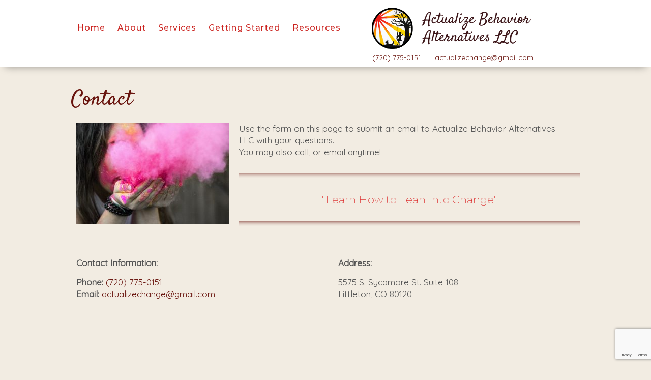

--- FILE ---
content_type: text/html; charset=UTF-8
request_url: https://actualizechange.org/contact/
body_size: 12401
content:
<!DOCTYPE html>
<html lang="en-US">
<head >
<meta charset="UTF-8" />
<meta name="viewport" content="width=device-width, initial-scale=1" />
<meta name='robots' content='index, follow, max-image-preview:large, max-snippet:-1, max-video-preview:-1' />

	<!-- This site is optimized with the Yoast SEO plugin v19.13 - https://yoast.com/wordpress/plugins/seo/ -->
	<title>Contact Actualize Behavior Alternatives | Littleton, CO | 80120</title>
	<meta name="description" content="Contact Elizabeth Earnest to find ABA Therapy &amp; services near Littleton, CO. Send a message to get help managing Developmental Disabilities, Autism or Behavioral Issues." />
	<link rel="canonical" href="https://actualizechange.org/contact/" />
	<meta property="og:locale" content="en_US" />
	<meta property="og:type" content="article" />
	<meta property="og:title" content="Contact Actualize Behavior Alternatives | Littleton, CO | 80120" />
	<meta property="og:description" content="Contact Elizabeth Earnest to find ABA Therapy &amp; services near Littleton, CO. Send a message to get help managing Developmental Disabilities, Autism or Behavioral Issues." />
	<meta property="og:url" content="https://actualizechange.org/contact/" />
	<meta property="og:site_name" content="Actualize Behavior Alternatives LLC" />
	<meta property="article:modified_time" content="2018-05-11T15:13:14+00:00" />
	<meta property="og:image" content="https://actualizechange.org/wp-content/uploads/2018/04/adult-art-beautiful-612977-12-300x200.jpg" />
	<script type="application/ld+json" class="yoast-schema-graph">{"@context":"https://schema.org","@graph":[{"@type":"WebPage","@id":"https://actualizechange.org/contact/","url":"https://actualizechange.org/contact/","name":"Contact Actualize Behavior Alternatives | Littleton, CO | 80120","isPartOf":{"@id":"https://actualizechange.org/#website"},"primaryImageOfPage":{"@id":"https://actualizechange.org/contact/#primaryimage"},"image":{"@id":"https://actualizechange.org/contact/#primaryimage"},"thumbnailUrl":"https://actualizechange.org/wp-content/uploads/2018/04/adult-art-beautiful-612977-12-300x200.jpg","datePublished":"2015-08-14T18:18:46+00:00","dateModified":"2018-05-11T15:13:14+00:00","description":"Contact Elizabeth Earnest to find ABA Therapy & services near Littleton, CO. Send a message to get help managing Developmental Disabilities, Autism or Behavioral Issues.","breadcrumb":{"@id":"https://actualizechange.org/contact/#breadcrumb"},"inLanguage":"en-US","potentialAction":[{"@type":"ReadAction","target":["https://actualizechange.org/contact/"]}]},{"@type":"ImageObject","inLanguage":"en-US","@id":"https://actualizechange.org/contact/#primaryimage","url":"https://actualizechange.org/wp-content/uploads/2018/04/adult-art-beautiful-612977-12-300x200.jpg","contentUrl":"https://actualizechange.org/wp-content/uploads/2018/04/adult-art-beautiful-612977-12-300x200.jpg"},{"@type":"BreadcrumbList","@id":"https://actualizechange.org/contact/#breadcrumb","itemListElement":[{"@type":"ListItem","position":1,"name":"Home","item":"https://actualizechange.org/"},{"@type":"ListItem","position":2,"name":"Contact"}]},{"@type":"WebSite","@id":"https://actualizechange.org/#website","url":"https://actualizechange.org/","name":"Actualize Behavior Alternatives LLC","description":"","potentialAction":[{"@type":"SearchAction","target":{"@type":"EntryPoint","urlTemplate":"https://actualizechange.org/?s={search_term_string}"},"query-input":"required name=search_term_string"}],"inLanguage":"en-US"}]}</script>
	<!-- / Yoast SEO plugin. -->


<link rel='dns-prefetch' href='//s.w.org' />
<link rel="alternate" type="application/rss+xml" title="Actualize Behavior Alternatives LLC &raquo; Feed" href="https://actualizechange.org/feed/" />
<link rel="alternate" type="application/rss+xml" title="Actualize Behavior Alternatives LLC &raquo; Comments Feed" href="https://actualizechange.org/comments/feed/" />
<link rel="alternate" type="application/rss+xml" title="Actualize Behavior Alternatives LLC &raquo; Contact Comments Feed" href="https://actualizechange.org/contact/feed/" />
<script type="text/javascript">
window._wpemojiSettings = {"baseUrl":"https:\/\/s.w.org\/images\/core\/emoji\/14.0.0\/72x72\/","ext":".png","svgUrl":"https:\/\/s.w.org\/images\/core\/emoji\/14.0.0\/svg\/","svgExt":".svg","source":{"concatemoji":"https:\/\/actualizechange.org\/wp-includes\/js\/wp-emoji-release.min.js?ver=6.0.11"}};
/*! This file is auto-generated */
!function(e,a,t){var n,r,o,i=a.createElement("canvas"),p=i.getContext&&i.getContext("2d");function s(e,t){var a=String.fromCharCode,e=(p.clearRect(0,0,i.width,i.height),p.fillText(a.apply(this,e),0,0),i.toDataURL());return p.clearRect(0,0,i.width,i.height),p.fillText(a.apply(this,t),0,0),e===i.toDataURL()}function c(e){var t=a.createElement("script");t.src=e,t.defer=t.type="text/javascript",a.getElementsByTagName("head")[0].appendChild(t)}for(o=Array("flag","emoji"),t.supports={everything:!0,everythingExceptFlag:!0},r=0;r<o.length;r++)t.supports[o[r]]=function(e){if(!p||!p.fillText)return!1;switch(p.textBaseline="top",p.font="600 32px Arial",e){case"flag":return s([127987,65039,8205,9895,65039],[127987,65039,8203,9895,65039])?!1:!s([55356,56826,55356,56819],[55356,56826,8203,55356,56819])&&!s([55356,57332,56128,56423,56128,56418,56128,56421,56128,56430,56128,56423,56128,56447],[55356,57332,8203,56128,56423,8203,56128,56418,8203,56128,56421,8203,56128,56430,8203,56128,56423,8203,56128,56447]);case"emoji":return!s([129777,127995,8205,129778,127999],[129777,127995,8203,129778,127999])}return!1}(o[r]),t.supports.everything=t.supports.everything&&t.supports[o[r]],"flag"!==o[r]&&(t.supports.everythingExceptFlag=t.supports.everythingExceptFlag&&t.supports[o[r]]);t.supports.everythingExceptFlag=t.supports.everythingExceptFlag&&!t.supports.flag,t.DOMReady=!1,t.readyCallback=function(){t.DOMReady=!0},t.supports.everything||(n=function(){t.readyCallback()},a.addEventListener?(a.addEventListener("DOMContentLoaded",n,!1),e.addEventListener("load",n,!1)):(e.attachEvent("onload",n),a.attachEvent("onreadystatechange",function(){"complete"===a.readyState&&t.readyCallback()})),(e=t.source||{}).concatemoji?c(e.concatemoji):e.wpemoji&&e.twemoji&&(c(e.twemoji),c(e.wpemoji)))}(window,document,window._wpemojiSettings);
</script>
<style type="text/css">
img.wp-smiley,
img.emoji {
	display: inline !important;
	border: none !important;
	box-shadow: none !important;
	height: 1em !important;
	width: 1em !important;
	margin: 0 0.07em !important;
	vertical-align: -0.1em !important;
	background: none !important;
	padding: 0 !important;
}
</style>
	<link rel='stylesheet' id='playful-css'  href='https://actualizechange.org/wp-content/themes/playful/style.css?ver=6.0.11' type='text/css' media='all' />
<link rel='stylesheet' id='wp-block-library-css'  href='https://actualizechange.org/wp-includes/css/dist/block-library/style.min.css?ver=6.0.11' type='text/css' media='all' />
<style id='global-styles-inline-css' type='text/css'>
body{--wp--preset--color--black: #000000;--wp--preset--color--cyan-bluish-gray: #abb8c3;--wp--preset--color--white: #ffffff;--wp--preset--color--pale-pink: #f78da7;--wp--preset--color--vivid-red: #cf2e2e;--wp--preset--color--luminous-vivid-orange: #ff6900;--wp--preset--color--luminous-vivid-amber: #fcb900;--wp--preset--color--light-green-cyan: #7bdcb5;--wp--preset--color--vivid-green-cyan: #00d084;--wp--preset--color--pale-cyan-blue: #8ed1fc;--wp--preset--color--vivid-cyan-blue: #0693e3;--wp--preset--color--vivid-purple: #9b51e0;--wp--preset--gradient--vivid-cyan-blue-to-vivid-purple: linear-gradient(135deg,rgba(6,147,227,1) 0%,rgb(155,81,224) 100%);--wp--preset--gradient--light-green-cyan-to-vivid-green-cyan: linear-gradient(135deg,rgb(122,220,180) 0%,rgb(0,208,130) 100%);--wp--preset--gradient--luminous-vivid-amber-to-luminous-vivid-orange: linear-gradient(135deg,rgba(252,185,0,1) 0%,rgba(255,105,0,1) 100%);--wp--preset--gradient--luminous-vivid-orange-to-vivid-red: linear-gradient(135deg,rgba(255,105,0,1) 0%,rgb(207,46,46) 100%);--wp--preset--gradient--very-light-gray-to-cyan-bluish-gray: linear-gradient(135deg,rgb(238,238,238) 0%,rgb(169,184,195) 100%);--wp--preset--gradient--cool-to-warm-spectrum: linear-gradient(135deg,rgb(74,234,220) 0%,rgb(151,120,209) 20%,rgb(207,42,186) 40%,rgb(238,44,130) 60%,rgb(251,105,98) 80%,rgb(254,248,76) 100%);--wp--preset--gradient--blush-light-purple: linear-gradient(135deg,rgb(255,206,236) 0%,rgb(152,150,240) 100%);--wp--preset--gradient--blush-bordeaux: linear-gradient(135deg,rgb(254,205,165) 0%,rgb(254,45,45) 50%,rgb(107,0,62) 100%);--wp--preset--gradient--luminous-dusk: linear-gradient(135deg,rgb(255,203,112) 0%,rgb(199,81,192) 50%,rgb(65,88,208) 100%);--wp--preset--gradient--pale-ocean: linear-gradient(135deg,rgb(255,245,203) 0%,rgb(182,227,212) 50%,rgb(51,167,181) 100%);--wp--preset--gradient--electric-grass: linear-gradient(135deg,rgb(202,248,128) 0%,rgb(113,206,126) 100%);--wp--preset--gradient--midnight: linear-gradient(135deg,rgb(2,3,129) 0%,rgb(40,116,252) 100%);--wp--preset--duotone--dark-grayscale: url('#wp-duotone-dark-grayscale');--wp--preset--duotone--grayscale: url('#wp-duotone-grayscale');--wp--preset--duotone--purple-yellow: url('#wp-duotone-purple-yellow');--wp--preset--duotone--blue-red: url('#wp-duotone-blue-red');--wp--preset--duotone--midnight: url('#wp-duotone-midnight');--wp--preset--duotone--magenta-yellow: url('#wp-duotone-magenta-yellow');--wp--preset--duotone--purple-green: url('#wp-duotone-purple-green');--wp--preset--duotone--blue-orange: url('#wp-duotone-blue-orange');--wp--preset--font-size--small: 13px;--wp--preset--font-size--medium: 20px;--wp--preset--font-size--large: 36px;--wp--preset--font-size--x-large: 42px;}.has-black-color{color: var(--wp--preset--color--black) !important;}.has-cyan-bluish-gray-color{color: var(--wp--preset--color--cyan-bluish-gray) !important;}.has-white-color{color: var(--wp--preset--color--white) !important;}.has-pale-pink-color{color: var(--wp--preset--color--pale-pink) !important;}.has-vivid-red-color{color: var(--wp--preset--color--vivid-red) !important;}.has-luminous-vivid-orange-color{color: var(--wp--preset--color--luminous-vivid-orange) !important;}.has-luminous-vivid-amber-color{color: var(--wp--preset--color--luminous-vivid-amber) !important;}.has-light-green-cyan-color{color: var(--wp--preset--color--light-green-cyan) !important;}.has-vivid-green-cyan-color{color: var(--wp--preset--color--vivid-green-cyan) !important;}.has-pale-cyan-blue-color{color: var(--wp--preset--color--pale-cyan-blue) !important;}.has-vivid-cyan-blue-color{color: var(--wp--preset--color--vivid-cyan-blue) !important;}.has-vivid-purple-color{color: var(--wp--preset--color--vivid-purple) !important;}.has-black-background-color{background-color: var(--wp--preset--color--black) !important;}.has-cyan-bluish-gray-background-color{background-color: var(--wp--preset--color--cyan-bluish-gray) !important;}.has-white-background-color{background-color: var(--wp--preset--color--white) !important;}.has-pale-pink-background-color{background-color: var(--wp--preset--color--pale-pink) !important;}.has-vivid-red-background-color{background-color: var(--wp--preset--color--vivid-red) !important;}.has-luminous-vivid-orange-background-color{background-color: var(--wp--preset--color--luminous-vivid-orange) !important;}.has-luminous-vivid-amber-background-color{background-color: var(--wp--preset--color--luminous-vivid-amber) !important;}.has-light-green-cyan-background-color{background-color: var(--wp--preset--color--light-green-cyan) !important;}.has-vivid-green-cyan-background-color{background-color: var(--wp--preset--color--vivid-green-cyan) !important;}.has-pale-cyan-blue-background-color{background-color: var(--wp--preset--color--pale-cyan-blue) !important;}.has-vivid-cyan-blue-background-color{background-color: var(--wp--preset--color--vivid-cyan-blue) !important;}.has-vivid-purple-background-color{background-color: var(--wp--preset--color--vivid-purple) !important;}.has-black-border-color{border-color: var(--wp--preset--color--black) !important;}.has-cyan-bluish-gray-border-color{border-color: var(--wp--preset--color--cyan-bluish-gray) !important;}.has-white-border-color{border-color: var(--wp--preset--color--white) !important;}.has-pale-pink-border-color{border-color: var(--wp--preset--color--pale-pink) !important;}.has-vivid-red-border-color{border-color: var(--wp--preset--color--vivid-red) !important;}.has-luminous-vivid-orange-border-color{border-color: var(--wp--preset--color--luminous-vivid-orange) !important;}.has-luminous-vivid-amber-border-color{border-color: var(--wp--preset--color--luminous-vivid-amber) !important;}.has-light-green-cyan-border-color{border-color: var(--wp--preset--color--light-green-cyan) !important;}.has-vivid-green-cyan-border-color{border-color: var(--wp--preset--color--vivid-green-cyan) !important;}.has-pale-cyan-blue-border-color{border-color: var(--wp--preset--color--pale-cyan-blue) !important;}.has-vivid-cyan-blue-border-color{border-color: var(--wp--preset--color--vivid-cyan-blue) !important;}.has-vivid-purple-border-color{border-color: var(--wp--preset--color--vivid-purple) !important;}.has-vivid-cyan-blue-to-vivid-purple-gradient-background{background: var(--wp--preset--gradient--vivid-cyan-blue-to-vivid-purple) !important;}.has-light-green-cyan-to-vivid-green-cyan-gradient-background{background: var(--wp--preset--gradient--light-green-cyan-to-vivid-green-cyan) !important;}.has-luminous-vivid-amber-to-luminous-vivid-orange-gradient-background{background: var(--wp--preset--gradient--luminous-vivid-amber-to-luminous-vivid-orange) !important;}.has-luminous-vivid-orange-to-vivid-red-gradient-background{background: var(--wp--preset--gradient--luminous-vivid-orange-to-vivid-red) !important;}.has-very-light-gray-to-cyan-bluish-gray-gradient-background{background: var(--wp--preset--gradient--very-light-gray-to-cyan-bluish-gray) !important;}.has-cool-to-warm-spectrum-gradient-background{background: var(--wp--preset--gradient--cool-to-warm-spectrum) !important;}.has-blush-light-purple-gradient-background{background: var(--wp--preset--gradient--blush-light-purple) !important;}.has-blush-bordeaux-gradient-background{background: var(--wp--preset--gradient--blush-bordeaux) !important;}.has-luminous-dusk-gradient-background{background: var(--wp--preset--gradient--luminous-dusk) !important;}.has-pale-ocean-gradient-background{background: var(--wp--preset--gradient--pale-ocean) !important;}.has-electric-grass-gradient-background{background: var(--wp--preset--gradient--electric-grass) !important;}.has-midnight-gradient-background{background: var(--wp--preset--gradient--midnight) !important;}.has-small-font-size{font-size: var(--wp--preset--font-size--small) !important;}.has-medium-font-size{font-size: var(--wp--preset--font-size--medium) !important;}.has-large-font-size{font-size: var(--wp--preset--font-size--large) !important;}.has-x-large-font-size{font-size: var(--wp--preset--font-size--x-large) !important;}
</style>
<link rel='stylesheet' id='siteorigin-panels-front-css'  href='https://actualizechange.org/wp-content/plugins/siteorigin-panels/css/front-flex.min.css?ver=2.20.3' type='text/css' media='all' />
<link rel='stylesheet' id='widgetopts-styles-css'  href='https://actualizechange.org/wp-content/plugins/widget-options/assets/css/widget-options.css' type='text/css' media='all' />
<link rel='stylesheet' id='wpforms-full-css'  href='https://actualizechange.org/wp-content/plugins/wpforms-lite/assets/css/wpforms-full.min.css?ver=1.7.8' type='text/css' media='all' />
<link rel='stylesheet' id='simple-social-icons-font-css'  href='https://actualizechange.org/wp-content/plugins/simple-social-icons/css/style.css?ver=3.0.2' type='text/css' media='all' />
<link rel='stylesheet' id='tablepress-default-css'  href='https://actualizechange.org/wp-content/plugins/tablepress/css/build/default.css?ver=2.0.2' type='text/css' media='all' />
<script type='text/javascript' src='https://actualizechange.org/wp-includes/js/jquery/jquery.min.js?ver=3.6.0' id='jquery-core-js'></script>
<script type='text/javascript' src='https://actualizechange.org/wp-includes/js/jquery/jquery-migrate.min.js?ver=3.3.2' id='jquery-migrate-js'></script>
<script type='text/javascript' id='accordions_js-js-extra'>
/* <![CDATA[ */
var accordions_ajax = {"accordions_ajaxurl":"https:\/\/actualizechange.org\/wp-admin\/admin-ajax.php"};
/* ]]> */
</script>
<script type='text/javascript' src='https://actualizechange.org/wp-content/plugins/accordions/assets/frontend/js/scripts.js?ver=6.0.11' id='accordions_js-js'></script>
<link rel="https://api.w.org/" href="https://actualizechange.org/wp-json/" /><link rel="alternate" type="application/json" href="https://actualizechange.org/wp-json/wp/v2/pages/260" /><link rel="EditURI" type="application/rsd+xml" title="RSD" href="https://actualizechange.org/xmlrpc.php?rsd" />
<link rel="wlwmanifest" type="application/wlwmanifest+xml" href="https://actualizechange.org/wp-includes/wlwmanifest.xml" /> 
<meta name="generator" content="WordPress 6.0.11" />
<link rel='shortlink' href='https://actualizechange.org/?p=260' />
<link rel="alternate" type="application/json+oembed" href="https://actualizechange.org/wp-json/oembed/1.0/embed?url=https%3A%2F%2Factualizechange.org%2Fcontact%2F" />
<link rel="alternate" type="text/xml+oembed" href="https://actualizechange.org/wp-json/oembed/1.0/embed?url=https%3A%2F%2Factualizechange.org%2Fcontact%2F&#038;format=xml" />
	<link rel="preconnect" href="https://fonts.googleapis.com">
	<link rel="preconnect" href="https://fonts.gstatic.com">
	<link href='https://fonts.googleapis.com/css2?display=swap&family=Montserrat:wght@200;400' rel='stylesheet'><link rel="shortcut icon" href="https://actualizechange.org/wp-content/themes/playful/images/favicon.png" /><link href="https://actualizechange.org/wp-content/themes/playful/fonts/font-awesome.min.css" rel="stylesheet"><link href="https://actualizechange.org/wp-content/themes/playful/css/bootstrap.min.css" rel="stylesheet"><link href="https://actualizechange.org/wp-content/themes/playful/style.css" rel="stylesheet"><script src="https://actualizechange.org/wp-content/themes/playful/js/bootstrap.min.js"></script><script>jQuery(document).ready(function($) { $("[data-toggle='tooltip']").tooltip({html: true}) })</script><link rel="pingback" href="https://actualizechange.org/xmlrpc.php" />
<link href="https://fonts.googleapis.com/css?family=Quicksand" rel="stylesheet">
<script type='application/ld+json'> 
{
  "@context": "http://www.schema.org",
  "@type": "ProfessionalService",
  "name": "Actualize Behavior Alternatives LLC",
  "owns": "Actualize Behavior Alternatives LLC",
  "email":"mailto:actualizechange@gmail.com",
  "url": "https://actualizechange.org/",
  "description": "Actualize Behavior Alternatives LLC is a private practice providing therapy and counseling in Littleton, CO.",
  "address": {
    "@type": "PostalAddress",
    "streetAddress": "5575 S. Sycamore St. Suite 108",
    "addressLocality": "Littleton",
    "addressRegion": "Colorado",
    "postalCode": "80120",
    "addressCountry": "United States",
    "telephone": "(720) 775-0151"
  },
 </script><!-- All in one Favicon 4.7 --><link rel="shortcut icon" href="https://actualizechange.org/wp-content/uploads/2016/05/simple-globe-facing-america-64-188898.png" />
                <style type="text/css" media="all"
                       id="siteorigin-panels-layouts-head">/* Layout 260 */ #pgc-260-0-0 , #pgc-260-2-0 { width:100%;width:calc(100% - ( 0 * 30px ) ) } #pg-260-0 , #pg-260-1 , #pl-260 .so-panel { margin-bottom:30px } #pgc-260-1-0 , #pgc-260-1-1 { width:50%;width:calc(50% - ( 0.5 * 30px ) ) } #pl-260 .so-panel:last-of-type { margin-bottom:0px } @media (max-width:780px){ #pg-260-0.panel-no-style, #pg-260-0.panel-has-style > .panel-row-style, #pg-260-0 , #pg-260-1.panel-no-style, #pg-260-1.panel-has-style > .panel-row-style, #pg-260-1 , #pg-260-2.panel-no-style, #pg-260-2.panel-has-style > .panel-row-style, #pg-260-2 { -webkit-flex-direction:column;-ms-flex-direction:column;flex-direction:column } #pg-260-0 > .panel-grid-cell , #pg-260-0 > .panel-row-style > .panel-grid-cell , #pg-260-1 > .panel-grid-cell , #pg-260-1 > .panel-row-style > .panel-grid-cell , #pg-260-2 > .panel-grid-cell , #pg-260-2 > .panel-row-style > .panel-grid-cell { width:100%;margin-right:0 } #pgc-260-1-0 { margin-bottom:30px } #pl-260 .panel-grid-cell { padding:0 } #pl-260 .panel-grid .panel-grid-cell-empty { display:none } #pl-260 .panel-grid .panel-grid-cell-mobile-last { margin-bottom:0px }  } </style>		
<!-- Responsive Select CSS 
================================================================ -->
<style type="text/css" id="responsive-select-css">
.responsiveSelectContainer select.responsiveMenuSelect, select.responsiveMenuSelect{
	display:none;
}

@media (max-width: 960px) {
	.responsiveSelectContainer{
		border:none !important;
		background:none !important;
		box-shadow:none !important;
		height:auto !important;
		max-height:none !important;
		visibility:visible !important;
	}
	.responsiveSelectContainer ul, ul.responsiveSelectFullMenu, #megaMenu ul.megaMenu.responsiveSelectFullMenu{
		display: none !important;
	}
	.responsiveSelectContainer select.responsiveMenuSelect, select.responsiveMenuSelect { 
		display: inline-block; 
		width:100%;
	}
}	
</style>
<!-- end Responsive Select CSS -->

<!-- Responsive Select JS
================================================================ -->
<script type="text/javascript">
jQuery(document).ready( function($){
	$( '.responsiveMenuSelect' ).change(function() {
		var loc = $(this).find( 'option:selected' ).val();
		if( loc != '' && loc != '#' ) window.location = loc;
	});
	//$( '.responsiveMenuSelect' ).val('');
});
</script>
<!-- end Responsive Select JS -->
		
<style id="kirki-inline-styles">h1.entry-title{font-family:Satisfy;font-size:42px;font-weight:400;letter-spacing:0px;line-height:1.2;text-align:left;text-transform:none;color:#69140e;}.nav-primary .genesis-nav-menu a{font-family:Montserrat;font-size:16px;font-weight:500;letter-spacing:1px;line-height:1;text-align:left;text-transform:none;}.nav-primary .genesis-nav-menu .sub-menu li > a{font-family:Montserrat;font-size:13px;font-weight:400;letter-spacing:0px;line-height:1;text-align:center;text-transform:none;}/* latin */
@font-face {
  font-family: 'Satisfy';
  font-style: normal;
  font-weight: 400;
  font-display: swap;
  src: url(https://actualizechange.org/wp-content/fonts/satisfy/font) format('woff');
  unicode-range: U+0000-00FF, U+0131, U+0152-0153, U+02BB-02BC, U+02C6, U+02DA, U+02DC, U+0304, U+0308, U+0329, U+2000-206F, U+20AC, U+2122, U+2191, U+2193, U+2212, U+2215, U+FEFF, U+FFFD;
}/* cyrillic-ext */
@font-face {
  font-family: 'Montserrat';
  font-style: normal;
  font-weight: 400;
  font-display: swap;
  src: url(https://actualizechange.org/wp-content/fonts/montserrat/font) format('woff');
  unicode-range: U+0460-052F, U+1C80-1C8A, U+20B4, U+2DE0-2DFF, U+A640-A69F, U+FE2E-FE2F;
}
/* cyrillic */
@font-face {
  font-family: 'Montserrat';
  font-style: normal;
  font-weight: 400;
  font-display: swap;
  src: url(https://actualizechange.org/wp-content/fonts/montserrat/font) format('woff');
  unicode-range: U+0301, U+0400-045F, U+0490-0491, U+04B0-04B1, U+2116;
}
/* vietnamese */
@font-face {
  font-family: 'Montserrat';
  font-style: normal;
  font-weight: 400;
  font-display: swap;
  src: url(https://actualizechange.org/wp-content/fonts/montserrat/font) format('woff');
  unicode-range: U+0102-0103, U+0110-0111, U+0128-0129, U+0168-0169, U+01A0-01A1, U+01AF-01B0, U+0300-0301, U+0303-0304, U+0308-0309, U+0323, U+0329, U+1EA0-1EF9, U+20AB;
}
/* latin-ext */
@font-face {
  font-family: 'Montserrat';
  font-style: normal;
  font-weight: 400;
  font-display: swap;
  src: url(https://actualizechange.org/wp-content/fonts/montserrat/font) format('woff');
  unicode-range: U+0100-02BA, U+02BD-02C5, U+02C7-02CC, U+02CE-02D7, U+02DD-02FF, U+0304, U+0308, U+0329, U+1D00-1DBF, U+1E00-1E9F, U+1EF2-1EFF, U+2020, U+20A0-20AB, U+20AD-20C0, U+2113, U+2C60-2C7F, U+A720-A7FF;
}
/* latin */
@font-face {
  font-family: 'Montserrat';
  font-style: normal;
  font-weight: 400;
  font-display: swap;
  src: url(https://actualizechange.org/wp-content/fonts/montserrat/font) format('woff');
  unicode-range: U+0000-00FF, U+0131, U+0152-0153, U+02BB-02BC, U+02C6, U+02DA, U+02DC, U+0304, U+0308, U+0329, U+2000-206F, U+20AC, U+2122, U+2191, U+2193, U+2212, U+2215, U+FEFF, U+FFFD;
}
/* cyrillic-ext */
@font-face {
  font-family: 'Montserrat';
  font-style: normal;
  font-weight: 500;
  font-display: swap;
  src: url(https://actualizechange.org/wp-content/fonts/montserrat/font) format('woff');
  unicode-range: U+0460-052F, U+1C80-1C8A, U+20B4, U+2DE0-2DFF, U+A640-A69F, U+FE2E-FE2F;
}
/* cyrillic */
@font-face {
  font-family: 'Montserrat';
  font-style: normal;
  font-weight: 500;
  font-display: swap;
  src: url(https://actualizechange.org/wp-content/fonts/montserrat/font) format('woff');
  unicode-range: U+0301, U+0400-045F, U+0490-0491, U+04B0-04B1, U+2116;
}
/* vietnamese */
@font-face {
  font-family: 'Montserrat';
  font-style: normal;
  font-weight: 500;
  font-display: swap;
  src: url(https://actualizechange.org/wp-content/fonts/montserrat/font) format('woff');
  unicode-range: U+0102-0103, U+0110-0111, U+0128-0129, U+0168-0169, U+01A0-01A1, U+01AF-01B0, U+0300-0301, U+0303-0304, U+0308-0309, U+0323, U+0329, U+1EA0-1EF9, U+20AB;
}
/* latin-ext */
@font-face {
  font-family: 'Montserrat';
  font-style: normal;
  font-weight: 500;
  font-display: swap;
  src: url(https://actualizechange.org/wp-content/fonts/montserrat/font) format('woff');
  unicode-range: U+0100-02BA, U+02BD-02C5, U+02C7-02CC, U+02CE-02D7, U+02DD-02FF, U+0304, U+0308, U+0329, U+1D00-1DBF, U+1E00-1E9F, U+1EF2-1EFF, U+2020, U+20A0-20AB, U+20AD-20C0, U+2113, U+2C60-2C7F, U+A720-A7FF;
}
/* latin */
@font-face {
  font-family: 'Montserrat';
  font-style: normal;
  font-weight: 500;
  font-display: swap;
  src: url(https://actualizechange.org/wp-content/fonts/montserrat/font) format('woff');
  unicode-range: U+0000-00FF, U+0131, U+0152-0153, U+02BB-02BC, U+02C6, U+02DA, U+02DC, U+0304, U+0308, U+0329, U+2000-206F, U+20AC, U+2122, U+2191, U+2193, U+2212, U+2215, U+FEFF, U+FFFD;
}/* latin */
@font-face {
  font-family: 'Satisfy';
  font-style: normal;
  font-weight: 400;
  font-display: swap;
  src: url(https://actualizechange.org/wp-content/fonts/satisfy/font) format('woff');
  unicode-range: U+0000-00FF, U+0131, U+0152-0153, U+02BB-02BC, U+02C6, U+02DA, U+02DC, U+0304, U+0308, U+0329, U+2000-206F, U+20AC, U+2122, U+2191, U+2193, U+2212, U+2215, U+FEFF, U+FFFD;
}/* cyrillic-ext */
@font-face {
  font-family: 'Montserrat';
  font-style: normal;
  font-weight: 400;
  font-display: swap;
  src: url(https://actualizechange.org/wp-content/fonts/montserrat/font) format('woff');
  unicode-range: U+0460-052F, U+1C80-1C8A, U+20B4, U+2DE0-2DFF, U+A640-A69F, U+FE2E-FE2F;
}
/* cyrillic */
@font-face {
  font-family: 'Montserrat';
  font-style: normal;
  font-weight: 400;
  font-display: swap;
  src: url(https://actualizechange.org/wp-content/fonts/montserrat/font) format('woff');
  unicode-range: U+0301, U+0400-045F, U+0490-0491, U+04B0-04B1, U+2116;
}
/* vietnamese */
@font-face {
  font-family: 'Montserrat';
  font-style: normal;
  font-weight: 400;
  font-display: swap;
  src: url(https://actualizechange.org/wp-content/fonts/montserrat/font) format('woff');
  unicode-range: U+0102-0103, U+0110-0111, U+0128-0129, U+0168-0169, U+01A0-01A1, U+01AF-01B0, U+0300-0301, U+0303-0304, U+0308-0309, U+0323, U+0329, U+1EA0-1EF9, U+20AB;
}
/* latin-ext */
@font-face {
  font-family: 'Montserrat';
  font-style: normal;
  font-weight: 400;
  font-display: swap;
  src: url(https://actualizechange.org/wp-content/fonts/montserrat/font) format('woff');
  unicode-range: U+0100-02BA, U+02BD-02C5, U+02C7-02CC, U+02CE-02D7, U+02DD-02FF, U+0304, U+0308, U+0329, U+1D00-1DBF, U+1E00-1E9F, U+1EF2-1EFF, U+2020, U+20A0-20AB, U+20AD-20C0, U+2113, U+2C60-2C7F, U+A720-A7FF;
}
/* latin */
@font-face {
  font-family: 'Montserrat';
  font-style: normal;
  font-weight: 400;
  font-display: swap;
  src: url(https://actualizechange.org/wp-content/fonts/montserrat/font) format('woff');
  unicode-range: U+0000-00FF, U+0131, U+0152-0153, U+02BB-02BC, U+02C6, U+02DA, U+02DC, U+0304, U+0308, U+0329, U+2000-206F, U+20AC, U+2122, U+2191, U+2193, U+2212, U+2215, U+FEFF, U+FFFD;
}
/* cyrillic-ext */
@font-face {
  font-family: 'Montserrat';
  font-style: normal;
  font-weight: 500;
  font-display: swap;
  src: url(https://actualizechange.org/wp-content/fonts/montserrat/font) format('woff');
  unicode-range: U+0460-052F, U+1C80-1C8A, U+20B4, U+2DE0-2DFF, U+A640-A69F, U+FE2E-FE2F;
}
/* cyrillic */
@font-face {
  font-family: 'Montserrat';
  font-style: normal;
  font-weight: 500;
  font-display: swap;
  src: url(https://actualizechange.org/wp-content/fonts/montserrat/font) format('woff');
  unicode-range: U+0301, U+0400-045F, U+0490-0491, U+04B0-04B1, U+2116;
}
/* vietnamese */
@font-face {
  font-family: 'Montserrat';
  font-style: normal;
  font-weight: 500;
  font-display: swap;
  src: url(https://actualizechange.org/wp-content/fonts/montserrat/font) format('woff');
  unicode-range: U+0102-0103, U+0110-0111, U+0128-0129, U+0168-0169, U+01A0-01A1, U+01AF-01B0, U+0300-0301, U+0303-0304, U+0308-0309, U+0323, U+0329, U+1EA0-1EF9, U+20AB;
}
/* latin-ext */
@font-face {
  font-family: 'Montserrat';
  font-style: normal;
  font-weight: 500;
  font-display: swap;
  src: url(https://actualizechange.org/wp-content/fonts/montserrat/font) format('woff');
  unicode-range: U+0100-02BA, U+02BD-02C5, U+02C7-02CC, U+02CE-02D7, U+02DD-02FF, U+0304, U+0308, U+0329, U+1D00-1DBF, U+1E00-1E9F, U+1EF2-1EFF, U+2020, U+20A0-20AB, U+20AD-20C0, U+2113, U+2C60-2C7F, U+A720-A7FF;
}
/* latin */
@font-face {
  font-family: 'Montserrat';
  font-style: normal;
  font-weight: 500;
  font-display: swap;
  src: url(https://actualizechange.org/wp-content/fonts/montserrat/font) format('woff');
  unicode-range: U+0000-00FF, U+0131, U+0152-0153, U+02BB-02BC, U+02C6, U+02DA, U+02DC, U+0304, U+0308, U+0329, U+2000-206F, U+20AC, U+2122, U+2191, U+2193, U+2212, U+2215, U+FEFF, U+FFFD;
}/* latin */
@font-face {
  font-family: 'Satisfy';
  font-style: normal;
  font-weight: 400;
  font-display: swap;
  src: url(https://actualizechange.org/wp-content/fonts/satisfy/font) format('woff');
  unicode-range: U+0000-00FF, U+0131, U+0152-0153, U+02BB-02BC, U+02C6, U+02DA, U+02DC, U+0304, U+0308, U+0329, U+2000-206F, U+20AC, U+2122, U+2191, U+2193, U+2212, U+2215, U+FEFF, U+FFFD;
}/* cyrillic-ext */
@font-face {
  font-family: 'Montserrat';
  font-style: normal;
  font-weight: 400;
  font-display: swap;
  src: url(https://actualizechange.org/wp-content/fonts/montserrat/font) format('woff');
  unicode-range: U+0460-052F, U+1C80-1C8A, U+20B4, U+2DE0-2DFF, U+A640-A69F, U+FE2E-FE2F;
}
/* cyrillic */
@font-face {
  font-family: 'Montserrat';
  font-style: normal;
  font-weight: 400;
  font-display: swap;
  src: url(https://actualizechange.org/wp-content/fonts/montserrat/font) format('woff');
  unicode-range: U+0301, U+0400-045F, U+0490-0491, U+04B0-04B1, U+2116;
}
/* vietnamese */
@font-face {
  font-family: 'Montserrat';
  font-style: normal;
  font-weight: 400;
  font-display: swap;
  src: url(https://actualizechange.org/wp-content/fonts/montserrat/font) format('woff');
  unicode-range: U+0102-0103, U+0110-0111, U+0128-0129, U+0168-0169, U+01A0-01A1, U+01AF-01B0, U+0300-0301, U+0303-0304, U+0308-0309, U+0323, U+0329, U+1EA0-1EF9, U+20AB;
}
/* latin-ext */
@font-face {
  font-family: 'Montserrat';
  font-style: normal;
  font-weight: 400;
  font-display: swap;
  src: url(https://actualizechange.org/wp-content/fonts/montserrat/font) format('woff');
  unicode-range: U+0100-02BA, U+02BD-02C5, U+02C7-02CC, U+02CE-02D7, U+02DD-02FF, U+0304, U+0308, U+0329, U+1D00-1DBF, U+1E00-1E9F, U+1EF2-1EFF, U+2020, U+20A0-20AB, U+20AD-20C0, U+2113, U+2C60-2C7F, U+A720-A7FF;
}
/* latin */
@font-face {
  font-family: 'Montserrat';
  font-style: normal;
  font-weight: 400;
  font-display: swap;
  src: url(https://actualizechange.org/wp-content/fonts/montserrat/font) format('woff');
  unicode-range: U+0000-00FF, U+0131, U+0152-0153, U+02BB-02BC, U+02C6, U+02DA, U+02DC, U+0304, U+0308, U+0329, U+2000-206F, U+20AC, U+2122, U+2191, U+2193, U+2212, U+2215, U+FEFF, U+FFFD;
}
/* cyrillic-ext */
@font-face {
  font-family: 'Montserrat';
  font-style: normal;
  font-weight: 500;
  font-display: swap;
  src: url(https://actualizechange.org/wp-content/fonts/montserrat/font) format('woff');
  unicode-range: U+0460-052F, U+1C80-1C8A, U+20B4, U+2DE0-2DFF, U+A640-A69F, U+FE2E-FE2F;
}
/* cyrillic */
@font-face {
  font-family: 'Montserrat';
  font-style: normal;
  font-weight: 500;
  font-display: swap;
  src: url(https://actualizechange.org/wp-content/fonts/montserrat/font) format('woff');
  unicode-range: U+0301, U+0400-045F, U+0490-0491, U+04B0-04B1, U+2116;
}
/* vietnamese */
@font-face {
  font-family: 'Montserrat';
  font-style: normal;
  font-weight: 500;
  font-display: swap;
  src: url(https://actualizechange.org/wp-content/fonts/montserrat/font) format('woff');
  unicode-range: U+0102-0103, U+0110-0111, U+0128-0129, U+0168-0169, U+01A0-01A1, U+01AF-01B0, U+0300-0301, U+0303-0304, U+0308-0309, U+0323, U+0329, U+1EA0-1EF9, U+20AB;
}
/* latin-ext */
@font-face {
  font-family: 'Montserrat';
  font-style: normal;
  font-weight: 500;
  font-display: swap;
  src: url(https://actualizechange.org/wp-content/fonts/montserrat/font) format('woff');
  unicode-range: U+0100-02BA, U+02BD-02C5, U+02C7-02CC, U+02CE-02D7, U+02DD-02FF, U+0304, U+0308, U+0329, U+1D00-1DBF, U+1E00-1E9F, U+1EF2-1EFF, U+2020, U+20A0-20AB, U+20AD-20C0, U+2113, U+2C60-2C7F, U+A720-A7FF;
}
/* latin */
@font-face {
  font-family: 'Montserrat';
  font-style: normal;
  font-weight: 500;
  font-display: swap;
  src: url(https://actualizechange.org/wp-content/fonts/montserrat/font) format('woff');
  unicode-range: U+0000-00FF, U+0131, U+0152-0153, U+02BB-02BC, U+02C6, U+02DA, U+02DC, U+0304, U+0308, U+0329, U+2000-206F, U+20AC, U+2122, U+2191, U+2193, U+2212, U+2215, U+FEFF, U+FFFD;
}/* latin */
@font-face {
  font-family: 'Satisfy';
  font-style: normal;
  font-weight: 400;
  font-display: swap;
  src: url(https://actualizechange.org/wp-content/fonts/satisfy/font) format('woff');
  unicode-range: U+0000-00FF, U+0131, U+0152-0153, U+02BB-02BC, U+02C6, U+02DA, U+02DC, U+0304, U+0308, U+0329, U+2000-206F, U+20AC, U+2122, U+2191, U+2193, U+2212, U+2215, U+FEFF, U+FFFD;
}/* cyrillic-ext */
@font-face {
  font-family: 'Montserrat';
  font-style: normal;
  font-weight: 400;
  font-display: swap;
  src: url(https://actualizechange.org/wp-content/fonts/montserrat/font) format('woff');
  unicode-range: U+0460-052F, U+1C80-1C8A, U+20B4, U+2DE0-2DFF, U+A640-A69F, U+FE2E-FE2F;
}
/* cyrillic */
@font-face {
  font-family: 'Montserrat';
  font-style: normal;
  font-weight: 400;
  font-display: swap;
  src: url(https://actualizechange.org/wp-content/fonts/montserrat/font) format('woff');
  unicode-range: U+0301, U+0400-045F, U+0490-0491, U+04B0-04B1, U+2116;
}
/* vietnamese */
@font-face {
  font-family: 'Montserrat';
  font-style: normal;
  font-weight: 400;
  font-display: swap;
  src: url(https://actualizechange.org/wp-content/fonts/montserrat/font) format('woff');
  unicode-range: U+0102-0103, U+0110-0111, U+0128-0129, U+0168-0169, U+01A0-01A1, U+01AF-01B0, U+0300-0301, U+0303-0304, U+0308-0309, U+0323, U+0329, U+1EA0-1EF9, U+20AB;
}
/* latin-ext */
@font-face {
  font-family: 'Montserrat';
  font-style: normal;
  font-weight: 400;
  font-display: swap;
  src: url(https://actualizechange.org/wp-content/fonts/montserrat/font) format('woff');
  unicode-range: U+0100-02BA, U+02BD-02C5, U+02C7-02CC, U+02CE-02D7, U+02DD-02FF, U+0304, U+0308, U+0329, U+1D00-1DBF, U+1E00-1E9F, U+1EF2-1EFF, U+2020, U+20A0-20AB, U+20AD-20C0, U+2113, U+2C60-2C7F, U+A720-A7FF;
}
/* latin */
@font-face {
  font-family: 'Montserrat';
  font-style: normal;
  font-weight: 400;
  font-display: swap;
  src: url(https://actualizechange.org/wp-content/fonts/montserrat/font) format('woff');
  unicode-range: U+0000-00FF, U+0131, U+0152-0153, U+02BB-02BC, U+02C6, U+02DA, U+02DC, U+0304, U+0308, U+0329, U+2000-206F, U+20AC, U+2122, U+2191, U+2193, U+2212, U+2215, U+FEFF, U+FFFD;
}
/* cyrillic-ext */
@font-face {
  font-family: 'Montserrat';
  font-style: normal;
  font-weight: 500;
  font-display: swap;
  src: url(https://actualizechange.org/wp-content/fonts/montserrat/font) format('woff');
  unicode-range: U+0460-052F, U+1C80-1C8A, U+20B4, U+2DE0-2DFF, U+A640-A69F, U+FE2E-FE2F;
}
/* cyrillic */
@font-face {
  font-family: 'Montserrat';
  font-style: normal;
  font-weight: 500;
  font-display: swap;
  src: url(https://actualizechange.org/wp-content/fonts/montserrat/font) format('woff');
  unicode-range: U+0301, U+0400-045F, U+0490-0491, U+04B0-04B1, U+2116;
}
/* vietnamese */
@font-face {
  font-family: 'Montserrat';
  font-style: normal;
  font-weight: 500;
  font-display: swap;
  src: url(https://actualizechange.org/wp-content/fonts/montserrat/font) format('woff');
  unicode-range: U+0102-0103, U+0110-0111, U+0128-0129, U+0168-0169, U+01A0-01A1, U+01AF-01B0, U+0300-0301, U+0303-0304, U+0308-0309, U+0323, U+0329, U+1EA0-1EF9, U+20AB;
}
/* latin-ext */
@font-face {
  font-family: 'Montserrat';
  font-style: normal;
  font-weight: 500;
  font-display: swap;
  src: url(https://actualizechange.org/wp-content/fonts/montserrat/font) format('woff');
  unicode-range: U+0100-02BA, U+02BD-02C5, U+02C7-02CC, U+02CE-02D7, U+02DD-02FF, U+0304, U+0308, U+0329, U+1D00-1DBF, U+1E00-1E9F, U+1EF2-1EFF, U+2020, U+20A0-20AB, U+20AD-20C0, U+2113, U+2C60-2C7F, U+A720-A7FF;
}
/* latin */
@font-face {
  font-family: 'Montserrat';
  font-style: normal;
  font-weight: 500;
  font-display: swap;
  src: url(https://actualizechange.org/wp-content/fonts/montserrat/font) format('woff');
  unicode-range: U+0000-00FF, U+0131, U+0152-0153, U+02BB-02BC, U+02C6, U+02DA, U+02DC, U+0304, U+0308, U+0329, U+2000-206F, U+20AC, U+2122, U+2191, U+2193, U+2212, U+2215, U+FEFF, U+FFFD;
}</style>	<style id="egf-frontend-styles" type="text/css">
		h1 {color: #69140e;font-family: 'Montserrat', sans-serif;font-size: 52px;font-style: normal;font-weight: 400;text-decoration: none;} h6 {color: #dd3333;font-family: 'Montserrat', sans-serif;font-size: 21px;font-style: normal;font-weight: 200;} h3 {color: #69140e;font-family: 'Montserrat', sans-serif;font-style: normal;font-weight: 400;} p {} h2 {} h4 {} h5 {} 	</style>
	</head>
<body data-rsssl=1 class="page-template-default page page-id-260 siteorigin-panels siteorigin-panels-before-js header-full-width full-width-content genesis-breadcrumbs-hidden"><svg xmlns="http://www.w3.org/2000/svg" viewBox="0 0 0 0" width="0" height="0" focusable="false" role="none" style="visibility: hidden; position: absolute; left: -9999px; overflow: hidden;" ><defs><filter id="wp-duotone-dark-grayscale"><feColorMatrix color-interpolation-filters="sRGB" type="matrix" values=" .299 .587 .114 0 0 .299 .587 .114 0 0 .299 .587 .114 0 0 .299 .587 .114 0 0 " /><feComponentTransfer color-interpolation-filters="sRGB" ><feFuncR type="table" tableValues="0 0.49803921568627" /><feFuncG type="table" tableValues="0 0.49803921568627" /><feFuncB type="table" tableValues="0 0.49803921568627" /><feFuncA type="table" tableValues="1 1" /></feComponentTransfer><feComposite in2="SourceGraphic" operator="in" /></filter></defs></svg><svg xmlns="http://www.w3.org/2000/svg" viewBox="0 0 0 0" width="0" height="0" focusable="false" role="none" style="visibility: hidden; position: absolute; left: -9999px; overflow: hidden;" ><defs><filter id="wp-duotone-grayscale"><feColorMatrix color-interpolation-filters="sRGB" type="matrix" values=" .299 .587 .114 0 0 .299 .587 .114 0 0 .299 .587 .114 0 0 .299 .587 .114 0 0 " /><feComponentTransfer color-interpolation-filters="sRGB" ><feFuncR type="table" tableValues="0 1" /><feFuncG type="table" tableValues="0 1" /><feFuncB type="table" tableValues="0 1" /><feFuncA type="table" tableValues="1 1" /></feComponentTransfer><feComposite in2="SourceGraphic" operator="in" /></filter></defs></svg><svg xmlns="http://www.w3.org/2000/svg" viewBox="0 0 0 0" width="0" height="0" focusable="false" role="none" style="visibility: hidden; position: absolute; left: -9999px; overflow: hidden;" ><defs><filter id="wp-duotone-purple-yellow"><feColorMatrix color-interpolation-filters="sRGB" type="matrix" values=" .299 .587 .114 0 0 .299 .587 .114 0 0 .299 .587 .114 0 0 .299 .587 .114 0 0 " /><feComponentTransfer color-interpolation-filters="sRGB" ><feFuncR type="table" tableValues="0.54901960784314 0.98823529411765" /><feFuncG type="table" tableValues="0 1" /><feFuncB type="table" tableValues="0.71764705882353 0.25490196078431" /><feFuncA type="table" tableValues="1 1" /></feComponentTransfer><feComposite in2="SourceGraphic" operator="in" /></filter></defs></svg><svg xmlns="http://www.w3.org/2000/svg" viewBox="0 0 0 0" width="0" height="0" focusable="false" role="none" style="visibility: hidden; position: absolute; left: -9999px; overflow: hidden;" ><defs><filter id="wp-duotone-blue-red"><feColorMatrix color-interpolation-filters="sRGB" type="matrix" values=" .299 .587 .114 0 0 .299 .587 .114 0 0 .299 .587 .114 0 0 .299 .587 .114 0 0 " /><feComponentTransfer color-interpolation-filters="sRGB" ><feFuncR type="table" tableValues="0 1" /><feFuncG type="table" tableValues="0 0.27843137254902" /><feFuncB type="table" tableValues="0.5921568627451 0.27843137254902" /><feFuncA type="table" tableValues="1 1" /></feComponentTransfer><feComposite in2="SourceGraphic" operator="in" /></filter></defs></svg><svg xmlns="http://www.w3.org/2000/svg" viewBox="0 0 0 0" width="0" height="0" focusable="false" role="none" style="visibility: hidden; position: absolute; left: -9999px; overflow: hidden;" ><defs><filter id="wp-duotone-midnight"><feColorMatrix color-interpolation-filters="sRGB" type="matrix" values=" .299 .587 .114 0 0 .299 .587 .114 0 0 .299 .587 .114 0 0 .299 .587 .114 0 0 " /><feComponentTransfer color-interpolation-filters="sRGB" ><feFuncR type="table" tableValues="0 0" /><feFuncG type="table" tableValues="0 0.64705882352941" /><feFuncB type="table" tableValues="0 1" /><feFuncA type="table" tableValues="1 1" /></feComponentTransfer><feComposite in2="SourceGraphic" operator="in" /></filter></defs></svg><svg xmlns="http://www.w3.org/2000/svg" viewBox="0 0 0 0" width="0" height="0" focusable="false" role="none" style="visibility: hidden; position: absolute; left: -9999px; overflow: hidden;" ><defs><filter id="wp-duotone-magenta-yellow"><feColorMatrix color-interpolation-filters="sRGB" type="matrix" values=" .299 .587 .114 0 0 .299 .587 .114 0 0 .299 .587 .114 0 0 .299 .587 .114 0 0 " /><feComponentTransfer color-interpolation-filters="sRGB" ><feFuncR type="table" tableValues="0.78039215686275 1" /><feFuncG type="table" tableValues="0 0.94901960784314" /><feFuncB type="table" tableValues="0.35294117647059 0.47058823529412" /><feFuncA type="table" tableValues="1 1" /></feComponentTransfer><feComposite in2="SourceGraphic" operator="in" /></filter></defs></svg><svg xmlns="http://www.w3.org/2000/svg" viewBox="0 0 0 0" width="0" height="0" focusable="false" role="none" style="visibility: hidden; position: absolute; left: -9999px; overflow: hidden;" ><defs><filter id="wp-duotone-purple-green"><feColorMatrix color-interpolation-filters="sRGB" type="matrix" values=" .299 .587 .114 0 0 .299 .587 .114 0 0 .299 .587 .114 0 0 .299 .587 .114 0 0 " /><feComponentTransfer color-interpolation-filters="sRGB" ><feFuncR type="table" tableValues="0.65098039215686 0.40392156862745" /><feFuncG type="table" tableValues="0 1" /><feFuncB type="table" tableValues="0.44705882352941 0.4" /><feFuncA type="table" tableValues="1 1" /></feComponentTransfer><feComposite in2="SourceGraphic" operator="in" /></filter></defs></svg><svg xmlns="http://www.w3.org/2000/svg" viewBox="0 0 0 0" width="0" height="0" focusable="false" role="none" style="visibility: hidden; position: absolute; left: -9999px; overflow: hidden;" ><defs><filter id="wp-duotone-blue-orange"><feColorMatrix color-interpolation-filters="sRGB" type="matrix" values=" .299 .587 .114 0 0 .299 .587 .114 0 0 .299 .587 .114 0 0 .299 .587 .114 0 0 " /><feComponentTransfer color-interpolation-filters="sRGB" ><feFuncR type="table" tableValues="0.098039215686275 1" /><feFuncG type="table" tableValues="0 0.66274509803922" /><feFuncB type="table" tableValues="0.84705882352941 0.41960784313725" /><feFuncA type="table" tableValues="1 1" /></feComponentTransfer><feComposite in2="SourceGraphic" operator="in" /></filter></defs></svg><div class="site-container"><header class="site-header"><div class="wrap"><style type="text/css">.site-header {background-color: #FFFFFF }</style><style type="text/css">body {background: #f2ece2 }</style><style>
.hrstyle {
height: 10px;
border: 0;
box-shadow: 0 10px 10px -10px #69140e inset;
/* Bubbles Only -- margin: 30px 0 20px 0; */
    }
    .btn, .btn-pink input[type="submit"].btn, #respond input[type="submit"] {border-color: #69140e !important; }
    .btn:hover, #respond input[type="submit"]:hover {background-color: #69140e !important;} 
    .btn:hover, #respond input[type="submit"]:hover {color: #ffb523 !important; }  
    .nav-primary .genesis-nav-menu li > a {color: #cb231f !important; }
    .nav-primary .genesis-nav-menu a:hover, .nav-primary .genesis-nav-menu .current-menu-item > a, .nav-primary .genesis-nav-menu .menu-item-has-children:hover > a, .nav-primary .genesis-nav-menu .sub-menu .current-menu-item > a:hover
    {color: #3c1518 !important; }
    .nav-primary .genesis-nav-menu .sub-menu li > a {background: rgba(255,181,35,0.31) }
.nav-primary .genesis-nav-menu .sub-menu li.current-menu-item > a, .nav-primary .genesis-nav-menu .sub-menu li > a:hover {background: #ffb523 !important; }
.nav-primary .genesis-nav-menu .sub-menu li.current-menu-item > a, .nav-primary .genesis-nav-menu .sub-menu li > a:hover {color: #3c1518 !important; }
a, .widget a, #prefooter .widget a {color: #69140e }
a:hover, .widget a:hover {color: #ffb523 !important; }
#prefooter .widget a:hover {color: #ffb523 !important; }
div.wpforms-container-full .wpforms-form button[type="submit"]{ color: #ffffff !important; background: #69140e !important; }
div.wpforms-container-full .wpforms-form button[type="submit"]:hover{ color: #0c0c0c !important; background: #ffb523 !important; }
</style> 
		<div class="container" id="headerblock">
			<div id="headerleft"><span id="text-2" class="widget headerleftwidget widget_text">			<div class="textwidget"><a href="https://actualizechange.org/" id="sitetitle"><img src="https://actualizechange.org/wp-content/uploads/2018/04/earnest-logo-v2.png"></a>
<center><a href="tel:(720) 775-0151">(720) 775-0151</a> &nbsp  | &nbsp  <a href="mailto:actualizechange@gmail.com">actualizechange@gmail.com</a>
</div>
		</span></div>
		</div>
<div class="title-area"><p class="site-title"><a href="https://actualizechange.org/">Actualize Behavior Alternatives LLC</a></p></div><nav class="nav-primary" aria-label="Main"><div class="wrap"><ul id="menu-main-menu-1" class="menu genesis-nav-menu menu-primary responsiveSelectFullMenu"><li class="menu-item menu-item-type-post_type menu-item-object-page menu-item-home menu-item-18"><a href="https://actualizechange.org/"><span >Home</span></a></li>
<li class="menu-item menu-item-type-post_type menu-item-object-page current-menu-ancestor current-menu-parent current_page_parent current_page_ancestor menu-item-has-children menu-item-843"><a href="https://actualizechange.org/about/"><span >About</span></a>
<ul class="sub-menu">
	<li class="menu-item menu-item-type-post_type menu-item-object-page current-menu-item page_item page-item-260 current_page_item menu-item-591"><a href="https://actualizechange.org/contact/" aria-current="page"><span >Contact</span></a></li>
	<li class="menu-item menu-item-type-custom menu-item-object-custom menu-item-has-children menu-item-1515"><a href="#"><span >Our Staff</span></a>
	<ul class="sub-menu">
		<li class="menu-item menu-item-type-post_type menu-item-object-page menu-item-1530"><a href="https://actualizechange.org/amanda-kinkel-bcba/"><span >Amanda Kinkel, BCBA</span></a></li>
		<li class="menu-item menu-item-type-post_type menu-item-object-page menu-item-1663"><a href="https://actualizechange.org/chelsi-sherrill-bcba/"><span >Chelsi Sherrill- BCBA</span></a></li>
		<li class="menu-item menu-item-type-post_type menu-item-object-page menu-item-1528"><a href="https://actualizechange.org/emilio-pallete-ma/"><span >Emilio Pallete, MA</span></a></li>
		<li class="menu-item menu-item-type-post_type menu-item-object-page menu-item-1518"><a href="https://actualizechange.org/elizabeth-earnest-lcsw/"><span >Elizabeth Earnest, LCSW</span></a></li>
		<li class="menu-item menu-item-type-post_type menu-item-object-page menu-item-1574"><a href="https://actualizechange.org/jessica-hurdubei-bcba-masters-student-rbt/"><span >Jessica Hurdubei – BCBA Master’s student, RBT</span></a></li>
		<li class="menu-item menu-item-type-post_type menu-item-object-page menu-item-1527"><a href="https://actualizechange.org/leah-cary-rbt/"><span >Leah Cary, RBT</span></a></li>
		<li class="menu-item menu-item-type-post_type menu-item-object-page menu-item-1589"><a href="https://actualizechange.org/ilma-helvida-bsps-rbt/"><span >Ilma Helvida, BSPS, RBT</span></a></li>
		<li class="menu-item menu-item-type-post_type menu-item-object-page menu-item-1658"><a href="https://actualizechange.org/irene-ebhamboh-ntui-ewenye/"><span >Irene Ebhamboh Ntui Ewenye, MS, MBA, RBT</span></a></li>
		<li class="menu-item menu-item-type-post_type menu-item-object-page menu-item-1524"><a href="https://actualizechange.org/macala-wallace-rau-bssw-rbt/"><span >Macala Wallace Rau, BSSW RBT, MSW student</span></a></li>
		<li class="menu-item menu-item-type-post_type menu-item-object-page menu-item-1519"><a href="https://actualizechange.org/sam-walker/"><span >Sam Walker, BCBA</span></a></li>
		<li class="menu-item menu-item-type-post_type menu-item-object-page menu-item-1603"><a href="https://actualizechange.org/mackenzie-kirk-ba-psychology-rbt/"><span >Mackenzie Kirk, BA, RBT, Psychology Doctoral student</span></a></li>
		<li class="menu-item menu-item-type-post_type menu-item-object-page menu-item-1525"><a href="https://actualizechange.org/maddie-roth-rbt/"><span >Maddie Roth, BS, RBT, Psychology Doctoral student</span></a></li>
		<li class="menu-item menu-item-type-post_type menu-item-object-page menu-item-1642"><a href="https://actualizechange.org/maddy-elsass-rbt-ba-lpc-student/"><span >Maddy Elsass, RBT, BA, LPC student</span></a></li>
		<li class="menu-item menu-item-type-post_type menu-item-object-page menu-item-1522"><a href="https://actualizechange.org/megan-rose-thomas-lcsw-rbt-ect/"><span >Megan “Rose” Thomas, LCSW, RBT, ECT</span></a></li>
		<li class="menu-item menu-item-type-post_type menu-item-object-page menu-item-1641"><a href="https://actualizechange.org/tim-hanauer-ba-cde-professional-teaching-license/"><span >Tim Hanauer, BA, CDE Professional Teaching License</span></a></li>
		<li class="menu-item menu-item-type-post_type menu-item-object-page menu-item-1587"><a href="https://actualizechange.org/miranda-durcholz-rbt/"><span >Miranda Durcholz, BA, RBT</span></a></li>
		<li class="menu-item menu-item-type-post_type menu-item-object-page menu-item-1523"><a href="https://actualizechange.org/olivia-west-b-a-m-a-cas/"><span >Olivia West, B.A, M.A, CAS</span></a></li>
		<li class="menu-item menu-item-type-post_type menu-item-object-page menu-item-1672"><a href="https://actualizechange.org/valerie-simon-ba-rbt/"><span >Valerie Simon, BA, RBT</span></a></li>
		<li class="menu-item menu-item-type-post_type menu-item-object-page menu-item-1653"><a href="https://actualizechange.org/yina-perez-rodriguez-rbt/"><span >Yina Perez-Rodriguez, RBT</span></a></li>
	</ul>
</li>
</ul>
</li>
<li class="menu-item menu-item-type-post_type menu-item-object-page menu-item-846"><a href="https://actualizechange.org/services/"><span >Services</span></a></li>
<li class="menu-item menu-item-type-custom menu-item-object-custom menu-item-has-children menu-item-712"><a href="#"><span >Getting Started</span></a>
<ul class="sub-menu">
	<li class="menu-item menu-item-type-post_type menu-item-object-page menu-item-842"><a href="https://actualizechange.org/appointment-request/"><span >Appointment Request</span></a></li>
	<li class="menu-item menu-item-type-post_type menu-item-object-page menu-item-1115"><a href="https://actualizechange.org/client-forms/"><span >Client Forms</span></a></li>
</ul>
</li>
<li class="menu-item menu-item-type-custom menu-item-object-custom menu-item-has-children menu-item-952"><a href="#"><span >Resources</span></a>
<ul class="sub-menu">
	<li class="menu-item menu-item-type-custom menu-item-object-custom menu-item-has-children menu-item-1396"><a href="#"><span >FAQS for Parents/Caregivers</span></a>
	<ul class="sub-menu">
		<li class="menu-item menu-item-type-post_type menu-item-object-page menu-item-1361"><a href="https://actualizechange.org/aba-in-home/"><span >ABA in  Home</span></a></li>
		<li class="menu-item menu-item-type-post_type menu-item-object-page menu-item-1397"><a href="https://actualizechange.org/adult-behavior-therapy-facts/"><span >Adult Behavior Therapy Facts</span></a></li>
	</ul>
</li>
	<li class="menu-item menu-item-type-custom menu-item-object-custom menu-item-1332"><a target="_blank" rel="noopener" href="http://www.autism-help.org/intervention-applied-behavioral-analysis.htm"><span >Applied Behavior Analysis</span></a></li>
	<li class="menu-item menu-item-type-custom menu-item-object-custom menu-item-has-children menu-item-1331"><a target="_blank" rel="noopener" href="https://www.autismspeaks.org/what-autism"><span >Autism</span></a>
	<ul class="sub-menu">
		<li class="menu-item menu-item-type-custom menu-item-object-custom menu-item-1388"><a href="http://www.Autism.com"><span >Autism.com</span></a></li>
		<li class="menu-item menu-item-type-custom menu-item-object-custom menu-item-1389"><a href="http://AutismParentingMagazine.com"><span >Autism Parenting Magazine</span></a></li>
		<li class="menu-item menu-item-type-custom menu-item-object-custom menu-item-1390"><a href="http://www.YogAutism.org"><span >YogAutism</span></a></li>
	</ul>
</li>
	<li class="menu-item menu-item-type-post_type menu-item-object-page menu-item-844"><a href="https://actualizechange.org/mental-health-links/"><span >Mental Health Links</span></a></li>
	<li class="menu-item menu-item-type-post_type menu-item-object-page menu-item-845"><a href="https://actualizechange.org/physical-health-links/"><span >Physical Health Links</span></a></li>
</ul>
</li>
</ul><select class="responsiveMenuSelect"><option value="" selected="selected">&rArr; Navigate</option><option  id="menu-item-18" value="https://actualizechange.org/"><span >Home</span></option>
<option  id="menu-item-843" value="https://actualizechange.org/about/"><span >About</span></option>
	<option  id="menu-item-591" value="https://actualizechange.org/contact/">&ndash; <span >Contact</span></option>
		<option  id="menu-item-1530" value="https://actualizechange.org/amanda-kinkel-bcba/">&ndash; &ndash; <span >Amanda Kinkel, BCBA</span></option>
		<option  id="menu-item-1663" value="https://actualizechange.org/chelsi-sherrill-bcba/">&ndash; &ndash; <span >Chelsi Sherrill- BCBA</span></option>
		<option  id="menu-item-1528" value="https://actualizechange.org/emilio-pallete-ma/">&ndash; &ndash; <span >Emilio Pallete, MA</span></option>
		<option  id="menu-item-1518" value="https://actualizechange.org/elizabeth-earnest-lcsw/">&ndash; &ndash; <span >Elizabeth Earnest, LCSW</span></option>
		<option  id="menu-item-1574" value="https://actualizechange.org/jessica-hurdubei-bcba-masters-student-rbt/">&ndash; &ndash; <span >Jessica Hurdubei – BCBA Master’s student, RBT</span></option>
		<option  id="menu-item-1527" value="https://actualizechange.org/leah-cary-rbt/">&ndash; &ndash; <span >Leah Cary, RBT</span></option>
		<option  id="menu-item-1589" value="https://actualizechange.org/ilma-helvida-bsps-rbt/">&ndash; &ndash; <span >Ilma Helvida, BSPS, RBT</span></option>
		<option  id="menu-item-1658" value="https://actualizechange.org/irene-ebhamboh-ntui-ewenye/">&ndash; &ndash; <span >Irene Ebhamboh Ntui Ewenye, MS, MBA, RBT</span></option>
		<option  id="menu-item-1524" value="https://actualizechange.org/macala-wallace-rau-bssw-rbt/">&ndash; &ndash; <span >Macala Wallace Rau, BSSW RBT, MSW student</span></option>
		<option  id="menu-item-1519" value="https://actualizechange.org/sam-walker/">&ndash; &ndash; <span >Sam Walker, BCBA</span></option>
		<option  id="menu-item-1603" value="https://actualizechange.org/mackenzie-kirk-ba-psychology-rbt/">&ndash; &ndash; <span >Mackenzie Kirk, BA, RBT, Psychology Doctoral student</span></option>
		<option  id="menu-item-1525" value="https://actualizechange.org/maddie-roth-rbt/">&ndash; &ndash; <span >Maddie Roth, BS, RBT, Psychology Doctoral student</span></option>
		<option  id="menu-item-1642" value="https://actualizechange.org/maddy-elsass-rbt-ba-lpc-student/">&ndash; &ndash; <span >Maddy Elsass, RBT, BA, LPC student</span></option>
		<option  id="menu-item-1522" value="https://actualizechange.org/megan-rose-thomas-lcsw-rbt-ect/">&ndash; &ndash; <span >Megan “Rose” Thomas, LCSW, RBT, ECT</span></option>
		<option  id="menu-item-1641" value="https://actualizechange.org/tim-hanauer-ba-cde-professional-teaching-license/">&ndash; &ndash; <span >Tim Hanauer, BA, CDE Professional Teaching License</span></option>
		<option  id="menu-item-1587" value="https://actualizechange.org/miranda-durcholz-rbt/">&ndash; &ndash; <span >Miranda Durcholz, BA, RBT</span></option>
		<option  id="menu-item-1523" value="https://actualizechange.org/olivia-west-b-a-m-a-cas/">&ndash; &ndash; <span >Olivia West, B.A, M.A, CAS</span></option>
		<option  id="menu-item-1672" value="https://actualizechange.org/valerie-simon-ba-rbt/">&ndash; &ndash; <span >Valerie Simon, BA, RBT</span></option>
		<option  id="menu-item-1653" value="https://actualizechange.org/yina-perez-rodriguez-rbt/">&ndash; &ndash; <span >Yina Perez-Rodriguez, RBT</span></option>
<option  id="menu-item-846" value="https://actualizechange.org/services/"><span >Services</span></option>
	<option  id="menu-item-842" value="https://actualizechange.org/appointment-request/">&ndash; <span >Appointment Request</span></option>
	<option  id="menu-item-1115" value="https://actualizechange.org/client-forms/">&ndash; <span >Client Forms</span></option>
		<option  id="menu-item-1361" value="https://actualizechange.org/aba-in-home/">&ndash; &ndash; <span >ABA in  Home</span></option>
		<option  id="menu-item-1397" value="https://actualizechange.org/adult-behavior-therapy-facts/">&ndash; &ndash; <span >Adult Behavior Therapy Facts</span></option>
	<option  id="menu-item-1332" value="http://www.autism-help.org/intervention-applied-behavioral-analysis.htm">&ndash; <span >Applied Behavior Analysis</span></option>
	<option  id="menu-item-1331" value="https://www.autismspeaks.org/what-autism">&ndash; <span >Autism</span></option>
		<option  id="menu-item-1388" value="http://www.Autism.com">&ndash; &ndash; <span >Autism.com</span></option>
		<option  id="menu-item-1389" value="http://AutismParentingMagazine.com">&ndash; &ndash; <span >Autism Parenting Magazine</span></option>
		<option  id="menu-item-1390" value="http://www.YogAutism.org">&ndash; &ndash; <span >YogAutism</span></option>
	<option  id="menu-item-844" value="https://actualizechange.org/mental-health-links/">&ndash; <span >Mental Health Links</span></option>
	<option  id="menu-item-845" value="https://actualizechange.org/physical-health-links/">&ndash; <span >Physical Health Links</span></option>
</select></div></nav></div></header>	<div class="site-inner"><div class="content-sidebar-wrap"><script src="https://actualizechange.org/wp-content/themes/playful/js/selectnav.min.js"></script><script>selectnav('menu-main-menu'); </script>
<main class="content"><article class="post-260 page type-page status-publish entry" aria-label="Contact"><header class="entry-header"><h1 class="entry-title">Contact</h1>
</header><div class="entry-content">	<div id="pl-260"  class="panel-layout" ><div id="pg-260-0"  class="panel-grid panel-no-style" ><div id="pgc-260-0-0"  class="panel-grid-cell" ><div id="panel-260-0-0-0" class="so-panel widget widget_sow-editor panel-first-child panel-last-child widgetopts-SO" data-index="0" ><div
			
			class="so-widget-sow-editor so-widget-sow-editor-base"
			
		>
<div class="siteorigin-widget-tinymce textwidget">
	<p><a href="https://actualizechange.org/wp-content/uploads/2018/04/adult-art-beautiful-612977-12.jpg"><img loading="lazy" class="size-medium wp-image-1367 alignleft" src="https://actualizechange.org/wp-content/uploads/2018/04/adult-art-beautiful-612977-12-300x200.jpg" alt="" width="300" height="200" srcset="https://actualizechange.org/wp-content/uploads/2018/04/adult-art-beautiful-612977-12-300x200.jpg 300w, https://actualizechange.org/wp-content/uploads/2018/04/adult-art-beautiful-612977-12-768x512.jpg 768w, https://actualizechange.org/wp-content/uploads/2018/04/adult-art-beautiful-612977-12-272x182.jpg 272w, https://actualizechange.org/wp-content/uploads/2018/04/adult-art-beautiful-612977-12.jpg 1000w" sizes="(max-width: 300px) 100vw, 300px" /></a>Use the form on this page to submit an email to Actualize Behavior Alternatives LLC with your questions.<br />
You may also call, or email anytime!</p>
<hr class="hrstyle" />
<h6 style="text-align: center;">"Learn How to Lean Into Change"</h6>
<hr class="hrstyle" />
</div>
</div></div></div></div><div id="pg-260-1"  class="panel-grid panel-no-style" ><div id="pgc-260-1-0"  class="panel-grid-cell" ><div id="panel-260-1-0-0" class="so-panel widget widget_sow-editor panel-first-child panel-last-child widgetopts-SO" data-index="1" ><div
			
			class="so-widget-sow-editor so-widget-sow-editor-base"
			
		>
<div class="siteorigin-widget-tinymce textwidget">
	<p><strong>Contact Information:</strong></p>
<p><strong>Phone: </strong><span class="s1"><a href="tel:(720) 775-0151">(720) 775-0151</a></span><br />
<strong>Email: </strong><span class="s1"><a href="mailto:actualizechange@gmail.com">actualizechange@gmail.com</a></span></p>
</div>
</div></div></div><div id="pgc-260-1-1"  class="panel-grid-cell" ><div id="panel-260-1-1-0" class="so-panel widget widget_sow-editor panel-first-child panel-last-child widgetopts-SO" data-index="2" ><div
			
			class="so-widget-sow-editor so-widget-sow-editor-base"
			
		>
<div class="siteorigin-widget-tinymce textwidget">
	<p><strong>Address:</strong></p>
<p class="p1">5575 S. Sycamore St. Suite 108<br />
Littleton, CO 80120</p>
</div>
</div></div></div></div><div id="pg-260-2"  class="panel-grid panel-no-style" ><div id="pgc-260-2-0"  class="panel-grid-cell" ><div id="panel-260-2-0-0" class="so-panel widget widget_sow-editor panel-first-child panel-last-child widgetopts-SO" data-index="3" ><div
			
			class="so-widget-sow-editor so-widget-sow-editor-base"
			
		>
<div class="siteorigin-widget-tinymce textwidget">
		<iframe
			width="100%"
			height="350px"
			frameborder="0" style="border:0"
			src="https://www.google.com/maps/embed/v1/place?key=AIzaSyDLLc1xu2IMGX4sIdmckePIT5WgI0yt_D4
    &q=5575+S.+Sycamore+St.+Suite+108+Littleton,+CO+80120&zoom=14" allowfullscreen>
	</iframe>
	
<div class="wpforms-container wpforms-container-full" id="wpforms-814"><form id="wpforms-form-814" class="wpforms-validate wpforms-form" data-formid="814" method="post" enctype="multipart/form-data" action="/contact/" data-token="7261bed279e100d5b3933fad97ebaed5"><noscript class="wpforms-error-noscript">Please enable JavaScript in your browser to complete this form.</noscript><div class="wpforms-field-container"><div id="wpforms-814-field_0-container" class="wpforms-field wpforms-field-name" data-field-id="0"><label class="wpforms-field-label" for="wpforms-814-field_0">Name <span class="wpforms-required-label">*</span></label><input type="text" id="wpforms-814-field_0" class="wpforms-field-large wpforms-field-required" name="wpforms[fields][0]" required></div><div id="wpforms-814-field_1-container" class="wpforms-field wpforms-field-email" data-field-id="1"><label class="wpforms-field-label" for="wpforms-814-field_1">E-mail <span class="wpforms-required-label">*</span></label><input type="email" id="wpforms-814-field_1" class="wpforms-field-large wpforms-field-required" name="wpforms[fields][1]" required></div><div id="wpforms-814-field_3-container" class="wpforms-field wpforms-field-text" data-field-id="3"><label class="wpforms-field-label" for="wpforms-814-field_3">Phone</label><input type="text" id="wpforms-814-field_3" class="wpforms-field-large" name="wpforms[fields][3]" ></div><div id="wpforms-814-field_2-container" class="wpforms-field wpforms-field-textarea" data-field-id="2"><label class="wpforms-field-label" for="wpforms-814-field_2">Comment or Message</label><textarea id="wpforms-814-field_2" class="wpforms-field-medium" name="wpforms[fields][2]" ></textarea></div><div id="wpforms-814-field_4-container" class="wpforms-field wpforms-field-checkbox" data-field-id="4"><label class="wpforms-field-label" for="wpforms-814-field_4">Terms of Use <span class="wpforms-required-label">*</span></label><ul id="wpforms-814-field_4" class="wpforms-field-required"><li class="choice-1 depth-1"><input type="checkbox" id="wpforms-814-field_4_1" name="wpforms[fields][4][]" value="Yes, I want to submit this form" required ><label class="wpforms-field-label-inline" for="wpforms-814-field_4_1">Yes, I want to submit this form</label></li></ul><div class="wpforms-field-description wpforms-disclaimer-description">By submitting this form via this web portal, you acknowledge and accept the risks of communicating your health information via this unencrypted email and electronic messaging and wish to continue despite those risks. By clicking "Yes, I want to submit this form" you agree to hold Brighter Vision harmless for unauthorized use, disclosure, or access of your protected health information sent via this electronic means.</div></div></div><div class="wpforms-field wpforms-field-hp"><label for="wpforms-814-field-hp" class="wpforms-field-label">Message</label><input type="text" name="wpforms[hp]" id="wpforms-814-field-hp" class="wpforms-field-medium"></div><input type="hidden" name="wpforms[recaptcha]" value=""><div class="wpforms-submit-container"><input type="hidden" name="wpforms[id]" value="814"><input type="hidden" name="wpforms[author]" value="19"><input type="hidden" name="wpforms[post_id]" value="260"><button type="submit" name="wpforms[submit]" id="wpforms-submit-814" class="wpforms-submit" aria-live="assertive" value="wpforms-submit">Submit</button></div></form></div>  <!-- .wpforms-container -->
</div>
</div></div></div></div></div></div></article></main></div></div><footer class="site-footer"><div class="wrap">	<div class="clr"></div>
	 	<div id="prefooter" class="row">
		<div class="col-xs-12 col-sm-4 prefootercol" id="pfcol1"><div id="text-5" class="pfwidget widget widget_text">			<div class="textwidget"><p><center></p>
<h3>Actualize Behavior Alternatives LLC</h3>
<p>Phone: <a href="tel:(720) 775-0151">(720) 775-0151</a></p>
<p>Email: <a href="mailto:actualizechange@gmail.com">actualizechange@gmail.com</a></p>
<p></p>
<p></center></p>
</div>
		</div></div>
		<div class="col-xs-12 col-sm-4 prefootercol" id="pfcol2"><div id="text-13" class="pfwidget widget widget_text">			<div class="textwidget"><center><h3>Connect With Us</h3></center>
<strong><span style="font-family: satisfy; font-size: 25px;">"What a man can be, he must be. This need we call self-actualization." 
</strong>
-Abraham Maslow</div>
		</div></div>
		<div class="col-xs-12 col-sm-4 prefootercol" id="pfcol3"><div id="text-7" class="pfwidget widget widget_text">			<div class="textwidget"><center><h3>Get Started</h3></center>
Click on the button below to schedule an appointment
<br/>
<br/>
<a class="btn btn-pink lg-left3" href="/appointment-request/"><strong>Request an Appointment</strong></a>
</p></div>
		</div></div>
	</div><!-- END prefooter -->
	<div class="clr"></div>	

	<div class="row" id="sitefooter">
		 		
		<div class="col-xs-12 col-sm-8" id="footer-left"><div id="text-12" class="widget footerwidget widget_text">			<div class="textwidget"><a href="https://actualizechange.org/wp-content/uploads/2018/04/privacy-policy.pdf">Privacy Policy</a><br/>
A Website by <a href="http://www.brightervision.com/" target="blank" rel="noopener">Brighter Vision</a></div>
		</div></div>
	</div><!-- end sitefooter -->
 <p>Copyright &#x000A9;&nbsp;2026 · <a href="http://my.studiopress.com/themes/genesis/">Playful</a> on <a href="https://www.studiopress.com/">Genesis Framework</a> · <a href="https://wordpress.org/">WordPress</a> · <a rel="nofollow" href="https://actualizechange.org/wp-login.php">Log in</a></p></div></footer></div><style type="text/css" media="screen"></style><script type='text/javascript' src='https://actualizechange.org/wp-includes/js/comment-reply.min.js?ver=6.0.11' id='comment-reply-js'></script>
<script type='text/javascript' src='https://actualizechange.org/wp-content/plugins/wpforms-lite/assets/lib/jquery.validate.min.js?ver=1.19.5' id='wpforms-validation-js'></script>
<script type='text/javascript' src='https://actualizechange.org/wp-content/plugins/wpforms-lite/assets/lib/mailcheck.min.js?ver=1.1.2' id='wpforms-mailcheck-js'></script>
<script type='text/javascript' src='https://actualizechange.org/wp-content/plugins/wpforms-lite/assets/lib/punycode.min.js?ver=1.0.0' id='wpforms-punycode-js'></script>
<script type='text/javascript' src='https://actualizechange.org/wp-content/plugins/wpforms-lite/assets/js/utils.min.js?ver=1.7.8' id='wpforms-generic-utils-js'></script>
<script type='text/javascript' src='https://actualizechange.org/wp-content/plugins/wpforms-lite/assets/js/wpforms.min.js?ver=1.7.8' id='wpforms-js'></script>
<script type='text/javascript' src='https://www.google.com/recaptcha/api.js?render=6LfJX1MnAAAAABqOYVMqmu7pK-DT-rrFOy1p2NtO' id='wpforms-recaptcha-js'></script>
<script type='text/javascript' id='wpforms-recaptcha-js-after'>
var wpformsDispatchEvent = function (el, ev, custom) {
				var e = document.createEvent(custom ? "CustomEvent" : "HTMLEvents");
				custom ? e.initCustomEvent(ev, true, true, false) : e.initEvent(ev, true, true);
				el.dispatchEvent(e);
			};
		var wpformsRecaptchaV3Execute = function ( callback ) {
					grecaptcha.execute( "6LfJX1MnAAAAABqOYVMqmu7pK-DT-rrFOy1p2NtO", { action: "wpforms" } ).then( function ( token ) {
						Array.prototype.forEach.call( document.getElementsByName( "wpforms[recaptcha]" ), function ( el ) {
							el.value = token;
						} );
						if ( typeof callback === "function" ) {
							return callback();
						}
					} );
				}
				grecaptcha.ready( function () {
					wpformsDispatchEvent( document, "wpformsRecaptchaLoaded", true );
				} );
			
</script>
<script type='text/javascript'>
/* <![CDATA[ */
var wpforms_settings = {"val_required":"This field is required.","val_email":"Please enter a valid email address.","val_email_suggestion":"Did you mean {suggestion}?","val_email_suggestion_title":"Click to accept this suggestion.","val_email_restricted":"This email address is not allowed.","val_number":"Please enter a valid number.","val_number_positive":"Please enter a valid positive number.","val_confirm":"Field values do not match.","val_checklimit":"You have exceeded the number of allowed selections: {#}.","val_limit_characters":"{count} of {limit} max characters.","val_limit_words":"{count} of {limit} max words.","val_recaptcha_fail_msg":"Google reCAPTCHA verification failed, please try again later.","val_inputmask_incomplete":"Please fill out the field in required format.","uuid_cookie":"","locale":"en","wpforms_plugin_url":"https:\/\/actualizechange.org\/wp-content\/plugins\/wpforms-lite\/","gdpr":"","ajaxurl":"https:\/\/actualizechange.org\/wp-admin\/admin-ajax.php","mailcheck_enabled":"1","mailcheck_domains":[],"mailcheck_toplevel_domains":["dev"],"is_ssl":"1","page_title":"Contact","page_id":"260"}
/* ]]> */
</script>
<script type="text/javascript">document.body.className = document.body.className.replace("siteorigin-panels-before-js","");</script></body></html>


--- FILE ---
content_type: text/html; charset=utf-8
request_url: https://www.google.com/recaptcha/api2/anchor?ar=1&k=6LfJX1MnAAAAABqOYVMqmu7pK-DT-rrFOy1p2NtO&co=aHR0cHM6Ly9hY3R1YWxpemVjaGFuZ2Uub3JnOjQ0Mw..&hl=en&v=N67nZn4AqZkNcbeMu4prBgzg&size=invisible&anchor-ms=20000&execute-ms=30000&cb=vsx98mvobne7
body_size: 48803
content:
<!DOCTYPE HTML><html dir="ltr" lang="en"><head><meta http-equiv="Content-Type" content="text/html; charset=UTF-8">
<meta http-equiv="X-UA-Compatible" content="IE=edge">
<title>reCAPTCHA</title>
<style type="text/css">
/* cyrillic-ext */
@font-face {
  font-family: 'Roboto';
  font-style: normal;
  font-weight: 400;
  font-stretch: 100%;
  src: url(//fonts.gstatic.com/s/roboto/v48/KFO7CnqEu92Fr1ME7kSn66aGLdTylUAMa3GUBHMdazTgWw.woff2) format('woff2');
  unicode-range: U+0460-052F, U+1C80-1C8A, U+20B4, U+2DE0-2DFF, U+A640-A69F, U+FE2E-FE2F;
}
/* cyrillic */
@font-face {
  font-family: 'Roboto';
  font-style: normal;
  font-weight: 400;
  font-stretch: 100%;
  src: url(//fonts.gstatic.com/s/roboto/v48/KFO7CnqEu92Fr1ME7kSn66aGLdTylUAMa3iUBHMdazTgWw.woff2) format('woff2');
  unicode-range: U+0301, U+0400-045F, U+0490-0491, U+04B0-04B1, U+2116;
}
/* greek-ext */
@font-face {
  font-family: 'Roboto';
  font-style: normal;
  font-weight: 400;
  font-stretch: 100%;
  src: url(//fonts.gstatic.com/s/roboto/v48/KFO7CnqEu92Fr1ME7kSn66aGLdTylUAMa3CUBHMdazTgWw.woff2) format('woff2');
  unicode-range: U+1F00-1FFF;
}
/* greek */
@font-face {
  font-family: 'Roboto';
  font-style: normal;
  font-weight: 400;
  font-stretch: 100%;
  src: url(//fonts.gstatic.com/s/roboto/v48/KFO7CnqEu92Fr1ME7kSn66aGLdTylUAMa3-UBHMdazTgWw.woff2) format('woff2');
  unicode-range: U+0370-0377, U+037A-037F, U+0384-038A, U+038C, U+038E-03A1, U+03A3-03FF;
}
/* math */
@font-face {
  font-family: 'Roboto';
  font-style: normal;
  font-weight: 400;
  font-stretch: 100%;
  src: url(//fonts.gstatic.com/s/roboto/v48/KFO7CnqEu92Fr1ME7kSn66aGLdTylUAMawCUBHMdazTgWw.woff2) format('woff2');
  unicode-range: U+0302-0303, U+0305, U+0307-0308, U+0310, U+0312, U+0315, U+031A, U+0326-0327, U+032C, U+032F-0330, U+0332-0333, U+0338, U+033A, U+0346, U+034D, U+0391-03A1, U+03A3-03A9, U+03B1-03C9, U+03D1, U+03D5-03D6, U+03F0-03F1, U+03F4-03F5, U+2016-2017, U+2034-2038, U+203C, U+2040, U+2043, U+2047, U+2050, U+2057, U+205F, U+2070-2071, U+2074-208E, U+2090-209C, U+20D0-20DC, U+20E1, U+20E5-20EF, U+2100-2112, U+2114-2115, U+2117-2121, U+2123-214F, U+2190, U+2192, U+2194-21AE, U+21B0-21E5, U+21F1-21F2, U+21F4-2211, U+2213-2214, U+2216-22FF, U+2308-230B, U+2310, U+2319, U+231C-2321, U+2336-237A, U+237C, U+2395, U+239B-23B7, U+23D0, U+23DC-23E1, U+2474-2475, U+25AF, U+25B3, U+25B7, U+25BD, U+25C1, U+25CA, U+25CC, U+25FB, U+266D-266F, U+27C0-27FF, U+2900-2AFF, U+2B0E-2B11, U+2B30-2B4C, U+2BFE, U+3030, U+FF5B, U+FF5D, U+1D400-1D7FF, U+1EE00-1EEFF;
}
/* symbols */
@font-face {
  font-family: 'Roboto';
  font-style: normal;
  font-weight: 400;
  font-stretch: 100%;
  src: url(//fonts.gstatic.com/s/roboto/v48/KFO7CnqEu92Fr1ME7kSn66aGLdTylUAMaxKUBHMdazTgWw.woff2) format('woff2');
  unicode-range: U+0001-000C, U+000E-001F, U+007F-009F, U+20DD-20E0, U+20E2-20E4, U+2150-218F, U+2190, U+2192, U+2194-2199, U+21AF, U+21E6-21F0, U+21F3, U+2218-2219, U+2299, U+22C4-22C6, U+2300-243F, U+2440-244A, U+2460-24FF, U+25A0-27BF, U+2800-28FF, U+2921-2922, U+2981, U+29BF, U+29EB, U+2B00-2BFF, U+4DC0-4DFF, U+FFF9-FFFB, U+10140-1018E, U+10190-1019C, U+101A0, U+101D0-101FD, U+102E0-102FB, U+10E60-10E7E, U+1D2C0-1D2D3, U+1D2E0-1D37F, U+1F000-1F0FF, U+1F100-1F1AD, U+1F1E6-1F1FF, U+1F30D-1F30F, U+1F315, U+1F31C, U+1F31E, U+1F320-1F32C, U+1F336, U+1F378, U+1F37D, U+1F382, U+1F393-1F39F, U+1F3A7-1F3A8, U+1F3AC-1F3AF, U+1F3C2, U+1F3C4-1F3C6, U+1F3CA-1F3CE, U+1F3D4-1F3E0, U+1F3ED, U+1F3F1-1F3F3, U+1F3F5-1F3F7, U+1F408, U+1F415, U+1F41F, U+1F426, U+1F43F, U+1F441-1F442, U+1F444, U+1F446-1F449, U+1F44C-1F44E, U+1F453, U+1F46A, U+1F47D, U+1F4A3, U+1F4B0, U+1F4B3, U+1F4B9, U+1F4BB, U+1F4BF, U+1F4C8-1F4CB, U+1F4D6, U+1F4DA, U+1F4DF, U+1F4E3-1F4E6, U+1F4EA-1F4ED, U+1F4F7, U+1F4F9-1F4FB, U+1F4FD-1F4FE, U+1F503, U+1F507-1F50B, U+1F50D, U+1F512-1F513, U+1F53E-1F54A, U+1F54F-1F5FA, U+1F610, U+1F650-1F67F, U+1F687, U+1F68D, U+1F691, U+1F694, U+1F698, U+1F6AD, U+1F6B2, U+1F6B9-1F6BA, U+1F6BC, U+1F6C6-1F6CF, U+1F6D3-1F6D7, U+1F6E0-1F6EA, U+1F6F0-1F6F3, U+1F6F7-1F6FC, U+1F700-1F7FF, U+1F800-1F80B, U+1F810-1F847, U+1F850-1F859, U+1F860-1F887, U+1F890-1F8AD, U+1F8B0-1F8BB, U+1F8C0-1F8C1, U+1F900-1F90B, U+1F93B, U+1F946, U+1F984, U+1F996, U+1F9E9, U+1FA00-1FA6F, U+1FA70-1FA7C, U+1FA80-1FA89, U+1FA8F-1FAC6, U+1FACE-1FADC, U+1FADF-1FAE9, U+1FAF0-1FAF8, U+1FB00-1FBFF;
}
/* vietnamese */
@font-face {
  font-family: 'Roboto';
  font-style: normal;
  font-weight: 400;
  font-stretch: 100%;
  src: url(//fonts.gstatic.com/s/roboto/v48/KFO7CnqEu92Fr1ME7kSn66aGLdTylUAMa3OUBHMdazTgWw.woff2) format('woff2');
  unicode-range: U+0102-0103, U+0110-0111, U+0128-0129, U+0168-0169, U+01A0-01A1, U+01AF-01B0, U+0300-0301, U+0303-0304, U+0308-0309, U+0323, U+0329, U+1EA0-1EF9, U+20AB;
}
/* latin-ext */
@font-face {
  font-family: 'Roboto';
  font-style: normal;
  font-weight: 400;
  font-stretch: 100%;
  src: url(//fonts.gstatic.com/s/roboto/v48/KFO7CnqEu92Fr1ME7kSn66aGLdTylUAMa3KUBHMdazTgWw.woff2) format('woff2');
  unicode-range: U+0100-02BA, U+02BD-02C5, U+02C7-02CC, U+02CE-02D7, U+02DD-02FF, U+0304, U+0308, U+0329, U+1D00-1DBF, U+1E00-1E9F, U+1EF2-1EFF, U+2020, U+20A0-20AB, U+20AD-20C0, U+2113, U+2C60-2C7F, U+A720-A7FF;
}
/* latin */
@font-face {
  font-family: 'Roboto';
  font-style: normal;
  font-weight: 400;
  font-stretch: 100%;
  src: url(//fonts.gstatic.com/s/roboto/v48/KFO7CnqEu92Fr1ME7kSn66aGLdTylUAMa3yUBHMdazQ.woff2) format('woff2');
  unicode-range: U+0000-00FF, U+0131, U+0152-0153, U+02BB-02BC, U+02C6, U+02DA, U+02DC, U+0304, U+0308, U+0329, U+2000-206F, U+20AC, U+2122, U+2191, U+2193, U+2212, U+2215, U+FEFF, U+FFFD;
}
/* cyrillic-ext */
@font-face {
  font-family: 'Roboto';
  font-style: normal;
  font-weight: 500;
  font-stretch: 100%;
  src: url(//fonts.gstatic.com/s/roboto/v48/KFO7CnqEu92Fr1ME7kSn66aGLdTylUAMa3GUBHMdazTgWw.woff2) format('woff2');
  unicode-range: U+0460-052F, U+1C80-1C8A, U+20B4, U+2DE0-2DFF, U+A640-A69F, U+FE2E-FE2F;
}
/* cyrillic */
@font-face {
  font-family: 'Roboto';
  font-style: normal;
  font-weight: 500;
  font-stretch: 100%;
  src: url(//fonts.gstatic.com/s/roboto/v48/KFO7CnqEu92Fr1ME7kSn66aGLdTylUAMa3iUBHMdazTgWw.woff2) format('woff2');
  unicode-range: U+0301, U+0400-045F, U+0490-0491, U+04B0-04B1, U+2116;
}
/* greek-ext */
@font-face {
  font-family: 'Roboto';
  font-style: normal;
  font-weight: 500;
  font-stretch: 100%;
  src: url(//fonts.gstatic.com/s/roboto/v48/KFO7CnqEu92Fr1ME7kSn66aGLdTylUAMa3CUBHMdazTgWw.woff2) format('woff2');
  unicode-range: U+1F00-1FFF;
}
/* greek */
@font-face {
  font-family: 'Roboto';
  font-style: normal;
  font-weight: 500;
  font-stretch: 100%;
  src: url(//fonts.gstatic.com/s/roboto/v48/KFO7CnqEu92Fr1ME7kSn66aGLdTylUAMa3-UBHMdazTgWw.woff2) format('woff2');
  unicode-range: U+0370-0377, U+037A-037F, U+0384-038A, U+038C, U+038E-03A1, U+03A3-03FF;
}
/* math */
@font-face {
  font-family: 'Roboto';
  font-style: normal;
  font-weight: 500;
  font-stretch: 100%;
  src: url(//fonts.gstatic.com/s/roboto/v48/KFO7CnqEu92Fr1ME7kSn66aGLdTylUAMawCUBHMdazTgWw.woff2) format('woff2');
  unicode-range: U+0302-0303, U+0305, U+0307-0308, U+0310, U+0312, U+0315, U+031A, U+0326-0327, U+032C, U+032F-0330, U+0332-0333, U+0338, U+033A, U+0346, U+034D, U+0391-03A1, U+03A3-03A9, U+03B1-03C9, U+03D1, U+03D5-03D6, U+03F0-03F1, U+03F4-03F5, U+2016-2017, U+2034-2038, U+203C, U+2040, U+2043, U+2047, U+2050, U+2057, U+205F, U+2070-2071, U+2074-208E, U+2090-209C, U+20D0-20DC, U+20E1, U+20E5-20EF, U+2100-2112, U+2114-2115, U+2117-2121, U+2123-214F, U+2190, U+2192, U+2194-21AE, U+21B0-21E5, U+21F1-21F2, U+21F4-2211, U+2213-2214, U+2216-22FF, U+2308-230B, U+2310, U+2319, U+231C-2321, U+2336-237A, U+237C, U+2395, U+239B-23B7, U+23D0, U+23DC-23E1, U+2474-2475, U+25AF, U+25B3, U+25B7, U+25BD, U+25C1, U+25CA, U+25CC, U+25FB, U+266D-266F, U+27C0-27FF, U+2900-2AFF, U+2B0E-2B11, U+2B30-2B4C, U+2BFE, U+3030, U+FF5B, U+FF5D, U+1D400-1D7FF, U+1EE00-1EEFF;
}
/* symbols */
@font-face {
  font-family: 'Roboto';
  font-style: normal;
  font-weight: 500;
  font-stretch: 100%;
  src: url(//fonts.gstatic.com/s/roboto/v48/KFO7CnqEu92Fr1ME7kSn66aGLdTylUAMaxKUBHMdazTgWw.woff2) format('woff2');
  unicode-range: U+0001-000C, U+000E-001F, U+007F-009F, U+20DD-20E0, U+20E2-20E4, U+2150-218F, U+2190, U+2192, U+2194-2199, U+21AF, U+21E6-21F0, U+21F3, U+2218-2219, U+2299, U+22C4-22C6, U+2300-243F, U+2440-244A, U+2460-24FF, U+25A0-27BF, U+2800-28FF, U+2921-2922, U+2981, U+29BF, U+29EB, U+2B00-2BFF, U+4DC0-4DFF, U+FFF9-FFFB, U+10140-1018E, U+10190-1019C, U+101A0, U+101D0-101FD, U+102E0-102FB, U+10E60-10E7E, U+1D2C0-1D2D3, U+1D2E0-1D37F, U+1F000-1F0FF, U+1F100-1F1AD, U+1F1E6-1F1FF, U+1F30D-1F30F, U+1F315, U+1F31C, U+1F31E, U+1F320-1F32C, U+1F336, U+1F378, U+1F37D, U+1F382, U+1F393-1F39F, U+1F3A7-1F3A8, U+1F3AC-1F3AF, U+1F3C2, U+1F3C4-1F3C6, U+1F3CA-1F3CE, U+1F3D4-1F3E0, U+1F3ED, U+1F3F1-1F3F3, U+1F3F5-1F3F7, U+1F408, U+1F415, U+1F41F, U+1F426, U+1F43F, U+1F441-1F442, U+1F444, U+1F446-1F449, U+1F44C-1F44E, U+1F453, U+1F46A, U+1F47D, U+1F4A3, U+1F4B0, U+1F4B3, U+1F4B9, U+1F4BB, U+1F4BF, U+1F4C8-1F4CB, U+1F4D6, U+1F4DA, U+1F4DF, U+1F4E3-1F4E6, U+1F4EA-1F4ED, U+1F4F7, U+1F4F9-1F4FB, U+1F4FD-1F4FE, U+1F503, U+1F507-1F50B, U+1F50D, U+1F512-1F513, U+1F53E-1F54A, U+1F54F-1F5FA, U+1F610, U+1F650-1F67F, U+1F687, U+1F68D, U+1F691, U+1F694, U+1F698, U+1F6AD, U+1F6B2, U+1F6B9-1F6BA, U+1F6BC, U+1F6C6-1F6CF, U+1F6D3-1F6D7, U+1F6E0-1F6EA, U+1F6F0-1F6F3, U+1F6F7-1F6FC, U+1F700-1F7FF, U+1F800-1F80B, U+1F810-1F847, U+1F850-1F859, U+1F860-1F887, U+1F890-1F8AD, U+1F8B0-1F8BB, U+1F8C0-1F8C1, U+1F900-1F90B, U+1F93B, U+1F946, U+1F984, U+1F996, U+1F9E9, U+1FA00-1FA6F, U+1FA70-1FA7C, U+1FA80-1FA89, U+1FA8F-1FAC6, U+1FACE-1FADC, U+1FADF-1FAE9, U+1FAF0-1FAF8, U+1FB00-1FBFF;
}
/* vietnamese */
@font-face {
  font-family: 'Roboto';
  font-style: normal;
  font-weight: 500;
  font-stretch: 100%;
  src: url(//fonts.gstatic.com/s/roboto/v48/KFO7CnqEu92Fr1ME7kSn66aGLdTylUAMa3OUBHMdazTgWw.woff2) format('woff2');
  unicode-range: U+0102-0103, U+0110-0111, U+0128-0129, U+0168-0169, U+01A0-01A1, U+01AF-01B0, U+0300-0301, U+0303-0304, U+0308-0309, U+0323, U+0329, U+1EA0-1EF9, U+20AB;
}
/* latin-ext */
@font-face {
  font-family: 'Roboto';
  font-style: normal;
  font-weight: 500;
  font-stretch: 100%;
  src: url(//fonts.gstatic.com/s/roboto/v48/KFO7CnqEu92Fr1ME7kSn66aGLdTylUAMa3KUBHMdazTgWw.woff2) format('woff2');
  unicode-range: U+0100-02BA, U+02BD-02C5, U+02C7-02CC, U+02CE-02D7, U+02DD-02FF, U+0304, U+0308, U+0329, U+1D00-1DBF, U+1E00-1E9F, U+1EF2-1EFF, U+2020, U+20A0-20AB, U+20AD-20C0, U+2113, U+2C60-2C7F, U+A720-A7FF;
}
/* latin */
@font-face {
  font-family: 'Roboto';
  font-style: normal;
  font-weight: 500;
  font-stretch: 100%;
  src: url(//fonts.gstatic.com/s/roboto/v48/KFO7CnqEu92Fr1ME7kSn66aGLdTylUAMa3yUBHMdazQ.woff2) format('woff2');
  unicode-range: U+0000-00FF, U+0131, U+0152-0153, U+02BB-02BC, U+02C6, U+02DA, U+02DC, U+0304, U+0308, U+0329, U+2000-206F, U+20AC, U+2122, U+2191, U+2193, U+2212, U+2215, U+FEFF, U+FFFD;
}
/* cyrillic-ext */
@font-face {
  font-family: 'Roboto';
  font-style: normal;
  font-weight: 900;
  font-stretch: 100%;
  src: url(//fonts.gstatic.com/s/roboto/v48/KFO7CnqEu92Fr1ME7kSn66aGLdTylUAMa3GUBHMdazTgWw.woff2) format('woff2');
  unicode-range: U+0460-052F, U+1C80-1C8A, U+20B4, U+2DE0-2DFF, U+A640-A69F, U+FE2E-FE2F;
}
/* cyrillic */
@font-face {
  font-family: 'Roboto';
  font-style: normal;
  font-weight: 900;
  font-stretch: 100%;
  src: url(//fonts.gstatic.com/s/roboto/v48/KFO7CnqEu92Fr1ME7kSn66aGLdTylUAMa3iUBHMdazTgWw.woff2) format('woff2');
  unicode-range: U+0301, U+0400-045F, U+0490-0491, U+04B0-04B1, U+2116;
}
/* greek-ext */
@font-face {
  font-family: 'Roboto';
  font-style: normal;
  font-weight: 900;
  font-stretch: 100%;
  src: url(//fonts.gstatic.com/s/roboto/v48/KFO7CnqEu92Fr1ME7kSn66aGLdTylUAMa3CUBHMdazTgWw.woff2) format('woff2');
  unicode-range: U+1F00-1FFF;
}
/* greek */
@font-face {
  font-family: 'Roboto';
  font-style: normal;
  font-weight: 900;
  font-stretch: 100%;
  src: url(//fonts.gstatic.com/s/roboto/v48/KFO7CnqEu92Fr1ME7kSn66aGLdTylUAMa3-UBHMdazTgWw.woff2) format('woff2');
  unicode-range: U+0370-0377, U+037A-037F, U+0384-038A, U+038C, U+038E-03A1, U+03A3-03FF;
}
/* math */
@font-face {
  font-family: 'Roboto';
  font-style: normal;
  font-weight: 900;
  font-stretch: 100%;
  src: url(//fonts.gstatic.com/s/roboto/v48/KFO7CnqEu92Fr1ME7kSn66aGLdTylUAMawCUBHMdazTgWw.woff2) format('woff2');
  unicode-range: U+0302-0303, U+0305, U+0307-0308, U+0310, U+0312, U+0315, U+031A, U+0326-0327, U+032C, U+032F-0330, U+0332-0333, U+0338, U+033A, U+0346, U+034D, U+0391-03A1, U+03A3-03A9, U+03B1-03C9, U+03D1, U+03D5-03D6, U+03F0-03F1, U+03F4-03F5, U+2016-2017, U+2034-2038, U+203C, U+2040, U+2043, U+2047, U+2050, U+2057, U+205F, U+2070-2071, U+2074-208E, U+2090-209C, U+20D0-20DC, U+20E1, U+20E5-20EF, U+2100-2112, U+2114-2115, U+2117-2121, U+2123-214F, U+2190, U+2192, U+2194-21AE, U+21B0-21E5, U+21F1-21F2, U+21F4-2211, U+2213-2214, U+2216-22FF, U+2308-230B, U+2310, U+2319, U+231C-2321, U+2336-237A, U+237C, U+2395, U+239B-23B7, U+23D0, U+23DC-23E1, U+2474-2475, U+25AF, U+25B3, U+25B7, U+25BD, U+25C1, U+25CA, U+25CC, U+25FB, U+266D-266F, U+27C0-27FF, U+2900-2AFF, U+2B0E-2B11, U+2B30-2B4C, U+2BFE, U+3030, U+FF5B, U+FF5D, U+1D400-1D7FF, U+1EE00-1EEFF;
}
/* symbols */
@font-face {
  font-family: 'Roboto';
  font-style: normal;
  font-weight: 900;
  font-stretch: 100%;
  src: url(//fonts.gstatic.com/s/roboto/v48/KFO7CnqEu92Fr1ME7kSn66aGLdTylUAMaxKUBHMdazTgWw.woff2) format('woff2');
  unicode-range: U+0001-000C, U+000E-001F, U+007F-009F, U+20DD-20E0, U+20E2-20E4, U+2150-218F, U+2190, U+2192, U+2194-2199, U+21AF, U+21E6-21F0, U+21F3, U+2218-2219, U+2299, U+22C4-22C6, U+2300-243F, U+2440-244A, U+2460-24FF, U+25A0-27BF, U+2800-28FF, U+2921-2922, U+2981, U+29BF, U+29EB, U+2B00-2BFF, U+4DC0-4DFF, U+FFF9-FFFB, U+10140-1018E, U+10190-1019C, U+101A0, U+101D0-101FD, U+102E0-102FB, U+10E60-10E7E, U+1D2C0-1D2D3, U+1D2E0-1D37F, U+1F000-1F0FF, U+1F100-1F1AD, U+1F1E6-1F1FF, U+1F30D-1F30F, U+1F315, U+1F31C, U+1F31E, U+1F320-1F32C, U+1F336, U+1F378, U+1F37D, U+1F382, U+1F393-1F39F, U+1F3A7-1F3A8, U+1F3AC-1F3AF, U+1F3C2, U+1F3C4-1F3C6, U+1F3CA-1F3CE, U+1F3D4-1F3E0, U+1F3ED, U+1F3F1-1F3F3, U+1F3F5-1F3F7, U+1F408, U+1F415, U+1F41F, U+1F426, U+1F43F, U+1F441-1F442, U+1F444, U+1F446-1F449, U+1F44C-1F44E, U+1F453, U+1F46A, U+1F47D, U+1F4A3, U+1F4B0, U+1F4B3, U+1F4B9, U+1F4BB, U+1F4BF, U+1F4C8-1F4CB, U+1F4D6, U+1F4DA, U+1F4DF, U+1F4E3-1F4E6, U+1F4EA-1F4ED, U+1F4F7, U+1F4F9-1F4FB, U+1F4FD-1F4FE, U+1F503, U+1F507-1F50B, U+1F50D, U+1F512-1F513, U+1F53E-1F54A, U+1F54F-1F5FA, U+1F610, U+1F650-1F67F, U+1F687, U+1F68D, U+1F691, U+1F694, U+1F698, U+1F6AD, U+1F6B2, U+1F6B9-1F6BA, U+1F6BC, U+1F6C6-1F6CF, U+1F6D3-1F6D7, U+1F6E0-1F6EA, U+1F6F0-1F6F3, U+1F6F7-1F6FC, U+1F700-1F7FF, U+1F800-1F80B, U+1F810-1F847, U+1F850-1F859, U+1F860-1F887, U+1F890-1F8AD, U+1F8B0-1F8BB, U+1F8C0-1F8C1, U+1F900-1F90B, U+1F93B, U+1F946, U+1F984, U+1F996, U+1F9E9, U+1FA00-1FA6F, U+1FA70-1FA7C, U+1FA80-1FA89, U+1FA8F-1FAC6, U+1FACE-1FADC, U+1FADF-1FAE9, U+1FAF0-1FAF8, U+1FB00-1FBFF;
}
/* vietnamese */
@font-face {
  font-family: 'Roboto';
  font-style: normal;
  font-weight: 900;
  font-stretch: 100%;
  src: url(//fonts.gstatic.com/s/roboto/v48/KFO7CnqEu92Fr1ME7kSn66aGLdTylUAMa3OUBHMdazTgWw.woff2) format('woff2');
  unicode-range: U+0102-0103, U+0110-0111, U+0128-0129, U+0168-0169, U+01A0-01A1, U+01AF-01B0, U+0300-0301, U+0303-0304, U+0308-0309, U+0323, U+0329, U+1EA0-1EF9, U+20AB;
}
/* latin-ext */
@font-face {
  font-family: 'Roboto';
  font-style: normal;
  font-weight: 900;
  font-stretch: 100%;
  src: url(//fonts.gstatic.com/s/roboto/v48/KFO7CnqEu92Fr1ME7kSn66aGLdTylUAMa3KUBHMdazTgWw.woff2) format('woff2');
  unicode-range: U+0100-02BA, U+02BD-02C5, U+02C7-02CC, U+02CE-02D7, U+02DD-02FF, U+0304, U+0308, U+0329, U+1D00-1DBF, U+1E00-1E9F, U+1EF2-1EFF, U+2020, U+20A0-20AB, U+20AD-20C0, U+2113, U+2C60-2C7F, U+A720-A7FF;
}
/* latin */
@font-face {
  font-family: 'Roboto';
  font-style: normal;
  font-weight: 900;
  font-stretch: 100%;
  src: url(//fonts.gstatic.com/s/roboto/v48/KFO7CnqEu92Fr1ME7kSn66aGLdTylUAMa3yUBHMdazQ.woff2) format('woff2');
  unicode-range: U+0000-00FF, U+0131, U+0152-0153, U+02BB-02BC, U+02C6, U+02DA, U+02DC, U+0304, U+0308, U+0329, U+2000-206F, U+20AC, U+2122, U+2191, U+2193, U+2212, U+2215, U+FEFF, U+FFFD;
}

</style>
<link rel="stylesheet" type="text/css" href="https://www.gstatic.com/recaptcha/releases/N67nZn4AqZkNcbeMu4prBgzg/styles__ltr.css">
<script nonce="T3k_aTW8zXIYfbVHyXt1Vg" type="text/javascript">window['__recaptcha_api'] = 'https://www.google.com/recaptcha/api2/';</script>
<script type="text/javascript" src="https://www.gstatic.com/recaptcha/releases/N67nZn4AqZkNcbeMu4prBgzg/recaptcha__en.js" nonce="T3k_aTW8zXIYfbVHyXt1Vg">
      
    </script></head>
<body><div id="rc-anchor-alert" class="rc-anchor-alert"></div>
<input type="hidden" id="recaptcha-token" value="[base64]">
<script type="text/javascript" nonce="T3k_aTW8zXIYfbVHyXt1Vg">
      recaptcha.anchor.Main.init("[\x22ainput\x22,[\x22bgdata\x22,\x22\x22,\[base64]/[base64]/[base64]/ZyhXLGgpOnEoW04sMjEsbF0sVywwKSxoKSxmYWxzZSxmYWxzZSl9Y2F0Y2goayl7RygzNTgsVyk/[base64]/[base64]/[base64]/[base64]/[base64]/[base64]/[base64]/bmV3IEJbT10oRFswXSk6dz09Mj9uZXcgQltPXShEWzBdLERbMV0pOnc9PTM/bmV3IEJbT10oRFswXSxEWzFdLERbMl0pOnc9PTQ/[base64]/[base64]/[base64]/[base64]/[base64]\\u003d\x22,\[base64]\\u003d\x22,\[base64]/DncKfKwjCoArCrsOzMELDn8OUw6nCqn9uPsO4cTXDlsKCfMO5ZMK8w7UkwoF+wpTCq8KhworCuMKEwposwrLCvcOpwr/[base64]/DlyrDoxrCq8Ojwp8APy3DqEnDqMKlWMO+w4M+w5I2w6TCrsOJwpRzUBnCnQ9KfDMcwofDl8K5FsOZwqvCvT5ZwqcJAzfDpcO4QMOqAMKSesKDw4PCsnFbw6jCnMKqwr5twpzCuUnDjsKicMO2w4VlwqjCmxXCsVpbfCrCgsKHw6VkUE/Ch0/[base64]/Dl8Oqw6zDl2Iuw4/Du8KQwo7DtmzCssKhw5nDnMOZU8K4IwMvIMObSHRLLlIfw4Bhw4zDih3Cg3LDpsO/CwrDnwTCjsOKK8KJwozCtsO6w5USw6fDlkbCtGwWWHkRw7XDsADDhMOEw4fCrsKGU8Oww6ceMjxSwpURHFtULhJJEcONBkrDkMK/UyM9wqYSw5PDqcK9fcKyRxDCsh8Uw4UYKl3Cnl1MdMO8wpPDgFHChFdDUsOecwt5w5HCk0waw7EMYMKZworCo8K3AcOzw4zCpWLDj3QBw6lOwqrDpsOewp9BLMKkw7jDgcK1w7w0d8KJCsOSJXPClRPCi8Ofw51HRcOwA8Opw5UVAMKuw6jCoGUDw5rDkA/DryBDCCJewrAETMKEw5PDmk7Dv8KswoDDuQkBKMKAWMK6DVvDgxXChTISIAHDsV5JAMKPFB/[base64]/[base64]/CkMKKwowQcTgrakgpw5HDkMO0w4LDhMOqVD3DiW93a8Klw4wKZ8OYw67CoR9ww7nCusKVKCFfwogfVcOpG8K2wrlLLUDDuz1EY8O7Ei/[base64]/w78IRcObY8OmIHEywrfDgcOqwpbCn8OwSR7ClsKIw6lRw4HCgTIcLcKAw4hCCT3Ds8OALsOTF3/[base64]/[base64]/CrMKrw51hw53DpsODwq/[base64]/[base64]/CqyxMMB8UwrVSwoLDmSbDoSXDlkdDwpbCt3/DlV1Dwps4wprClynCj8Kpw688LxIbK8Ksw5LCpMOPwrXDl8OZwp7Cs1ckaMOsw5V+w4PDt8KZE1Nwwo3DqVU/[base64]/[base64]/cXYmRMKqw77DscKoSmNjw43DkMOOwodCbMO1w6HDoAtJw7bDh1Q/wo3DiGkwwpFwNcKAwp4cw6RQUMO+RWbDvxVDPcK9wrnCksOow5TCj8Oqwq9CUDHCjsO/wozChClgeMOdwqxCScOaw5VLEcKEw7nDmiQ/w6FJwqXDjARMccOUw6/[base64]/[base64]/CvsOuMEfDjcKjVMOFw6LCnsOOwqIKwr8UPwfDpsKAQ0jCjjrClWgQMXZyXsKTw7PChBQUE1nDq8O8U8O0FcOnLRAjZUQPDi/DikTDg8KpwpbCpcK8wrRDw5XChxzCqyPCmRnDqcOmwpnCl8K4wp0Owpk8C2NLdFBswofDn2fDpHHChjTCmMOQNH8/AUxLw54pwpN4asKlw4l4aFrCjsK8w4jCrMOAZMOacsKfw6zCmcK/w5/DqxrCkcONw7rCkMKtI0IvwpPCj8O/[base64]/CWgRwrx8FkbCpBfDhMOfwooIwp7CnsKCwo/CpHzDjAAZwqEvJcOdw6hOw7XDtMOSEcKWw7fDphQ8w50sJcKSw5coTH4zw4zCucK0EsOrw4sBeSHCm8K7VMKew77CmcOOw5ZRCMO1wq3CnsOmW8KmRyTDisO3wqfCghLDrg/CrsKOwrzCucK3f8O1wpbCocO/Yn/DskXDrivDocOawr1OwoPDuzUmwpZ/wohNG8Kkw47Dtz3Dk8KgFcK+GARiE8KWJyvCncOrEiQ0MsKfN8Onw6BHwonCiQ9sBcOAwq46cwLDocKvw63DgsKGwpFWw5XCsmUbbsKxw7FOcz/DusKfWcORwpjDqMKnQMOaasK1woNhYUBowp/DgDooc8K+wqzCkjBHTsKawpk1wqsuLW8gwp95YWQMwptDwr4VaA9jwqjDqsKowpE4wqYwECTDuMObGADDsMKLMMO7wrrDmnIlWsK/[base64]/w6Aqw5kmw51Twp3CkDbDhBBRw5TDhlnCjsOwZQkRw4New604wqsIFsK9wrIyFMOvwqrCgMKpYsKPWxVww5DCvsKwJDlSDHbCpcK2w6LCiyfDjD7ClsKfPzDDm8Omw57CkyErXcOjwqgcbXIqf8O4wpnDlC/[base64]/DnMkIhYdfj/[base64]/CoEvCusKLwqjCmcOdwqsjTMKrwobDk3RfXzfCmg4Cw5cPwrsnwoDDlHDCssOgw6bDpgJvwoXDusOsJ3rDiMOGwo1+w6nCswtPwohvwrAPwqlkw6/DuMKrScOKw6ZpwoJ/IsOpGMKHC3bComDDq8KtL8KYTMOswol9w7gyN8Ohw7t6wqR0w5doG8Oaw7XDo8OZQlscw7RNwonDqMOlEMOXw5XCuMKIwpRmwqDDlcK4w7PDpMO1FxcFwpJ/[base64]/DpWFZZQNhTRxFPTDDscKXw7TDosO0dABxIj/ChMK8CmQKw6B9AExuw7wAbTwLHcK9wr7ClhIvVsOAUMO3RcKww6tdw4/Dgxt5w7vDqMK8T8K5B8K3DcOFwogCaRXCsUHCgsKVdMOWEwXDvlMIGyd3wr4qw7fDsMKXwr19fcOywodmw7vCtA9OwoXDmCrDpMOPPy1dwoN4VhhPw5PCjHjDm8KbJMKTDyYnZ8KNwozCnRzCm8KyVMKUwrHCuVPDoQkDLcKufz/CosKGwrw9wrfDiETDjndaw7dqcSvDusKgAMOgw5LDuStRYDB4S8KhZsKfBCrCmMOfM8KKw4xBd8Khwr5fZcKDwqpVXkXDjcO2w4zCi8OPw7YjTyNqwp3DinYPVXDClz4qwrFXwrvDnUxWwoYCPhdSw586wrTChsOjw7/DqSs1wqAYRsOTw7N+MMOxwpzCi8OwOsKqw4Q/C3wQw4jCpcOvfQnCnMK3wp9wwrrDl0A9w7JTc8KCw7TDpsKAJsKdAgfCngU/XlHCk8K9UUrDnFbDm8KcwrzDpcOXw5sKWwHCjnPDo38Zwq99UcKsIcKzLhzDn8K/wr4EwowmWlfCsW3CjcK4DFNKIB47CFXCncKdwqgAw4nCiMK1wqopGQ11NGMeTcOlUsOZw4B5b8K7w4EWwrRhw7jDgiLDmCrClcOkaUYmwoPCgRpNw4LDsMOMw5YMw413DMKiwohxEcKww44xw7jDscOOasK+w4jDrsOIY8K7LMKJUsO1HXnCsyzDuhhLwq/ChgsFBVHCmMKVKsOPw4U4wqlaVsK8wrjCs8KGOiHCpx92w5fDrwfCgUJqwpQHw53CmW56MyU5w5vCh1pBwoDDv8KZw5IWwo0Aw4DCh8KUYSQgBCjDrllpc8KGCMO9NFTCvMK7bFJ2wpnDvMOVw7bDmFvDmMKYU3AYwolNwrPCik/DrsOSwozCv8Kbwp7Dj8Kuwq1KTsKXJFI8wp8VfFFDw6lrwpzCiMOBw7dtN8K6XsO/DMK+PXrChVXDsxc4w5TClMOKYE0UX2bDjwYgO13CtsKtXU/DmjzDmmvCkjAew6ZCKy3CicOPfcKAw7LCnsK1w5zCl20ud8KNHHvCssK9wrHCl3LCpi7CsMKhVsOfSsOew7xxwrvDqyBkBit/w41Hw49dGmJtZV95w4w0w75Sw5fDgkMJHFPCjMKow6B0w40vw6LCnMKewqXDnMKOb8OrbkVWw7taw7AAw6Mgw6Erwr3DkQDCkF/Cv8OMw4pEJXwnwrTCicKbeMOpBmc9w680By8wQ8OPTRE/b8O0JMK/w5XDl8KUAXnDkMKYHlFsdSVcw7rCsmvDllLDiQEjU8KlBSLCrWU6YcO5K8KVPcOiw77Ch8KtElhcw4HCsMKawooFRigJfGHCoBRcw5TCrMKpZnrCh1tATRfDuw3Dj8KAPVxfNk7DtXZWw7FAwqjCo8OawrHDl0bDpsK+LMO1w7rCiTQXwqjCpF7Dt0MecG/DpiBDwoY0PsKuw4gAw5RywrYAw4YWwqtRDMKNw4cOw4jDl2M9VQbCkcKBFcOocsKcw5UBFMKoeWvCrgYGwp3CvGjDtWhPw7Qow49bXyk7DF/DijTDqcKLGMOEVjHDncK0w7NoKQRew5HCgMKvYn/DvBkuwq3Dp8KfwpTCl8KqZsKNc2dFVFVAwp5YwpRYw6JPwo3Cl07DtVvDqCsvwpzDr0l9wpltR00Aw5rCtg/Cq8KCAQMKAlPDjmzDq8KlN1fCr8OGw5pMHjEBwq08Y8KoHMOxwqBsw7ALaMOCdsKJw4gOw67CuBbCpsO9wrsITcOsw6lIWDLCu2poZcOqTsOXVcOYdcOveTXDlibDl3fDg2DDrhXDjcOhw7FBwpQJwo/Ci8Kpw6PCkCA/w4VNCsKXwq/CicKuw5bDm09mLMKIBcK/w6UafgrDr8Oaw5UKL8OCD8Oyb23Cl8K8wqhiS0Z1QG7Cn3zDv8O3IVjCogMrwpLChD7DmhbDiMKoLlfDmmLCscOmYVdYwoE/w5E1SsOgTnpWw4rCl3fCkMKEHE3CtE/CpBB6wrjDjVTCpcOWwqnCgD5uZMK7BsKpw5RlZMKOw6IQccKbwprCpi1wdT8bLVXDuTxpwpYSSVwLUjMhw5I3wpvCthlzBcOrcwTDpTPClEPDh8KuYcKZw4pYXzIqw6sKfXEhScK4dz0wwqrDhwVPwpFrYsKnP3QuJcKJw5XDssOfwo/DhMOCNcOOwroeHsKDw4HDncOFwqzDs38LRzbDpmgxwr/[base64]/DoUTCnxrDnF1iWcKAw7clb8Kjwpg2dXbDgMOLdipGMcOCw7DDrB7CuAMBDSEuw6TCpsKIWMOOw5g2wrxWwoAew5RiaMO/w4/DtMO3Nz7DosO6w5nCgcOmNADCo8KlwrrCpmDDi3rDucOhVEd5bMK2wpZkw4jCsQbCgcOlDcKzST/[base64]/[base64]/Cg8Orwrs9woV/w5/DmHnCusOiw7fChyLCosKwwqfDmMKPOsObEApcw7rCmBEiaMOQwp/DkcK0w6nCrcKaUcKww57Dg8KMJMOKwq7Cq8KTwqfDrTQ5OEpvw6/[base64]/Dl8OdRcKZwrNwTjzDpMO+d8KCScO3bcOpwoPCqDbDjsKxw63CrQZ0DRAdw5tGFALCkMKAUkd7OyJfw6Zqwq3Cl8O4N27DgsOaAznDhsOQwpTCrWPChsKOcMKLTMK+woVlwqoNwozDrynCgijCs8Kuw6A4bU1/[base64]/DpsKoEMKvwqTDuxfCjCMZS8K6wo0Nw75BDMKTwpk+SMK0w4fDhyp6AmvDjwg7FH96w6vDvEzDn8Oiwp3Di04NYMKZbwHCpm7DuDDDkD/CuR/DqMKiw5bDlFFcwoAme8OiwoHCoGrCpMO2c8Ofw6rDoiQhW0/DjcOYwpfDuEoMFX3DmMKVX8Kcwq53wpjDhsO3RVvCpUvDkjjDtMKZwpLDtQFpfcOsEMOAAMKHwqxSwpvCmT7DsMO6w4kGH8KvS8KvRsK/eMKUw4dyw6B2wr9aFcOEwofDksOWw5sNw7fDsMOBw7gMwrYEw6V6wpHDp2cVwp0+w4nCs8KXwqHCmW3Csm/CiybDpTPDisOUwpnDusKDwrtqAxRnG0gwEVbCoxjCvsORw4PDm8OZSsKhw4oxLxXCmxYkFgvDrWhkcMOoC8KDKR/CuFrDl1fCqlrDlUTDvcO/TSEvw5LDpMOuCU3CgMKhT8OJwrhRwrjDm8OMwqjCtsOUw6vCssOzHsKQC1nDqMKVEG1Iw7rCnD/CrsKtVcKdw7Vew5PCm8OQw5B/wqfCrjJKGcKYwoFMBlcyDjhOEy0pXsOjwph5bgbDpVnCoAsiRG7ClMOmw4wXS3BJwqAGXR98Lgggw492w4oqwq0Kwr3DpFvDiU7CrRDCpDPDqUdsDzhCUlDCgzlaNMONwpfDl0LChMKAccOwMsOiw4XDqcKaKcKcw7hFwpfDlzbCucKHfDoUVTEiw6QcKysrw7c/wpFcBMKCM8OBwp46EhPCpRDDsADCp8Ojw5QQXC1dwpDDicKfKcO0BcKXwonCusK1eVRaBgLCvSvCrsOjHcOZTMO1V3rCksKTF8OsbMKsVMOtw6/[base64]/CrMOGEBAUD0bCssOxJMOwwowKIsKgBnvDuMO+H8KxLxbDuUjCusOew7LCsnHCkcKyIcOzw7/[base64]/[base64]/[base64]/DlSFrwq7CiMOsKzI9fcOmHsOmwoXDmcOWFQDDjcK2w7giwpoAViDDpMKiSC3CgG5gw67ChMKCc8KGw4HCp2FDw6/Dh8KHCcKDDsOVwoYPBF7CgTUTQVtbwrDCj3c/[base64]/DgcOvJTxfGcKJUcK/MjvDj8KgGcKzJHNTWcKXGkbCnsOLwoHDhcK3IHXDj8OPw6bCg8K/Iw9mw7DCjxDDhl89w4l8HcOtw4ViwphXb8OJw5bCmwjClwwGwofCscK7LSzDi8Okw5AgO8KyJzPDk2/CtcO/w4fDnmzChMKWfBHDhSDCmxxibsKqw5ILw6kfw7c7woNewrEjYGVlAFxoQ8Kkw6bDm8K0fVHCtXvCi8O8woFfwr7CksKlLBHCpyMLfcOafMONBi7DqnoHI8KpDh/[base64]/w6ofw6jDpMOWXMOxw4p6AcOFw6MWPn3Cnm58w7Fmw6Aiw5I+wo7CpcOoKH7CqmbDlSrCqyHCmcKWwo3ClMOJcsOWfsOgaVBkw51vw5nClnjChsOJEcKlw6hTw4PDnT9vNiPDrzTCqHpJwq3Dg2sHAS3Di8KjUBAUw69WScKcBXvCqgpNCMOdw7d/[base64]/[base64]/bmrDusKBw6gUwrsswq8HWVnCq8KQMsKTdcOhIitZw6nDpg1ociXDm39xdsKjNw0wwq3CocKyE0/DtcKYH8Kjw7rCq8OgFcORwqkywqHDtMKhIcOmwonClMKOaMKhInjCshjCnzIQe8K8wrvDjcO5w6t2w7IENsKMw7pMFhbDtiZuO8OLAcK1WzUyw7hPeMKwXcKxwqTCj8KawpdbQxHCkMOVwozCrBnDojPDnMK6PMKZw7/Cl1nDrzvDjWjCs1gFwp8VYMO5w7rCrMOYw4YXwoPDpcO4UgJqw78tcsOiT21Ywoc9w7jDuEZGU1TClT/CtcKQw6FZWsOzwoQWw5EDw5nDgsOdLXJ7wozCjW04X8KBFcKADMOZwrXChUoEQsKkwo7CncO+EG1Zw4TDu8OywqteYcOlw67Ctjc4Un3DgzjDk8ODwpQRwozDisKDwofDkATDvm/DvxLDrMOpwoNWw7hObMKIwrYbU3sAKsKAJi1LA8KowrRkw5zCji/Dn1/DvHLClMKrwr3DpErDrMK9woLDvGPDqcO8w7zCvi1+w60nw7t1w6coYFAlC8KRw4sHw6PDj8Kkwp/Dq8K0a3DChcKETj0dc8KVccOwfsK7w71aPMKEwrM7FwPDl8KdwrDClUl0wpfCrTLDml/DvjIye2Qyw6jCnm/CrsK8RsONwpILLcKOE8OTw4DCvGV7FVkpLsOgw6oFwpQ5wqhKw6LDhzvCncOLw6Bow77Co0VWw7UwfsOEF37CvsO3w73DtxHDvsKDwr3Ctw1Vw5x+wqg/[base64]/CosOZwpHDkMOIFnXCrkxCDQsTa0jDol/CiE/DtmcgwrU9w43DjsOGRGkJw4jDqcOVw5R8fUzDhcKffsK8UsOVOcKEwpBnLmwiw7Zow73DhU/DkMKsWsKvwr/DnsK8w5LDsw5ZTGpOw4lEAcKIw7wzCC/DtQfCgcODw5fDs8Kbw5fCgsK1GU3Dr8KgwpfCjEXDu8OgFXPDucOIwqPDgE7Cvw0QwrEzw5vDsMOUbmBaalPCgcOSw7/Ct8K5TsOcdcO/L8OyUcKcD8Ofey3ClClwEcKFwofDosKKwozCvUgCLMK1wrTDosO1Wlkgwp/[base64]/EMO1I0BaVUsXwoPCp1Ecwr3DosOpPsO3wpvDiRRSw6IKYsKcwo0OJStJDyrDunXClVt0HMOtw7dxQsO0woNzSyXCknUIw47Dv8KoLMKsfcKsBsODwrXChsKlw6tuwp8QY8O/RWHDhUw3w4DDozTDjwYGw59bG8O9wpc+wqbDvMO5woJrTwQqwprCqcODXXnCicKIHMK/w7NlwoI4JsOsIMOWA8KEw6MuWcOIADLCjXwZS1ckw7/DgGUEwoTCpsKVRcKwXsOTwoHDv8O+BFPDlMOQDGYSw4TCssOuO8KiI3HDiMKnXC7Cp8KmwoFtw79JwqvDgsKVZ3h2GsOeU3fCgURfK8KeFjbCjcKGwrFiZ2zCrUXCqFjDuxTDqDsDw5Few43CjVHCizdsSsO1fDkQw4PCr8K/MVXCuwPCocOIw5s+wqsXw5c1bwjDihDClsOewrBcwoJ5Nm0iwpMFf8OxEMO/OsOyw7Vlw7vDgC4mw5XDn8KzGETCtMKvw5lewq7CisOnAMOLWHvCrwTDhCLCh3zDqi7Dv3YVwpFmwq7CpsK8w4k6w7YcYMKbVBdEw6/DssO4w53DuzF7w5AXwprCsMOtw4NrSUDCssKQCsONw54/w67ClMKmC8KoLnt/w7scI1Qew57DlGHDgTfCqcKbw6k2G1nDqcKJKcOnwqYuOXLDo8OqPMKQwoDCo8O1UsKPQjwIV8ObKy88wq7CocKXFcK3w44ZOMKYNmEBVHR4wr0ZSMKaw6bClkPDmy3DgE1Zwq/[base64]/ekF2Eh02wo/[base64]/[base64]/[base64]/[base64]/DoHbCkSHChsKXwqHDrH3DnE9CasORwo7CmxrCp1fDqG4Hw4Itw6PDuMKkw4fDgjgMa8Kxw6nCgMO6Z8OMwrHDocKKw6zCtCNMw6xQwqRxwqcGwq3CsG1hw5NuDVzDscOsLB7DgW/[base64]/CtCYzwrTDiBAoXlA4N8K6D3nDlsK2wqfDscK9OFHDnjZCLMK3wrh4QlbDpMOxwrAMBRI7XMOTwpvDvDTDlMKpwopOSzPCoGhqwrJYwopIJMO5ChDCrFrDh8OpwqEKw5NoBjTDlcKgZirDkcOKw6bDlsKKNy1/I8OQwqnDhE5RdFQRwpUNRUPCmHPCpTtlDsK5wqJZw5HCnl/DkwXCpwvDn23CqAnDusOgZMKsPH0Gw4YlRGt7w6h2w7sXDcOSFSEGMF0FDmgCwo7CtnvDij3CkcOHw4wYwqYlw5DDm8K6w4A2bMOhwprDucOkWyXCpkbDvsKywrIUwo4Sw7wXJH/Cp0xEw6c3LjbCmsOPMMOMBk/ClGgfPsO0wr1mW18pQMO/[base64]/Ci8KiDcKxb8OYc2DDhMK1OcO/wq/ChcOEDsOdwoPCtWDCqVnDgwjDoTQUP8OvRMOrfmDDlMK/Dgdaw4nCuj/Coz0IwoLDucKRw4g8wrjCvcO4F8OJPcK5M8OEwpMRPzzCiXtdcRzCrsOsKjIZGsOCwrQRwpBmfsO9w4NBw5JSwqFGSMO0IMKEw59mUyRCw65ywpPClcOOfcOhSSfCtcOXw4E5wqLDlcOeWsKKw4vDm8Odw4MFw6DCgcKiP1vDqDEIwo/CjcKaJU54LsOkBVXCrMKZwpgjwrDDmsOrwpAYwpjDn3JSwrJ9wrk/woU1bSXCp0rCsHrCggzClsODOkDCmRJHP8K+egXCrMOiwpo/[base64]/[base64]/ClMOiaSkCG8K7w4rCgiTDl8K6w5vDqsOvccK1SCowbX8xw6LDv0pew63DtsKkwqZIwpg9wqfCpiPCrsODfsKPwql6WzEABMOcwogIw6DCiMOjwohmLsK6HMOZYkjDrsKEw5DDmBPCs8K/VcOZXMO6ImlHIxwnw5R2w7JJwq3DmQfCoSAwEMKvbzLDq1kxd8OYw6LChGJkwobCozlZHhXCn1TDgQdMw4t+UsOkXDIjw5EoUyd2wozDqzDChMO/w7RtAsOjAcORNsK3w4sXJcKiwq3Do8O6c8Odw57CvMO5BXTDhcKFw7YcGmHCvxHDiSorKsOWZX0uw53CqELCksOQFXHChlx4w5ZWwqTCtsKXwoTCtcK6dyTCv1/CucOQwq7CncO9QMOew6YQwovCg8KiIkocTSAWOMKJwrHCt2jDgFvCnDwywoI6wq/CiMO7VMKeBxDDtFIVesO+woXCqlp+HVwLwrDCvy5Rw4hIT0PDvjHCg3wlOMKFw5TDosOpw6QrGWPDvsOBwpjDiMOgF8KPV8OtdMO7w6PDvVvDrhzDj8OxUsKqMxvCrQs0K8KSwpc5A8OGwocZMcKSw7JpwrBUIsOwwonDmMKLcidzw73DicKmXxrDmV/[base64]/CmF7CglzDnsOUw5k7UsKneMK2BnTCujA/w4/CscOiwp5xw4/Dj8KPwrjDkm4RDcOkwq3Ck8KswoglBsOgWVzDlcK9PRnDhMOWcsK4XntDeXhCw7puXkJ0f8OibMKbw6fCs8KFw7QgY8K3a8KfPTJtKsKkwpbDlWjDlFHCnFzCglZSOcKkecKNw554w7QBwok2JQ3ChsO6cTjDgsKubMK/w4JXw645B8KLwoHCv8O+wonDsiHDosKLw63CoMK4dFLCm3Y0K8ODwrzDosKKwrRxIRchfDTCjQU4wqXCgWwlw4vCksOFwqzCssKCwoPDk1HDlsOSw6bDpyvClwHCi8KrIFRKwq1NFG/[base64]/DvEM4w6BKTMOvwpolDMOew5jCjcOUw4A7woTDvcOIesKWw5oLwqXDvwleOsKAw6lrw7jDrFTCpV/Dhw8Kwp11Z1XCrlTDqFs1wpbDhsKScRh9wq1dKHTDhMO2w77CiULDoCXCuG7CgMOjwpxewqIBw73CqUbDvcKNe8KWw6YQYVEQw6AOwpxfUVNlOsKpw6xnwojDvQUowpjCpUDCm3/CmWxDwqnDuMKgwrPCglA9wpZAw650DsO9wrjDkMO+wp7Cj8O/el9Zw6DCmcK2dmrDv8Klw78ow73DhMKdwpd7KnXDjsK3ESTCisKswqpbWRJXw71AGMOXw4bCjsOOJ2I1wpghKMOlwqFVJzxMw5pYcGvDgsKmZBPDulUwN8O7w6/CqsOawofDqcKkw6stwpPCksKUwrBBwonCosOIwoDCtcONSxc8w7XCq8O+w4/CmSEwIUNAwozDm8KQNG/DqzvDnMObUV7Cv8O2P8OFwovDisKMw6TChMKywpNYw7AiwrVuw7vDtkrCkUPDoXfDlMKLw5nClDd3wpseWsKbf8OPRsOOwo3DhMK/Z8Kww7J9D1YnBcKtO8KRw4IFw6ccZMKBwp9YaiNMwo0oWMK7wp8Iw7fDk1pJRhXDkcO/wo/[base64]/CgnczCsOUHhbCoMOdwr3DoGg4wqttFsOdMsOBw7vDshVQw4HDrlJ4w6/CjsKawo/Dv8OYwp3Cr1DDlgp5w5DCtSHCmcKLJGQvw4/DosK3J3vDs8Kpw6IEL2LDgH/CssKRwrXCkAwHwpfDqRTCrMOWwo0vwo4KwqzDljkFRcKuw7LDgDsBFcO/NsK2K0rCmcKJWG3DksK/wqkyw5o9FyzClMOEwq4qS8OHwo4PfcORZcOCNcOOAS1Dw7c5wp9dwp/[base64]/[base64]/[base64]/SxEtwohXE8Ona8KPw5JIFMOQHMO1Zhg5w7TCqsKJw7/DrUrDrj/DlGt5w4xXwplFwoLCsys+wr/[base64]/VzfDjhPCvMKWwqLCmTBuCcOSKsOdwoDDgFXCtUPCpsKiA10Fw7c9NG3DnMOqV8OYw7TCqWLCmMK6w7AMRlg0w5LCo8Opw6suw5vDvDrDhSnDgh4fw4PDh8K7w7vCm8K0w7/CoTEsw69raMKCIlvCvjnDr28FwoczNXsSEsOowpdPC14eYXXCtSbCmMOiE8KfdEfCghppw5d1w6vChUlSw5wWRzjChcKew7N1w7jCr8OvQlQHwqvCssKKw6l9MsOTw5xlw7TCosO6wqcgw7x0w5LCl8OQaBrCkh/CrMOmakdQw4N4KG3DgcK2BsKPw7JWw7lrw7DDl8KVw7VLwqrCq8Oaw6HCrkx/RgzCgMKVwpfDsUljw5BSwrjCj0BDwrvCplzDlcK4w7Igw7LDtcOtwpgsVcOsOsOWwq/[base64]/DkyUDw5LDuwIXQcOiAGdQe8KswpvDhcOIw6jCn3ELWMKtVsKtM8OCw4UlBMK2O8KUwpTDvVXCscOuwqJiwrvCkBcRImHClMKBwptfRXwHw6Yiwq5hbcOKw7/Ch2lPw54iAFHDrcKow5gSw5vDhMKgHsKDa3QZKA9kDcOSwoXChcOvWBZIwrwvwpTCsMKxw6F2w7TCqyVkw5TDqmbCg3TDqsK6woUMw6LCn8OFwqxbw7XDmcOmwqvDgsOsYsKoGnzDmRcYwqfCosODwodcwoDCmsOtw6w7QSXDm8OWwo4Bwqlyw5fDri9mwrocw4/[base64]/DtMKZC8OCwqnDplzCvsOYw7HCkTbDlGLCuMOiOsKhwp0HUR16wpoyPkYpw67CpsOPw6nDqcKNw4PDpsKEwqEJPcOIw6/CjsK/w5IOSgvDtig2BH9/w5w+w6pAwq3Cm3rDkEk8SS/Dr8OCT1fCsjHDicK0DBfCv8Kaw67Cu8KMekJ9MiAvJsKJw5VRDwHCrSFbwpbCmx9zwpcvwofDpsOpIMO7w6zDosKrBCjCocOBBcKMwp1EwrLDl8KoSX7CgUE/w4LCj2QsTMKrZRZuw5TCu8Kyw43Dn8K4Ii7DugsuMcO7JcKvdsO+w6Z8Ai/DkMOcw6PDh8OEwoXClcKTw4EfC8Omwq/DmcOwXiXCp8KJY8O/w4F8wr/[base64]/DnBjDt00Cw4bCpMO0G8OWOhfDlX7Dr3fCicKBGCgrQkvCgHvDoMO2wpwvGH0qw5XDgyJHT1nCqmbDlA0Ich3ChcKlYsOQSBB5wrllDsKyw4I0S1wvScO1w7HCqsKSEVQBw4/DksKSElEmRsOjM8OrfxPCkmpzwpTDl8Kfw4oEIQnDqcKmJsKUBXHCki/Dl8OpTThbNB7CkcKPwrArwqIND8KDSMOjwr3ClsOxbGdGwrtxcsKRWcKSw5HCmT1OMcOtw4QwHj5cDMO7w47Dn2/DiMOKwr7Ct8KVw53DvsO5JcKZbwstQRfDiMO0w7cnM8Ohw5LDklPCisOEw5nCvsK9w63DrsKdw5DCq8Kjw5FIw5Nrw6jCncKxeULDnMKzBxZyw7ImGBw4w5rDmnrCvxfDucOSw4tuYV7DqXZNw4TCl0bDnMKJT8KNOMKJVSbCocKga2/Cg3pxVcKVecO5w6Yjw6dvNwhDwrM4w5MrdMK1IsKBwrUlEsOdw6nDu8K7BQkDw5M0w5vCswgiw5TCrMKZPQzDkMKBw7k+PcORCcK5wovClcOxA8OIFXhXwpMtI8OMZ8K/w4/[base64]/[base64]/DjRJLLsOeDsK/J8OAwoY3woPCvgd1w7RRwrNXw4ozRTMOw4YKD3UyOMKYJcOlHFILw7jDpsOYwq7DsxwzLcOLehTCjcOCH8K3Gk/ChsO6wqoOEsOvZsKCw5o2TMO+ccK1w68Sw7ZdwqHCi8Ogwp3CsC3DkcKHw6hvKMKZA8KGQcKxdH/DvcOwSBQKXBMAw5NJwoTDmsOwwq4Yw53CtzYcw7XCpcKBwrLCksKCwrnCmcKvYsK/F8K4ekEVesOkGMKGJMKzw70lwo58Vy8zLcKsw5oyf8OGw4LDo8KWw5kBIBPCk8KVEcOhwojDs2XDlh5TwpYmwpg+wqgzB8KNQMKyw5gRbEfCtFbCi3TCt8OkdH1CUS1Zw5/[base64]/CsEdrw7U+FjpQw4HDu8KewpDCimXDhzEfc8K4ecORwqXDgMOWw5I9Mmp5XyEdfcODUMOQEMOcFn/ChcKJe8KIEcKfwoLCgjnCmA4TQWgWw6vDnsOaPR/Ci8KcDkHCicK8QxzDogLDgFfDlRvCocKow6MCw6fCtXB8bEfDr8Oef8KHwp9JcHnCp8KROAAlwqQKOiQ1NFo+w7jDocO5wrZww5vCvsO5HMKYGsKGdnDDosKpPMOTEsO0w5F7egTCq8O+P8OMLMKswrdyPDEnwrbDslZyT8OSwq/DtsKCwpRqw4vCgThlRxAdLsKqCMOBw6UNwr9NeMK+TmRtwqHCvG7Dt2HCgsKVw6vCi8Kqwo0Nw4lZFMO4w5zClMKkX0LCmBdNwqXDln5Bw50fFMOuD8KvKRoLwqR2ecO/[base64]/DjsKQwpMEDMOOVsOqRMKow6NrwpPDkEXCq1HCmGvCnjXDuyjCocKnwo1zw7/[base64]/CssOnwo9Gw45Sw5XDpcKawpjCjh/[base64]/Cnl/DrsK5GxXDkMKBG8OwVsO2LFd3woDCgE3DggYqw43CicO0wrV5NcKEAzV/[base64]/DvUHDiATDpcO4w6o3woZ3w4oAecKWYMOrw6U+DDELem3DuldGUcOUwpBGwrrCrsOnZ8K+woXChsKSworCnMOqAMKiwqRNYcOmwoPCucO3wrXDusO/wqo/CMKZQ8OJw4vDlMKIw4hBwonDvsOqRAgkLBtWw5tUTWQww4sZw64CWnTCn8Ozw79swpV8Qz7CnMOGQg7CjQQpwrHChMKFSizDowENwq7DucK/w7vDqMKCwrcuwqZdFGAPLsO0w5fDvRLCjFNDAB7DtMOlI8OEwqzDmcOzw6HCiMKAwpXDih5iw5xrGcKrdsKew7fDnHo9woMLSsK2A8OFw4vDmsO2wpNeJMK3woxIE8KwTlR/w6zCoMK+wofDnCFkaw47EMKuwqTDlmVFw6EYDsOxwr02H8Knw7vCojtOw4Myw7Flwpwow4zDt13CqsOnGTvCuRzDhcOhKxnCqsKSfUDClMOSdR0tw7fClifDp8OQCcOBWS/ClsOUw7jDrMKaw5/CpngaLkhmGcOxNHlHw6ZrYMO2w4V4Mk5jw6LCrxtSFxRswq/CncOXOcKhw6BEw4Mrw70RwqzCgVVBByRlOzVyM3PCjMOFfgBUCEPDpHPDthvDn8OUJlVJHUltT8KCwpzChnILPE4iwpDDo8O4MMOOwqMSZMK9YEFMZwzCqcKeEmvDlmY9FMKEw5fChcOxMsOfK8KQNi3DtsKFwoHDhjfCrUFdGsKLwp3Dn8Opw4hZw4wIw7HCkG/DtWtqCMODw5rCisKMFklMesK4\x22],null,[\x22conf\x22,null,\x226LfJX1MnAAAAABqOYVMqmu7pK-DT-rrFOy1p2NtO\x22,0,null,null,null,1,[21,125,63,73,95,87,41,43,42,83,102,105,109,121],[7059694,966],0,null,null,null,null,0,null,0,null,700,1,null,0,\[base64]/76lBhnEnQkZnOKMAhnM8xEZ\x22,0,0,null,null,1,null,0,0,null,null,null,0],\x22https://actualizechange.org:443\x22,null,[3,1,1],null,null,null,1,3600,[\x22https://www.google.com/intl/en/policies/privacy/\x22,\x22https://www.google.com/intl/en/policies/terms/\x22],\x22/yaUJQTVlgHV3SqOfThAmIFi2/8T1pzXp/Tqcg5MFoI\\u003d\x22,1,0,null,1,1769685707923,0,0,[184,140,158,15],null,[29,89],\x22RC-5oKtrpvlrE_mHw\x22,null,null,null,null,null,\x220dAFcWeA6787rcz5KBZvHzygqloOf9u1toLQkwAr6DqNzN9Yk-gwrC6_7iUom5rYJo29I1UUyGdhbO6ViPy2R2wWz12xZCY1XNFQ\x22,1769768508003]");
    </script></body></html>

--- FILE ---
content_type: text/css
request_url: https://actualizechange.org/wp-content/themes/playful/style.css?ver=6.0.11
body_size: 15794
content:
/* # Genesis Framework
Theme Name: Playful
Theme URI: http://my.studiopress.com/themes/genesis/  
Description: Playful Theme
Author: Brighter Vision
Author URI: http://www.brightervision.com 
 Template:     genesis
 Text Domain:  playful

The Playful Theme is a Genesis child theme owned and designed by Brighter Vision. The use of this child theme is reserved only for Brighter Vision customers.
*/

/* # WARNING

This file is part of the core Genesis Framework. DO NOT edit this file under any circumstances. Please do all modifications in the form of a child theme.
Copy the contents of this file to the child theme. Do not use @import, as the CSS included with Genesis might change in the future.

*/

/* # Table of Contents
- Imports
- HTML5 Reset
	- Baseline Normalize
	- Box Sizing
	- Float Clearing
- Defaults
	- Typographical Elements
	- Headings
	- Objects
	- Gallery
	- Forms
	- Tables
- Structure and Layout
	- Site Containers
	- Column Widths and Positions
	- Column Classes
- Common Classes
	- Avatar
	- Genesis
	- Search Form
	- Titles
	- WordPress
- Widgets
	- Featured Content
- Plugins
	- Genesis eNews Extended
	- Jetpack
- Site Header
	- Title Area
	- Widget Area
- Site Navigation
	- Header Navigation
	- Primary Navigation
	- Secondary Navigation
- Content Area
	- Entries
	- Entry Meta
	- Pagination
	- Comments
- Sidebars
- Footer Widgets
- Site Footer
- Media Queries
	- Retina Display
	- Max-width: 1200px
	- Max-width: 960px
	- Max-width: 800px
*/


/* # Imports
---------------------------------------------------------------------------------------------------- */

@import url("fonts/stylesheet.css");
@import url(http://fonts.googleapis.com/css?family=Lato:300,400,700,900,300italic,400italic,700italic,900italic);
@import url(http://fonts.googleapis.com/css?family=Oswald:400,300,700);
@import url(http://fonts.googleapis.com/css?family=Dancing+Script:400,700);
@import url(http://fonts.googleapis.com/css?family=Pacifico);

/* # HTML5 Reset
---------------------------------------------------------------------------------------------------- */
 
/* ## Baseline Normalize
--------------------------------------------- */
/* normalize.css v3.0.1 | MIT License | git.io/normalize */

html{font-family:sans-serif;-ms-text-size-adjust:100%;-webkit-text-size-adjust:100%}body{margin:0}article,aside,details,figcaption,figure,footer,header,hgroup,main,nav,section,summary{display:block}audio,canvas,progress,video{display:inline-block;vertical-align:baseline}audio:not([controls]){display:none;height:0}[hidden],template{display:none}a{background:0 0}a:active,a:hover{outline:0}abbr[title]{border-bottom:1px dotted}b,strong{font-weight:700}dfn{font-style:italic}h1{font-size:2em;margin:.67em 0}mark{background:#ff0;color:#333}small{font-size:80%}sub,sup{font-size:75%;line-height:0;position:relative;vertical-align:baseline}sup{top:-.5em}sub{bottom:-.25em}img{border:0}svg:not(:root){overflow:hidden}figure{margin:1em 40px}hr{-moz-box-sizing:content-box;box-sizing:content-box;height:0}pre{overflow:auto}code,kbd,pre,samp{font-family:monospace,monospace;font-size:1em}button,input,optgroup,select,textarea{color:inherit;font:inherit;margin:0}button{overflow:visible}button,select{text-transform:none}button,html input[type=button],input[type=reset],input[type=submit]{-webkit-appearance:button;cursor:pointer}button[disabled],html input[disabled]{cursor:default}button::-moz-focus-inner,input::-moz-focus-inner{border:0;padding:0}input{line-height:normal}input[type=checkbox],input[type=radio]{box-sizing:border-box;padding:0}input[type=number]::-webkit-inner-spin-button,input[type=number]::-webkit-outer-spin-button{height:auto}input[type=search]{-webkit-appearance:textfield;-moz-box-sizing:content-box;-webkit-box-sizing:content-box;box-sizing:content-box}input[type=search]::-webkit-search-cancel-button,input[type=search]::-webkit-search-decoration{-webkit-appearance:none}fieldset{border:1px solid silver;margin:0 2px;padding:.35em .625em .75em}legend{border:0;padding:0}textarea{overflow:auto}optgroup{font-weight:700}table{border-collapse:collapse;border-spacing:0}td,th{padding:0}

/* ## Box Sizing
--------------------------------------------- */

*,
input[type="search"] {
	-webkit-box-sizing: border-box;
	-moz-box-sizing:    border-box;
	box-sizing:         border-box;
}

/* ## Float Clearing
--------------------------------------------- */

.author-box:before,
.clearfix:before,
.entry:before,
.entry-content:before,
.footer-widgets:before,
.nav-primary:before,
.nav-secondary:before,
.pagination:before,
.site-container:before,
.site-footer:before,
.site-header:before,
.site-inner:before,
.wrap:before {
	content: " ";
	display: table;
}

.author-box:after,
.clearfix:after,
.entry:after,
.entry-content:after,
.footer-widgets:after,
.nav-primary:after,
.nav-secondary:after,
.pagination:after,
.site-container:after,
.site-footer:after,
.site-header:after,
.site-inner:after,
.wrap:after {
	clear: both;
	content: " ";
	display: table;
}

.contact-me {
   background-position: center center;
    border: 2px solid #fff;
    border-radius: 3px;
    color: #000 ;
    display: block;
    margin: 42px auto auto;
    padding: 5px 10px;
    text-decoration: none;
    width: 110px;
background-color:#f5f1bd;
    font-size:14px;
    
    /* set animation */
            -webkit-transition: all 0.4s ease;
            transition: all 0.4s ease;
}
.contact-me:hover{
background:#2a9255 url("images/ExpandMore.png") no-repeat scroll center 32px;
padding: 5px 10px 20px 10px;
}

/* # Defaults
---------------------------------------------------------------------------------------------------- */

.lasso--controls__right {text-align: left !important;}

/* AT FIREFOX */

@-moz-document url-prefix() { 
#itbox1 > span {
margin-left: -29.4em !important;
}

#itbox3 > span {
margin-left: -29.4em !important;
}

#itbox2 > span {
margin-left: -29.4em !important;
}
}

/* AT IE 10+ */

@media all and (-ms-high-contrast: none), (-ms-high-contrast: active) {
#itbox1 > span {
margin-left: -29.3em !important;
}
#itbox3 > span {
margin-left: -29.4em !important;
}

#itbox2 > span {
margin-left: -29.4em !important;
}
}

/* AT IE 8 & 9+ */

@media screen and (min-width:0\0) {
#itbox1 > span {
margin-left: -29.3em !important;
}
#itbox3 > span {
margin-left: -29.4em !important;
}

#itbox2 > span {
margin-left: -29.4em !important;
}
}

/* ## Typographical Elements
--------------------------------------------- */

body {
	background-color: #f5f5f5;
	color: #333;
	font-family: 'Quicksand', sans-serif;
	font-size: 18px;
	font-weight: 300;
	line-height: 1.625;
	margin: 0;
	font-weight: normal;
}

h1, h2, h3, h4, h5, h6{
	font-family: 'Quicksand', sans-serif, !important;
}

a,
button,
input:focus,
input[type="button"],
input[type="reset"],
input[type="submit"],
textarea:focus,
.button,
.gallery img {
	-webkit-transition: all 0.1s ease-in-out;
	-moz-transition:    all 0.1s ease-in-out;
	-ms-transition:     all 0.1s ease-in-out;
	-o-transition:      all 0.1s ease-in-out;
	transition:         all 0.1s ease-in-out;
}

::-moz-selection {
	background-color: #333;
	color: #fff;
}

::selection {
	background-color: #333;
	color: #fff;
}

a {
	color: #0b6c4e;
	text-decoration: none;
}

a:hover {
	color: #333;
}

p {
	margin: 0 0 28px;
	padding: 0;
}

ol,
ul {
	margin: 0;
	padding: 0;
}

li {
	list-style-type: none;
}

b,
strong {
	font-weight: 700;
}

blockquote,
cite,
em,
i {
	font-style: italic;
}

blockquote {
	margin: 40px;
        color: #0C2C6C!important;
}

blockquote::before {
	content: "\201C";
	display: block;
	font-size: 30px;
	height: 0;
	left: -20px;
	position: relative;
	top: -10px;
}


/* ## Headings
--------------------------------------------- */

h1,
h2,
h3,
h4,
h5,
h6 {
	color: #444;
	line-height: 1.2;
	margin: 0 0 10px;
	font-weight:300;
}

h1 {
	font-size: 40px;
	margin-bottom: 20px;
	font-family: 'Lato';
	  line-height: 1.1;
}

/*h1.entry-title{font-family: 'Quicksand', serif;}*/

h2 {
	font-size: 30px;
	margin-bottom: 20px;
}

h3 {
	font-size: 24px; 
}

h4 {
	font-size: 21px;
}

h5 {
	font-size: 17px;
}

h6 {
	font-size: 16px;
}

/* ## Objects
--------------------------------------------- */

embed,
iframe,
img,
object,
video,
.wp-caption {
	max-width: 100%;
}

img {
	height: auto;
}

.featured-content img,
.gallery img {
	width: auto;
}

/* ## Gallery
--------------------------------------------- */

.gallery {
	overflow: hidden;
}

.gallery-item {
	float: left;
	margin: 0 0 28px;
	text-align: center;
}

.gallery-columns-2 .gallery-item {
	width: 50%;
}

.gallery-columns-3 .gallery-item {
	width: 33%;
}

.gallery-columns-4 .gallery-item {
	width: 25%;
}

.gallery-columns-5 .gallery-item {
	width: 20%;
}

.gallery-columns-6 .gallery-item {
	width: 16.6666%;
}

.gallery-columns-7 .gallery-item {
	width: 14.2857%;
}

.gallery-columns-8 .gallery-item {
	width: 12.5%;
}

.gallery-columns-9 .gallery-item {
	width: 11.1111%;
}

.gallery img {
	border: 1px solid #ddd;
	height: auto;
	padding: 4px;
}

.gallery img:hover {
	border: 1px solid #999;
}

/* ## Forms
--------------------------------------------- */

div.wpforms-container-full .wpforms-form button[type="submit"] {
    font-size: 18px!important;
    font-weight: 600!important;
}

select{

	cursor: pointer;
	outline: 0!important;

}


input,
select,
textarea {
	background-color: #fff;
	border: 1px solid #ddd;
	color: #333;
	font-size: 18px;
	font-weight: normal;
	padding: 16px;
	width: 100%;
}

input:focus,
textarea:focus {
	border: 1px solid #999;
	outline: none;
}

input[type="checkbox"],
input[type="image"],
input[type="radio"] {
	width: auto;
}

::-moz-placeholder {
	color: #444;
	font-weight: normal;
	opacity: 1;
}

::-webkit-input-placeholder {
	color: #333;
	font-weight: normal;
}

button,
input[type="button"],
input[type="reset"],
input[type="submit"],
.button {
	background-color: #444;
	border: none;
	color: #fff;
	cursor: pointer;
	font-size: 13px;
	padding: 10px 24px 7px;
	width: auto;
	border-radius: 200px;
	-webkit-border-radius: 200px;
	-moz-border-radius: 200px;
	margin: 5px 0;
	display: inline-block;
}

.footer-widgets button,
.footer-widgets input[type="button"],
.footer-widgets input[type="reset"],
.footer-widgets input[type="submit"],
.footer-widgets .button {
	background-color: #2d7daf;
	color: #fff;
}

button:hover,
input:hover[type="button"],
input:hover[type="reset"],
input:hover[type="submit"],
.button:hover {
	background-color: #12689d;
	color: #fff;
}

.entry-content .button:hover {
	color: #fff;
}

.footer-widgets button:hover,
.footer-widgets input:hover[type="button"],
.footer-widgets input:hover[type="reset"],
.footer-widgets input:hover[type="submit"],
.footer-widgets .button:hover {
	background-color: #fff;
	color: #333;
}

.button {
	display: inline-block;
}

input[type="search"]::-webkit-search-cancel-button,
input[type="search"]::-webkit-search-results-button {
	display: none;
}

/* ## Tables
--------------------------------------------- */

table {
	border-collapse: collapse;
	border-spacing: 0;
	line-height: 2;
	margin-bottom: 40px;
	width: 100%;
}

tbody {
	border-bottom: 1px solid #ddd;
}

td,
th {
	text-align: left;
}

td {
	border-top: 1px solid #ddd;
	padding: 6px 0;
}

th {
	font-weight: 400;
}


/* # Structure and Layout
---------------------------------------------------------------------------------------------------- */

/* ## Site Containers
--------------------------------------------- */

.site-inner,
.wrap {
	margin: 0 auto;
	max-width: 1200px;
}

.site-inner {
	clear: both;
	padding-top: 40px;
}

/* ## Column Widths and Positions
--------------------------------------------- */

/* ### Wrapping div for .content and .sidebar-primary */

.content-sidebar-sidebar .content-sidebar-wrap,
.sidebar-content-sidebar .content-sidebar-wrap,
.sidebar-sidebar-content .content-sidebar-wrap {
	width: 980px;
}

.content-sidebar-sidebar .content-sidebar-wrap {
	float: left;
}

.sidebar-content-sidebar .content-sidebar-wrap,
.sidebar-sidebar-content .content-sidebar-wrap {
	float: right;
}

/* ### Content */

.content {
	float: right;
	width: 800px;
}

.content-sidebar .content,
.content-sidebar-sidebar .content,
.sidebar-content-sidebar .content {
	float: left;
}

.content-sidebar-sidebar .content,
.sidebar-content-sidebar .content,
.sidebar-sidebar-content .content {
	width: 580px;
}

.full-width-content .content {
	width: 100%;
}

/* ### Primary Sidebar */

.sidebar-primary {
	float: right;
	width: 360px;
}

.sidebar-content .sidebar-primary,
.sidebar-sidebar-content .sidebar-primary {
	float: left;
}

/* ### Secondary Sidebar */

.sidebar-secondary {
	float: left;
	width: 180px;
}

.content-sidebar-sidebar .sidebar-secondary {
	float: right;
}

/* ## Column Classes
--------------------------------------------- */
/* Link: http://twitter.github.io/bootstrap/assets/css/bootstrap-responsive.css */

.five-sixths,
.four-sixths,
.one-fourth,
.one-half,
.one-sixth,
.one-third,
.three-fourths,
.three-sixths,
.two-fourths,
.two-sixths,
.two-thirds {
	float: left;
	margin-left: 2.564102564102564%;
}

.one-half,
.three-sixths,
.two-fourths {
	width: 48.717948717948715%;
}

.one-third,
.two-sixths {
	width: 31.623931623931625%;
}

.four-sixths,
.two-thirds {
	width: 65.81196581196582%;
}

.one-fourth {
	width: 23.076923076923077%;
}

.three-fourths {
	width: 74.35897435897436%;
}

.one-sixth {
	width: 14.52991452991453%;
}

.five-sixths {
	width: 82.90598290598291%;
}

.first {
	clear: both;
	margin-left: 0;
}


/* # Common Classes
---------------------------------------------------------------------------------------------------- */

/* ## Avatar
--------------------------------------------- */

.avatar {
	float: left;
}

.alignleft .avatar,
.author-box .avatar {
	margin-right: 24px;
}

.alignright .avatar {
	margin-left: 24px;
}

.comment .avatar {
	margin: 0 16px 24px 0;
}

/* ## Genesis
--------------------------------------------- */

.breadcrumb {
	margin-bottom: 20px;
}

.archive-description,
.author-box {
	background-color: #fff;
	font-size: 16px;
	margin-bottom: 40px;
	padding: 0;
}

.author-box-title {
	font-size: 16px;
	margin-bottom: 4px;
}

.archive-description p:last-child,
.author-box p:last-child {
	margin-bottom: 0;
}

/* ## Search Form
--------------------------------------------- */

.search-form {
	overflow: hidden;
}

.site-header .search-form {
	float: right;
	margin-top: 12px;
}

.entry-content .search-form,
.site-header .search-form {
	width: 50%;
}

.genesis-nav-menu .search input[type="submit"],
.widget_search input[type="submit"] {
	border: 0;
	clip: rect(0, 0, 0, 0);
	height: 1px;
	margin: -1px;
	padding: 0;
	position: absolute;
	width: 1px;
}

/* ## Titles
--------------------------------------------- */

.archive-title {
	/*font-size: 28px;*/
}

.entry-title {
	/*font-size: 28px;*/
}

.entry-title a,
.sidebar .widget-title a {
	color: #769202;
}

.entry-title a:hover {
	color: #B2CD40;
}

.widget-title {
	font-size: 18px;
	margin-bottom: 20px;
}

.footer-widgets .widget-title {
	color: #fff;
}

/* ## WordPress
--------------------------------------------- */

a.aligncenter img {
	display: block;
	margin: 0 auto;
}

a.alignnone {
	display: inline-block;
}

.alignleft {
	float: left;
	text-align: left;
}

.alignright {
	float: right;
	text-align: right;
}

a.alignleft,
a.alignnone,
a.alignright {
	max-width: 100%;
}

img.centered,
.aligncenter {
	display: block;
	margin: 0 auto 15px;
}

img.alignnone,
.alignnone {
	margin-bottom: 15px;
}

a.alignleft,
img.alignleft,
.wp-caption.alignleft {
	margin: 0 20px 20px 0;
}

a.alignright,
img.alignright,
.wp-caption.alignright {
	margin: 0 0 20px 20px;
}

.wp-caption-text {
	font-size: 14px;
	font-weight: 700;
	text-align: center;
}

.entry-content p.wp-caption-text {
	margin-bottom: 0;
}

.sticky {
}


/* # Widgets
---------------------------------------------------------------------------------------------------- */

.widget {
	word-wrap: break-word;
}

.widget ol > li {
	list-style-position: inside;
	list-style-type: decimal;
	padding-left: 20px;
	text-indent: -20px;
}

.widget li li {
	border: none;
	margin: 0 0 0 30px;
	padding: 0;
}

.widget_calendar table {
	width: 100%;
}

.widget_calendar td,
.widget_calendar th {
	text-align: center;
}

/* ## Featured Content
--------------------------------------------- */

.featured-content .entry {
	border-bottom: 2px solid #f5f5f5;
	margin-bottom: 20px;
	padding: 0 0 24px;
}

.footer-widgets .entry {
	border-bottom: 1px dotted #666;
}

.featured-content .entry-title {
	font-size: 20px;
}


/* # Plugins
---------------------------------------------------------------------------------------------------- */

/* ## Genesis eNews Extended
--------------------------------------------- */

.enews-widget,
.enews-widget .widget-title {
	color: #fff;
}

.sidebar .widget.enews-widget {
	background-color: #333;
}

.enews-widget input,
.enews-widget input:focus {
	border: 1px solid #333;
}

.enews-widget input {
	font-size: 16px;
	margin-bottom: 16px;
}

.enews-widget input[type="submit"] {
	background-color: #e5554e;
	color: #fff;
	margin: 0;
	width: 100%;
}

.enews-widget input:hover[type="submit"] {
	background-color: #fff;
	color: #333;
}

.enews form + p {
	margin-top: 24px;
}

/* ## Jetpack
--------------------------------------------- */

#wpstats {
	display: none;
}


/* # Site Header
---------------------------------------------------------------------------------------------------- */

.site-header {
}

.site-header .wrap {
	padding: 40px 0;
}

/* ## Title Area
--------------------------------------------- */

.title-area {
	float: left;
	padding: 10px 0;
	width: 360px;
}

.header-full-width .title-area {
	width: 100%;
}

.site-title {
	font-size: 32px;
	font-weight: 400;
	line-height: 1.2;
}

.site-title a,
.site-title a:hover {
	color: #333;
}

.header-image .site-title > a {
	background: url(images/logo.png) no-repeat left;
	float: left;
	max-width: 100%;
	width: 653px;
	height: 174px;
	background-size: 100%;
}

.site-description {
	font-size: 16px;
	font-weight: 300;
	line-height: 1.5;
}

.site-description,
.site-title {
	margin-bottom: 0;
}

.header-image .site-description,
.header-image .site-title {
	display: block;
	text-indent: -9999px;
}

/* ## Widget Area
--------------------------------------------- */

.site-header .widget-area {
	float: right;
	text-align: right;
	width: 800px;
}


/* # Site Navigation
---------------------------------------------------------------------------------------------------- */

.genesis-nav-menu {
	clear: both;
	width: auto;
	  line-height: 1;
}

.genesis-nav-menu .menu-item {
	display: inline-block;
	text-align: left;
	float:left; 
}
 
.genesis-nav-menu a {
	color: #333;
	display: block;
	padding: 30px 24px;
}

.genesis-nav-menu a:hover,
.genesis-nav-menu .current-menu-item > a,
.genesis-nav-menu .sub-menu .current-menu-item > a:hover {
	color: #e5554e;
}

.genesis-nav-menu .sub-menu {
	left: -9999px;
	opacity: 0;
	position: absolute;
	-webkit-transition: opacity .4s ease-in-out;
	-moz-transition:    opacity .4s ease-in-out;
	-ms-transition:     opacity .4s ease-in-out;
	-o-transition:      opacity .4s ease-in-out;
	transition:         opacity .4s ease-in-out;
	width: 200px;
	z-index: 99;
}

.genesis-nav-menu .sub-menu a {
	background-color: #fff;
	border: 1px solid #eee;
	border-top: none;
	font-size: 14px;
	padding: 20px;
	position: relative;
	width: 200px;
}

.genesis-nav-menu .sub-menu .sub-menu {
	margin: -55px 0 0 199px;
}

.genesis-nav-menu .menu-item:hover {
	position: static;
}

.genesis-nav-menu .menu-item:hover > .sub-menu {
	left: auto;
	opacity: 1;
}

.genesis-nav-menu > .first > a {
	padding-left: 0;
}

.genesis-nav-menu > .last > a {
	padding-right: 0;
}

.genesis-nav-menu > .right {
	color: #fff;
	float: right;
	list-style-type: none;
	padding: 30px 0;
}

.genesis-nav-menu > .right > a {
	display: inline;
	padding: 0;
}

.genesis-nav-menu > .rss > a {
	margin-left: 48px;
}

.genesis-nav-menu > .search {
	padding: 10px 0 0;
}

/* ## Site Header Navigation
--------------------------------------------- */

.site-header .sub-menu {
	border-top: 1px solid #eee;
}

.site-header .sub-menu .sub-menu {
	margin-top: -56px;
}

.site-header .genesis-nav-menu li li {
	margin-left: 0;
}

/* ## Primary Navigation
--------------------------------------------- */

.nav-primary {
	background-color: #333;
}

.nav-primary .genesis-nav-menu a {
	color: #000;
}

.nav-primary .genesis-nav-menu .sub-menu a {
	color: #333;
}

.nav-primary .genesis-nav-menu a:hover,
.nav-primary .genesis-nav-menu .current-menu-item > a,
.nav-primary .genesis-nav-menu .sub-menu .current-menu-item > a:hover {
	color: #e5554e;
}

/* ## Secondary Navigation
--------------------------------------------- */

.nav-secondary {
	background-color: #fff;
}


/* # Content Area
---------------------------------------------------------------------------------------------------- */

/* ## Entries
--------------------------------------------- */

.entry {
	margin-bottom: 35px;
	padding: 0;
}

.content .entry {
}

.entry-content ol,
.entry-content ul { 
	margin-bottom: 28px;
	margin-left: 0;
}

.entry-content ol > li {
	list-style-type: decimal;
}

.entry-content ul > li {
	list-style-type: disc;
}

.entry-content ol ol,
.entry-content ul ul {
	margin-bottom: 0;
}

.entry-content code {
	background-color: #333;
	color: #ddd;
}

/* ## Entry Meta
--------------------------------------------- */

p.entry-meta {
	font-size: 14px;
	margin-bottom: 0!important;
}

.entry-header .entry-meta {
	margin-bottom: 24px;
}

.entry-footer .entry-meta {
	border-top: 2px solid #f5f5f5;
	padding-top: 24px;
}

.entry-categories,
.entry-tags {
	display: block;
}

.entry-comments-link::before {
	content: "\2014";
	margin: 0 6px 0 2px;
}

/* ## Pagination
--------------------------------------------- */

.pagination {
	clear: both;
	margin: 10px 0;
}

.adjacent-entry-pagination {
	margin-bottom: 0;
}

.archive-pagination li {
	display: inline;
}

.archive-pagination li a {
	background-color: #333;
	color: #fff;
	cursor: pointer;
	display: inline-block;
	font-size: 14px;
	padding: 8px 12px;
}

.archive-pagination li a:hover,
.archive-pagination .active a {
	background-color: #e5554e;
}

/* ## Comments
--------------------------------------------- */

.comment-respond,
.entry-comments,
.entry-pings {
	margin-bottom: 40px;
}

.comment-respond,
.entry-pings {
	padding: 40px 40px 16px;
}

.entry-comments {
	padding: 40px;
}

.comment-header {
	font-size: 16px;
}

li.comment {
	background-color: #f5f5f5;
	border: 2px solid #fff;
	border-right: none;
}

.comment-content {
	clear: both;
}

.comment-list li {
	margin-top: 24px;
	padding: 32px;
}

.comment-list li li {
	margin-right: -32px;
}

.comment-respond input[type="email"],
.comment-respond input[type="text"],
.comment-respond input[type="url"] {
	width: 50%;
}

.comment-respond label {
	display: block;
	margin-right: 12px;
}

.entry-comments .comment-author {
	margin-bottom: 0;
}

.entry-pings .reply {
	display: none;
}

.bypostauthor {
}

.form-allowed-tags {
	background-color: #f5f5f5;
	font-size: 16px;
	padding: 24px;
}


/* # Sidebars
---------------------------------------------------------------------------------------------------- */

.sidebar {
	font-size: 16px;
}

.sidebar li {
}

.sidebar p:last-child,
.sidebar ul > li:last-child {
	margin-bottom: 0;
}

.sidebar .widget {

}


/* # Footer Widgets
---------------------------------------------------------------------------------------------------- */

.footer-widgets {
	background-color: #333;
	clear: both;
	padding-top: 40px;
}

.footer-widgets,
.footer-widgets a {
	color: #999;
}

.footer-widgets input {
	border: 1px solid #333;
}

.footer-widgets a.button,
.footer-widgets a:hover {
	color: #fff;
}

.footer-widgets li {
	border-bottom: 1px dotted #666;
	margin-bottom: 10px;
	padding-bottom: 10px;
}

.footer-widgets .widget {
	margin-bottom: 40px;
}

.footer-widgets p:last-child {
	margin-bottom: 0;
}



/* # Site Footer
---------------------------------------------------------------------------------------------------- */

.site-footer {
	font-size: 11px;
	line-height: 1;
	padding: 40px 0;
	text-align: center;
}

.site-footer p {
	margin-bottom: 0;
}


/* # Media Queries
---------------------------------------------------------------------------------------------------- */

@media only screen and (max-width: 1200px) {

	.site-inner,
	.wrap {
		max-width: 960px;
	}

	.content-sidebar-sidebar .content-sidebar-wrap,
	.sidebar-content-sidebar .content-sidebar-wrap,
	.sidebar-sidebar-content .content-sidebar-wrap {
		width: 740px;
	}

	.content,
	.site-header .widget-area {
		width: 620px;
	}

	.sidebar-content-sidebar .content,
	.sidebar-sidebar-content .content,
	.content-sidebar-sidebar .content {
		width: 400px;
	}

	.footer-widgets-1,
	.footer-widgets-2,
	.footer-widgets-3,
	.sidebar-primary,
	.title-area {
		width: 300px;
	}

	.footer-widgets-1 {
		margin-right: 30px;
	}

}

@media only screen and (max-width: 960px) {

	.site-inner,
	.wrap {
		max-width: 800px;
	}

	.content,
	.content-sidebar-sidebar .content,
	.content-sidebar-sidebar .content-sidebar-wrap,
	.footer-widgets-1,
	.footer-widgets-2,
	.footer-widgets-3,
	.sidebar-content-sidebar .content,
	.sidebar-content-sidebar .content-sidebar-wrap,
	.sidebar-primary,
	.sidebar-secondary,
	.sidebar-sidebar-content .content,
	.sidebar-sidebar-content .content-sidebar-wrap,
	.site-header .widget-area,
	.title-area {
		width: 100%;
	}

	.site-header .wrap {
		padding: 20px 5%;
	}

	.header-image .title-area {
		background-position: center top;
	}

	.genesis-nav-menu li,
	.site-header ul.genesis-nav-menu,
	.site-header .search-form {
		float: none;
	}

	.genesis-nav-menu,
	.site-description,
	.site-header .title-area,
	.site-header .search-form,
	.site-title {
		text-align: center;
	}

	.genesis-nav-menu a,
	.genesis-nav-menu > .first > a,
	.genesis-nav-menu > .last > a {
		padding: 20px 16px;
	}

	.site-header .search-form {
		margin: 16px auto;
	}

	.genesis-nav-menu li.right {
		display: none;
	}

	.footer-widgets-1 {
		margin-right: 0;
	}

}

@media only screen and (max-width: 800px) {

	body {
		font-size: 16px;
	}

	.site-inner,
	.wrap {
		padding-left: 5%;
		padding-right: 5%;
	}

	.archive-description,
	.author-box,
	.comment-respond,
	.entry,
	.entry-comments,
	.entry-pings,
	.sidebar .widget,
	.site-header {
		padding: 0;
	}

	.archive-pagination li a {
		margin-bottom: 4px;
	}

	.five-sixths,
	.four-sixths,
	.one-fourth,
	.one-half,
	.one-sixth,
	.one-third,
	.three-fourths,
	.three-sixths,
	.two-fourths,
	.two-sixths,
	.two-thirds {
		margin: 0;
		width: 100%;
	}

	.sidebar .widget.enews-widget {
		padding: 40px;
	}

}




/* THEME CHILD CSS OVERWRITES  */
.clr {float:none;clear:both;}
.fitrow {
	margin-left:0 !important;
	margin-right:0 !important;
}
.row.container {
	max-width:100%;
	margin-left:auto;
	margin-right:auto;
}
.container {
	width:1200px!important;
	max-width:100%!important;
}
.pad0 {padding-left:0 !important;padding-right:0 !important;}
.pad1 {padding-left:15px !important;padding-right:15px !important;}
.pad2 {padding-left:30px !important;padding-right:30px !important;}

.vpad0{padding-top:0px !important;padding-bottom:0px !important;}
.padtop0{padding-top:0px !important;}
.padtop1{padding-top:10px !important;}
.padtop2{padding-top:20px !important;}
.padtop3 {padding-top:30px !important;}

.padbottom1{padding-bottom:10px !important;}
.padbottom2{padding-bottom:20px !important;}
.padbottom3{padding-bottom:30px !important;}

.padleft0 {padding-left:0px!important;}
.padleft1 {padding-left:10px!important;}
.padleft2 {padding-left:20px!important;}

.bottom0 {margin-bottom:0px!important;}
.bottom1 {margin-bottom:10px!important;}
.bottom2 {margin-bottom:20px!important;}
.bottom3 {margin-bottom:30px!important;}
.bottom4 {margin-bottom:40px!important;}
.top0 {margin-top:0px!important;}
.top1 {margin-top:10px!important;}
.top2 {margin-top:20px!important;}
.top3 {margin-top:30px!important;}

.right0 {margin-right:0!important;}

.text-left {text-align:left!important;}
.text-center {text-align:center!important;}
.text-right {text-align:right!important;}

img {max-width:100%;}
.text-gray {color:#a5acaf!important;}
.text-pink {color:#d65aa0!important;}
.text-red {color: #BB4343!important;}
.text-small {font-size:12px;line-height:20px;}
.listnone {list-style:none;}

.underline {text-decoration:underline;}
a.underline:hover {text-decoration:underline;}

a:hover {text-decoration:none;color: #537DC0;}
a:focus {color: #7A99CB;}
a, .button, button, #homeslider .bx-wrapper .bx-controls-direction a:before, .more-link {
	-webkit-transition-property: color;
	-webkit-transition-duration: .3s;
	-webkit-transition-timing-function: ease;
	-moz-transition-property: color;
	-moz-transition-duration: .3s;
	-moz-transition-timing-function: ease;
	-o-transition-property: color;
	-o-transition-duration: .3s;
	-o-transition-timing-function: ease;
	-ms-transition-property: color;
	-ms-transition-duration: .3s;
	-ms-transition-timing-function: ease;
	transition-property: color;
	transition-duration: .3s;
	transition-timing-function: ease;
}
.bgfade, .btn, #boxlinks li a, #respond input[type="submit"], .more-link {
	-webkit-transition-property: background;
	-webkit-transition-duration: .3s;
	-webkit-transition-timing-function: ease;
	-moz-transition-property: background;
	-moz-transition-duration: .3s;
	-moz-transition-timing-function: ease;
	-o-transition-property: background;
	-o-transition-duration: .3s;
	-o-transition-timing-function: ease;
	-ms-transition-property: background;
	-ms-transition-duration: .3s;
	-ms-transition-timing-function: ease;
	transition-property: background;
	transition-duration: .3s;
	transition-timing-function: ease;
}
a .post-image, a .post-image, #sliderblock .bx-wrapper .bx-pager, .itb-fade,
.hoverfade a img, a.imgboxleft img, a.imgboxright img, a.imgbox img, .titleimglink img, #sociallinks li a img {
	-webkit-transition-property: opacity;
	-webkit-transition-duration: .3s;
	-webkit-transition-timing-function: ease;
	-moz-transition-property: opacity;
	-moz-transition-duration: .3s;
	-moz-transition-timing-function: ease;
	-o-transition-property: opacity;
	-o-transition-duration: .3s;
	-o-transition-timing-function: ease;
	-ms-transition-property: opacity;
	-ms-transition-duration: .3s;
	-ms-transition-timing-function: ease;
	transition-property: opacity;
	transition-duration: .3s;
	transition-timing-function: ease;
	opacity:1;
	filter:alpha(opacity=100); 
	border:1px solid transparent;
}
a.imgboxleft img, a.imgboxright img, a.imgbox img {border:none} .titleimglink:hover img,
a:hover .post-image, a:hover.post-image,
.hoverfade a img:hover, a.imgboxleft:hover img, a.imgboxright:hover img, a.imgbox:hover img {opacity:.8;filter:alpha(opacity=80); }
.grouptext {display:inline-block;}
a {color:#704e9c;} /*0b306c*/  
a:hover {color:#7A99CB;text-decoration:none!important;}
a:focus {text-decoration:none!important;}
body {
/* Permalink - use to edit and share this gradient: http://colorzilla.com/gradient-editor/#e8e4d3+32,a6a6bf+100 */
background: #e8e4d3; /* Old browsers */
background: -moz-linear-gradient(top, #e8e4d3 32%, #a6a6bf 100%); /* FF3.6-15 */
background: -webkit-linear-gradient(top, #e8e4d3 32%,#a6a6bf 100%); /* Chrome10-25,Safari5.1-6 */
background: linear-gradient(to bottom, #e8e4d3 32%,#a6a6bf 100%); /* W3C, IE10+, FF16+, Chrome26+, Opera12+, Safari7+ */
filter: progid:DXImageTransform.Microsoft.gradient( startColorstr='#e8e4d3', endColorstr='#a6a6bf',GradientType=0 ); /* IE6-9 */









  font-size: 14px;
  line-height: 1.4;
  font-family: 'Quicksand';
  color: #555;
}
p {margin-bottom: 20px;}
input[type="text"], input[type="password"], 
input[type="email"], input[type="search"], 
input[type="url"], input[type="tel"], 
select, textarea {
	background-color: #fff;
	border: 1px solid #ccc;
	color: #777; 
	font-size: 13px;
	font-weight: normal;
	padding: 5px 10px;
	width: 100%;
	height: 33px;
	border-radius: 2px;
	-webkit-border-radius: 2px;
	-moz-border-radius: 2px;
} 
input:focus, textarea:focus {border: 1px solid #aaa;}
textarea {height: 120px;}

.nobr {display:none!important}
.nopbr br {display:none!important}
.nopbr p, .nop p  {margin-bottom:0!important}
.text-block {display: block!important;}

.site-inner {width: 1030px;max-width: 100%;padding-top: 0;}
.home .site-inner {width: 1000px;}
.wrap { width: 1000px; max-width: 100%;}
.site-header .wrap {padding: 0;  width: 1030px;}
.nav-primary > .wrap {display: inline-block;}
.nav-primary .genesis-nav-menu > li .menu-item-has-children:hover > .sub-menu {}
.nav-primary .genesis-nav-menu > li:last-child {}
.nav-primary .genesis-nav-menu li > a {
  color: #000;
  padding: 12px 12px;    /* was 15px 15px */
  border-top: none;
  position: relative;
  /*font-size: 15px;        was 16px */
  /*text-transform: none;     was lowercase */
  /*font-weight: normal;   was normal */
	/*font-family:'Quicksand';*/
}
.nav-primary .genesis-nav-menu li:last-child > a {}
.nav-primary .genesis-nav-menu li:first-child > a {}
.genesis-nav-menu a {padding: 13px 15px;}

.genesis-nav-menu .sub-menu li {}
.genesis-nav-menu .sub-menu a {
	padding: 11px;
	width: 200px;
	text-shadow: none!important;
	font-weight: normal!important;
	border-color: #eaeaea;
	background-color: transparent;
}
.genesis-nav-menu .sub-menu .current-menu-item a,
.genesis-nav-menu .sub-menu a:hover {
	background-color: #f9f9f9;
}

.entry {}
.content .entry:last-child {margin-bottom:0;}
.content {
	width:70.5%;
	padding:10px 15px 30px;
}
.sidebar { 
	float: right; 
	width:29.5%; 
	padding:0 15px; 
}
.content-sidebar .sidebar, 
.content-sidebar-sidebar .sidebar,
.sidebar-content-sidebar .sidebar {}

.content-sidebar-wrap  {
	width: 1200px;
	margin: auto;
	display: block;
	padding-top: 20px;
	max-width:100%;
  padding-bottom: 30px;
  padding-top: 30px;
  float: left;	
}
.content-sidebar-sidebar .content-sidebar-wrap {width: 77%;}
.content-sidebar-sidebar .sidebar {width: 23%;}
.content-sidebar-sidebar .content-sidebar-wrap  .content {width:73%;}
.content-sidebar-sidebar  .content-sidebar-wrap .sidebar {width:27%;}

.sidebar-content-sidebar  .site-inner > .sidebar {}
.sidebar-content-sidebar .content-sidebar-wrap, .sidebar-content-sidebar .content-sidebar-wrap, .sidebar-sidebar-content .content-sidebar-wrap {width: 990px;max-width:100%;}
.sidebar-content-sidebar .content-sidebar-wrap {width: 77%;}
.sidebar-content-sidebar .sidebar {width: 23%;}
.sidebar-content-sidebar .content-sidebar-wrap  .content {width:73%;}
.sidebar-content-sidebar  .content-sidebar-wrap .sidebar {width:27%;}

.sidebar-sidebar-content  .site-inner > .sidebar {}
.sidebar-sidebar-content .content-sidebar-wrap, .sidebar-sidebar-content .content-sidebar-wrap, .sidebar-sidebar-content .content-sidebar-wrap {width: 990px;max-width:100%;}
.sidebar-sidebar-content .content-sidebar-wrap {width: 77%;}
.sidebar-sidebar-content .sidebar {width: 23%;}
.sidebar-sidebar-content .content-sidebar-wrap  .content {width:73%;}
.sidebar-sidebar-content  .content-sidebar-wrap .sidebar {width:27%;}

.sidebar-sidebar-content .content,
.sidebar-content .content {padding-right: 15px;padding-left: 20px;}

.content-sidebar-sidebar .sidebar-secondary {padding-left: 20px;}
.sidebar-content-sidebar .sidebar-secondary,
.sidebar-sidebar-content .sidebar-secondary {padding-right: 20px;}

.sidebar .widget:last-child {margin-bottom:0}
.sidebar .widget p {margin-bottom:15px;}
.sidebar .widget > p:last-child {margin-bottom:0;}
.pagetitle, .entry-title {
	margin-bottom: 20px;
}
.site-container .widget ul {
  padding: 0;
  margin: 0;
  text-align: left;
  padding-left: 18px;
  line-height: 1.1;
}
.site-container .widget ul li {
  margin-bottom: 0;
  position: relative;
  padding-left: 0;
  list-style: disc;
  margin-bottom: 10px;
}
.home .entry-header {display:none!important;}
aside p {margin-bottom:10px;}
aside {
	font-size: 14px!important;
	line-height: 1.4;
}

.text-fix {font-family: 'Quicksand';}	
.btn, input[type="submit"].btn, #respond input[type="submit"] {
  text-decoration: none !important;
  white-space: nowrap;
  display: inline-block;
  vertical-align: baseline;
  position: relative;
  cursor: pointer;
  text-align: center;
  font: 800 14px 'Quicksand';
  text-transform: uppercase;
  border: none;
  letter-spacing: 1px;
  background-color: transparent;
  border: solid 2px;
  border-color: #e9ea9f;
  font-weight: 400;
  padding: 12px 20px;
  border-radius: 0;
 -webkit-border-radius: 0;
  -moz-border-radius: 0;
}

.btn2{
  text-decoration: none !important;
  white-space: nowrap;
  display: inline-block;
  vertical-align: baseline;
  position: relative;
  cursor: pointer;
  text-align: center;
  font: 800 14px 'Quicksand';
  text-transform: uppercase;
  border: none;
  letter-spacing: 1px;
  background-color: transparent;
  border: solid 2px;
  border-color: #3278ad;
  font-weight: 400;
  padding: 2px 30px;
  border-radius: 0;
 -webkit-border-radius: 0;
  -moz-border-radius: 0;
}

.btn2:hover{background:#3278ad;}

input[type="submit"].btn:focus, #respond input[type="submit"]:focus {text-decoration: none !important;}

.btn:hover, #respond input[type="submit"]:hover {
	color:#000!important;
	text-decoration:none!important;
}
.btn-pink {border-color: #e9ea9f!important; color: #000!important;}
.btn-pink:hover {background-color: #e9ea9f!important;text-decoration: none !important;}
.footer-widgets {
	width: 100%;
	background: #fff;
}
.footer-widgets a {color: #e69066;}
.footer-widgets .widget-title {
	color: #e69066;
	letter-spacing: .1em;	
	padding: 0px;
	font-size: 16px;
	text-transform: uppercase;
	line-height: 1;
	font-weight: 800;
	margin-bottom: 5px;
}
.footer-widgets {
	font-size: 19px!important;
	color: #828282;
	background: #d4d3d3;
	padding-top: 0;
}
.footer-widgets .widget {
	margin-bottom: 0;
	width: 100%;
	float: left;
}
.footer-widgets {}
.site-footer {padding: 0;}
.footer-widgets-1 {
	width: 130px;
	margin-right: 20px;
	display: inline-block;
}
.footer-widgets-2 {
	width: 180px;
	margin-right: 20px;
	display: inline-block;
}
.footer-widgets-3 {
	width: 300px;
	float: left;
	display: inline-block;
	margin-right: 20px;
}
.footer-widgets-4 {
	width: 300px;
	float: right;
	display: inline-block;
	margin-right: 0;
	text-align:right;
}
.footer-widgets a:hover {color: #2babb5;}

::-webkit-input-placeholder { color: #999}
:-moz-placeholder {color: #999;}
::-moz-placeholder {color: #999;}
:-ms-input-placeholder {color: #999;}

.title-area {width: 75%;}
.site-header .widget-area .widget {padding-left: 15px;}
.site-header .widget-area {
	width: 35%;
	padding-top: 40px;
	font-size: 19px!important;
	color: #3c6985;
	padding-right: 5px;
}

/* CONTACT FORM */
#footercontactform {
	width: 350px;
	margin: auto;
	margin-bottom:0;
}
.formcontent {
	display:block;
	width:100%;
	max-width:100%;
	margin-bottom: 20px;
	float:left;
}
.contentform {
	display:block;
	clear:both;
	float:none;
	width:400px;
	max-width:100%;
	margin:30px 0;
}
.formfield {
	display: block;
	margin-bottom: 12px;
}
.formlabel {
	display: block;
	margin-bottom: 3px;
}
.inputfield {
	display: block;
	margin-bottom: 7px;
}
.formnote {
	display: block;
	margin: 20px 0;
	font-size: 11px;
	line-height: 15px;
	text-align: center;
}
.inputfield input, .inputfield select, .inputfield textarea {
	display:block;
	width:100%!important;
	height:32px;
}
.inputfield textarea {height:100px;}
.formbutton {
	text-align:right;
	display:block;
	margin-bottom:5px;
	width:100%;
	clear:both;
	float:left;
}
.formbutton .btn {
	margin-bottom:5px;
	float:right;
}


/* END CONTACT FORM*/


/* CONTACT FORM 7 */
div.wpcf7-validation-errors {
	color: #BB4343;
	background-color: #F8E7E7;
	border: 1px solid #B34949 !important;
	font-size: 14px;
}
div.wpcf7-mail-sent-ok {
	color: #036605;
	background-color: #EAF7E5;
	width: 99%;
	border: 1px solid #468847!important;
}
.wpcf7-response-output.wpcf7-display-none {padding:0!important;display: block !important;margin: 0;}
div.wpcf7-response-output.wpcf7-validation-errors, 
div.wpcf7-response-output.wpcf7-mail-sent-ok {
	border-radius: 5px;
	-webkit-border-radius: 5px;
	-moz-border-radius: 5px;
	padding:12px 10px!important;
	width: 99%;
	display: inline-block !important;
	text-shadow: rgba(255, 255, 255, 0.701961) 0px 1px 0px;
	margin-top: 15px!important;
	text-align:center;
	line-height: 1.3;
}
.wpcf7-not-valid-tip {
	text-align: left;
	color: #BB4343!important;
	font-size: 13px!important;
	padding: 5px 0;
}
div.wpcf7 img.ajax-loader {
	margin-right: 7px;
	position: relative;
	top: 8px;	
}
/* END CONTACT FORM 7 */

#sbcontactform {
	text-align:left;
	float: none;
	margin-bottom: 0;	
	margin-top: 15px;
}
#sbcontactform form {display: block;}
#sbcontactform .formfield {
	margin-bottom: 1px;
	width: 100%;
	float: left;
}
#sbcontactform .inputfield {
	margin-bottom: 5px;
	display: inline-block;
	width: 200px;
	max-width:100%;
	float:left;
}
#sbcontactform .fieldlabel {
	font-weight: normal;
	font-size: 12px;
	display: inline-block;
	margin-right: 5px;
	min-width: 38px;
	margin-bottom: 5px;
	line-height: 1;
	float:left;
}
#sbcontactform .wpcf7-not-valid-tip {line-height: 1.2;font-size: 10px!important;}
#sbcontactform .button {
	margin: 0;
	border: none!important;
	width: 120px;
	padding: 7px 5px 3px;
	max-width: 100%;
	box-shadow: inset 0px 4px 5px rgba(255,255,255,.05), 
		inset -2px -2px 5px rgba(0,0,0,.5), 
		inset 4px -5px 5px rgba(255,255,255,.1), 
		inset 0 2px 5px rgba(255,255,255,0.3);
	-webkit-box-shadow: inset 0px 4px 5px rgba(255,255,255,.05), 
		inset -2px -2px 5px rgba(0,0,0,.5), 
		inset 4px -5px 5px rgba(255,255,255,.1), 
		inset 0 2px 5px rgba(255,255,255,0.3);
	-moz-box-shadow: inset 0px 4px 5px rgba(255,255,255,.05), 
		inset -2px -2px 5px rgba(0,0,0,.5), 
		inset 4px -5px 5px rgba(255,255,255,.1), 
		inset 0 2px 5px rgba(255,255,255,0.3);
}
#sbcontactform div.wpcf7-response-output.wpcf7-validation-errors, 
#sbcontactform div.wpcf7-response-output.wpcf7-mail-sent-ok {
	font-size: 10px;
	line-height: 1.1;
	padding: 7px 5px!important;
}
#sbcontactform div.wpcf7 img.ajax-loader {display:none;}
#sbcontactform .formbutton {float: none;margin-bottom:0;text-align: center;}
#sbcontactform .textareafield {text-align: center;margin-top: 2px;margin-bottom: 10px;}
#sbcontactform .textareafield .fieldlabel {margin-right: 0;width: 100%;}
#sbcontactform .inputfield select,
#sbcontactform .inputfield textarea,
#sbcontactform .inputfield input {
	height: 15px;
	border: none;
	border-radius: 0;
	background: #ebebeb;
	padding: 2px 3px;
	font-size: 10px;
	color:#000;
}
#sbcontactform .textareafield .inputfield {width: 100%;margin-top: 3px;}
#sbcontactform .inputfield textarea {height:55px;}
.pdflist {
	padding-left: 15px!important;
	list-style: none;
}
.pdflist li {
	padding-left: 55px;
	background: url(images/pdficon.gif) left top no-repeat;
	min-height: 45px;
	list-style: none!important;
	margin-bottom: 20px;
	padding-top: 0;
}
hr { 
	border: none;
	border-top: 1px solid #eee;
	margin: 30px 0;
}
.site-header .title-area {
	width: 1px!important;
	height: 1px!important;
	padding: 0!important;
	margin: 0!important;
	display: none!important;
}
#headerleft {
  text-align: center;
  margin: auto;
  padding: 7px 0;

}
.nav-primary .genesis-nav-menu .sub-menu {
	padding-top: 10px;
	background: #fff;
	padding-bottom: 10px;
}
.nav-primary .genesis-nav-menu .sub-menu li > a {
	background-color: #fff;
	letter-spacing: 1px!important;
	font-size: 15px!important;
	text-transform: none!important;
	border: none;
	padding: 5px 15px;
}

#headerwrap {background-color: #FFF;}
#topbarwrap {border-bottom: 1px solid #ddd;}
#topbar {text-align:right;}
#topbar a {color:#777;}
#topmenulinks ul  > li.current-menu-item > a, 

#topmenulinks {
	display:inline-block;
	text-align:left;
	vertical-align: middle;
	font-size:13px;
}
#topmenulinks ul {
	padding:0;
	margin:0;
	list-style:none;
	line-height:1.1;
}
#topmenulinks ul  > li {
	float:left;
	display:inline-block;
	padding:2px 10px;
}
#sociallinks-top {}		
.sociallinks {
	display:inline-block;
	margin:5px;
	vertical-align: middle;
}
.sociallinks ul {
	padding:0;
	margin:0;
	list-style:none;
	line-height:1.1;
	font-size: 16px;
}
.sociallinks ul li:first-child {padding-left:0;}
.sociallinks ul li:last-child {padding-right:0;}
.sociallinks ul li {
	display:inline-block;
	padding: 2px 8px;
}
.sociallinks ul li a {display:inline-block;}
#headerwrap {}
#headerwrap .wrap {
	width: 1200px;
	max-width: 100%;
	padding-right: 15px;
	padding-left: 15px;
}
#headerblock {}
#headerleft {}
#topright {
  line-height: 1.4;
  font-size: 14px;
  text-align: right;
  color: #e69066;
}
#sitetitle {
  margin: 0;
  display: inline-block;
  line-height: 1;
  font: 300 30px Oswald, Lato;
  color: #3278ad;
  word-spacing: 3px;
  width:70%;
}
#siteinfo {
	display: block;
	font-weight: normal;
	font: italic normal 14px Lato;
	margin-top: 1px;
}

#phone {

	margin-top: 7px;
	font: normal bold 18px Lato !important;
	display: block;
}
.site-header {
	width: 100%;
	padding: 0 0;
	min-height:initial;
  position: relative;
  display: block;	
  /*background:#000;*/
   border-bottom: solid 1px #494b59;
  border-bottom: solid 1px rgba(0,0,0,0);
  -webkit-box-shadow: 0 10px 15px -10px rgba(0,0,0,0.4);
  -moz-box-shadow: 0 10px 15px -10px rgba(0,0,0,0.4);
  box-shadow: 0 10px 15px -10px rgba(0,0,0,0.4);
  z-index: 99; 
  background: #FFF;
}
.site-header .nav-primary {
  text-align: center;
  display: inline-block;
  width: 100%;
  float: left;
  background: transparent !important;
  padding-right: 15px;
  padding-left: 15px;
    line-height: 0;
	font-family: 'Quicksand';
}
#headerwrap .nav-primary .genesis-nav-menu {
	display: inline-block;
	width: auto;
	float: right;
}
.site-footer a {color:#555;}
.site-footer a:hover {color:#555;text-decoration:underline!important;}
.site-footer a.btn:hover {text-decoration:none!important;}
.site-footer {
  color: #555;
  text-align: left;
  font-size: 11px;
  padding: 20px 15px;
  background: transparent;
  line-height: 1.4;
  position: relative;
}
#sitefooter {  
	font-size: 11px;
  padding-top: 15px;
  padding-bottom: 5px;	
  margin:0;
}
#footer-left {}
.site-footer .menu {  line-height: 1.2;}
.site-footer .menu li {
	display:inline-block;
	border-right:1px solid #555;
	padding-right:10px;
	margin-right:10px;
	margin-bottom:3px;
}
.site-footer .menu li:last-child {
	border-right:none;
	padding-right:0;
	margin-right:0;
}
#footer-right {
	margin: 0;
	text-align: right;
	padding-top: 8px;
}

.footer-widgets {
	width: 1200px!important;
	max-width: 100%!important;
	margin: auto;	
	padding-right: 15px;
	padding-left: 15px;	
}
.footer-widgets .wrap  {
	margin-right: -15px;
	margin-left: -15px;
	width: auto;
	max-width: initial;	
}
.footer-widgets .widget-area {
	margin: 0;
	float: left;
	width: 100%;
	padding: 15px;
}
.footer-widgets .footer-widgets-2 {width: 42.3333%;}
.footer-widgets .footer-widgets-3 {width: 24.3333%;}
#footermap {width:100%;}
#footersitetitle {
	margin: 0;
	display: inline-block;
	line-height: 1;
	font: 24px Lato;
	color: #777;
	background: transparent url(images/logo.png) left top no-repeat;
	padding-left: 65px;
	min-height: 55px;
	padding-top: 10px;
	margin-bottom: 5px;
	margin-top: 1px;
}
#footersitetitle strong {
	display: inline-block;
	font-weight: 900;
	color: #e69066;
	padding: 3px 5px 3px 12px;
	margin-left: 7px;
	border-left: 1px solid #aaa;
}

.iframeblock {width:100%;margin-bottom:15px;}
.content {}
.content ul {padding-left: 40px;margin-bottom: 20px;}
.content ul li {list-style: disc;}
.bannerimg {height:auto;width:100%;}
#homecontent {}

#homeheaderphone {
	display: block;
	text-align: right;
	margin-bottom: 20px;
	color: #e69066;
	font-weight: bold;
}
#boxlinks {
	padding-left: 0;
	margin-bottom: 0;
	width: 100%;
	display: block;
	clear: both;
	float: left;
	text-transform: uppercase;
}
#boxlinks li {
	list-style: none;
	float: left;
	text-align: center;
	width: 25%;
	background: #e69066;
}
#boxlinks li a {
	color: #fff;
	padding: 43px 15px 20px;
	display: block;
	min-height: 110px;
	background: #e69066;
}
#boxlinks li.text-2lines a {padding-top: 31px;}
#boxlinks li:nth-child(even) a {background:#3596E0;}
#boxlinks li a:hover {background:#7A99CB;}
.containerwrap {}
#hc2 {
	color: #fff;
	background: #e69066;
	padding: 50px 0 20px;
}
#homeformmap {} 
#homeform {}
#homemap {}
#homecontactform {width: 450px;} 
#homecontactform .inputfield input, #homecontactform .inputfield select, #homecontactform .inputfield textarea {border: none;}
#homecontactform .inputfield {margin-bottom: 10px;} 
#homecontactform {} 
#homemapframe {}
#hc3 {
	background: #ddd;
	color: #444;
	padding: 50px 0 20px;
}
#bioleft {}
#bioimg {}
#bioright {}
#bioareainfo p {}
#biosociallinks {
	display:inline-block;
	padding-left:0;
}		
#biosociallinks li {
	list-style: none;
	float: left;
	margin-right: 10px;
	margin-bottom: 5px;
}
#biosociallinks a {display:inline-block;}		
#biosociallinks img {
	display:inline-block;
	margin:1px;
}	
.page-template-template-homepage-php .content-sidebar-wrap {
	width: 100%;
	margin: auto;
	display: block;
	max-width:100%;
}
.page-template-template-homepage-php .content {padding:0;}
.footer-widgets {position:relative;overflow:hidden;}
.page-template-template-homepage-php  .footer-widgets:before {display:none;}
#blogpagecontent {padding-bottom:20px;}
#blogpagecontent {}
.postimg {height:auto;}

.sidebar ul li a:hover {color:#e69066;}
.sidebar ul li {list-style: none;margin-bottom: 3px;}
.sidebar ul {
	padding-left: 0;
	margin-bottom: 0;
}
.entry-title a {color:#e69066;}
.entry-title a:hover {color:#7A99CB;}
.postmeta  { 
	display: block;
	color: #999;
	font: normal 10px Lato;
	text-transform: uppercase;
	letter-spacing: 1px;
	padding-top: 5px;
}
.postmeta span {display: inline-block;}
.postmeta em  {text-transform: none;}
.postentry {
	font-size: 10px;
	padding-bottom: 10px;
	margin-bottom: 20px;
	position: relative;
	line-height: 1.4;
	width: 100%;
	float: left;	
}
.postentry p:last-child {margin-bottom:0;}
.postentrytitle {
	font-size:17px;
	margin-bottom:17px;
}
.postentrytitle a {color: #444;}
.postentrytitle a:hover {color: #7A99CB;}
.postentryexerpt {}
.postentryexerpt p {}
.postentrymetalinks {
	display: block;
	color: #999;
	font: normal 12px Lato;
	padding-top: 5px;
	letter-spacing: 1px;
}
.postentrymetalinks a {}
.commentlink:hover {color:#7A99CB;}
.commentlink {
	color: #999;
	text-transform: uppercase;
	margin-right: 2px;
	font-size: 10px;
}
#blogcontainer {padding-left: 0;}
#featuredpost {padding-bottom: 30px;}
.postnav {
	display: block;
	clear: both;
	font-size: 11px;
	text-transform: uppercase;
	letter-spacing: 1px;
	padding-top: 20px;
}
.postnav a {display:inline-block;}
.postnavnext {float: right;}
.archive .entry-image {
	display: block;
	margin: 0 auto 20px;
}
.archive .content .entry {margin-bottom: 35px;}
.entry-categories {display:none!important;}
.comment-respond, .entry-pings {padding: 0;padding-top: 20px;}

#homeslider .rev_slider > ul {padding-left:0;}
.nav-primary .genesis-nav-menu .sub-menu {padding: 0;border: none;}
.nav-primary .genesis-nav-menu .sub-menu li > a:after {display:none;}
.nav-primary .genesis-nav-menu .sub-menu li > a {  border-bottom: 1px solid rgba(0,0,0,.07);  border-top: 1px solid rgba(255,255,255,.1);  background: #ddd;  color: #444;  padding: 9px 10px!important;  font-size: 13px!important;  letter-spacing: 0!important;
}

#postshare {margin-bottom: 15px;}
#postshare .mr_social_sharing_wrapper .mr_social_sharing_top {margin-right: 3px;}
#postshare .mr_social_sharing_wrapper .mr_social_sharing_top:nth-child(4) {margin-top: 7px;}
#postshare .mr_social_sharing_wrapper .mr_social_sharing_top:first-child {margin-left:0}
#postshare .linksalpha_link {display:none!important;}

#headerwrap {
	-webkit-transition: top 800ms;
	-moz-transition: top 800ms;
	-o-transition: top 800ms;
	transition: top 800ms;	
	top:-70px;
}
#headerwrap.affix {
	position: fixed;
	top: 0px;
	left: auto;
	right: auto;
	width: 100%;
	z-index:9999;
}
.entry-comments {padding: 30px 0 0;}

.titlestyle {
	background: url(images/title-bg.png) repeat-x left center;
	text-align: center;
	margin-bottom: 25px;
	display: block;
	clear: both;
}
.titlestyle h1 {
	margin-bottom: 0;
	display: inline-block;
	background: #fff;
	padding: 0 20px;
}
#phonemobile {margin: 10px 0;display:none;}
#phonemobile h1 {font-size: 24px;font-weight: 800;}
#phonemobile a {display:inline-block;}
.htimg {
	height:auto;
	border-radius: 200px;
	-webkit-border-radius: 200px;
	-moz-border-radius: 200px;
	margin-bottom: 15px;
}
.htentry {margin-bottom: 15px;}
.htquote, .htquote p, .htauthor {margin-bottom:5px;}
.htentrycom {
	display: block;
	text-align: center;
	color: #fff;
	background: #5184a6;
	padding: 12px 5px 10px;
	margin-bottom:0;
}
.htentrycomholder {
	display:block;
	padding:0 25px;
	margin-bottom:20px;
	position:relative;
}
.htentrycomholder:before {
	content: ' ';
	border-bottom: 22px solid transparent;
	border-top: 25px solid transparent;
	position: absolute;
	left: 0;
	top: 0;
	border-left: transparent;
	border-right: 25px solid #5184a6;
}
.htentrycomholder:after {
	content: ' ';
	border-bottom: 22px solid transparent;
	border-top: 25px solid transparent;
	position: absolute;
	right: 0;
	top: 0;
	border-right: transparent;
	border-left: 25px solid #5184a6;
}
.htentrycom  sup {
	font: 300 21px Lato;
	top: -5px;
	line-height: .5;
}
.htauthor {
	font: 14px Lato;
	text-align: right;
	display: block;
	margin-top: 5px;
}
.site-container {
	width: 100%;
	display: block;
	margin: auto;
	background: transparent;
	max-width: 100%;
	position:relative;
}
.pagetitle {color:#333;}
#homecontent {}
#hcmain {padding: 0 40px 15px;}
#homecontent1 {}
#homecols {}
.homecolentry {position:relative;padding-bottom: 15px;}
#lefthomecol:after {
	content:' ';
	display:block;
	height:100%;
	width:3px;
	background:#ffe5c3;
	position:absolute;
	right:3px;
	top: -25px;
}

#homecontent2 {
  width: 950px;
  display: block;
  margin: 0 auto 30px;
  padding:0 15px;
  max-width:100%;
}
#homecontent2 > p:last-child {margin-bottom:0;}


.imgboxleft, .imgboxright, .imgbox {
	display:block;
	width:auto;
	margin:auto;
	position:relative;
	text-align: center;
	margin-bottom: 35px;
	max-width: 100%;
}
.imgboxtitle {
	display: block;
	position: absolute;
	bottom: -22px;
	color: #fff;
	text-align: center;
	width: 100%;
	background: #5184a6;
	font-size: 15px;
	padding: 12px 5px 8px;
}
.imgboxleft .imgboxtitle {left: -20px;padding-left: 15px;}
.imgboxleft .imgboxtitle:before {
	content: ' ';
	border-top: 20px solid transparent;
	border-right: 20px solid #335971;
	position: absolute;
	left: 0px;
	top: -20px;
	border-left: transparent;
	border-bottom: transparent;
	display: block;
}
.imgboxleft .imgboxtitle:after {
	content: ' ';
	border-bottom: 22px solid transparent;
	border-top: 23px solid transparent;
	position: absolute;
	right: -24px;
	top: 0;
	border-right: transparent;
	border-left: 24px solid #5184a6;
}

.imgboxright .imgboxtitle {right: -20px;padding-right: 15px;}
.imgboxright .imgboxtitle:after {
	content: ' ';
	border-top: 20px solid transparent;
	border-left: 20px solid #335971;
	position: absolute;
	right: 0px;
	top: -20px;
	border-right: transparent;
	border-bottom: transparent;
	display: block;
}
.imgboxright .imgboxtitle:before {
	content: ' ';
	border-bottom: 22px solid transparent;
	border-top: 23px solid transparent;
	position: absolute;
	left: -24px;
	top: 0;
	border-left: transparent;
	border-right: 24px solid #5184a6;
}
.imgboxtitle.text2lines {
	padding: 8px 5px 5px;
	line-height: 1.1;
}
.imgbox {padding-right: 20px;padding-left: 20px;}
.imgbox .imgboxtitle:before {
	content: ' ';
	border-top: 20px solid transparent;
	border-right: 20px solid #335971;
	position: absolute;
	left: 0px;
	top: -20px;
	border-left: transparent;
	border-bottom: transparent;
	display: block;
}
.imgbox .imgboxtitle:after {
	content: ' ';
	border-top: 20px solid transparent;
	border-left: 20px solid #335971;
	position: absolute;
	right: 0px;
	top: -20px;
	border-right: transparent;
	border-bottom: transparent;
	display: block;
}
.imgbox .imgboxtitle {left: 0;}
#hscontainer {
	background:#e9e9e9;
}
#homeslider .bx-viewport {
	background: transparent;
	left: 0;
	box-shadow: none;
	-webkit-box-shadow: none;
	-moz-box-shadow: none;
	border-radius: 0;
	-webkit-border-radius: 0;
	-moz-border-radius: 0;
	border:none;
}
#homeslider {
	width: 800px;
	display: block;
	margin: auto;
	max-width:100%;
	position:relative;
}
#homeslider .bx-wrapper .bx-controls-direction a {
	border-radius: 0;
	background: #d6d6d6;
	height: 100%;
	top: 0;
	margin: 0;
	width: 60px;
	font-size:0;
	text-indent:0;
}
#homeslider .bx-wrapper .bx-prev {left: -63px;}
#homeslider .bx-wrapper .bx-next {right: -63px;}
#homeslider .bx-wrapper .bx-controls-direction a:before {
	font-family: 'FontAwesome';
	font-size: 24px;
	position: absolute;
	width: 100%;
	display: block;
	text-align: center;
	top: 43%;
	color: #eee;
}
#homeslider .bx-wrapper .bx-controls-direction a:hover:before {color:#fff;}
#homeslider .bx-wrapper .bx-prev:before {content: "\f053";}
#homeslider .bx-wrapper .bx-next:before {content: "\f054";}
#homeslider .bx-controls-direction {
	position: absolute;
	height: 100%;
	top: 0;
	left: 0;
	width: 100%;
}
#homeslides {
	margin: 0;
	padding: 0;
}
.hsentry {
	position:relative;
}
.hsimg {height:auto;width:100%;}
.hstext {
	position: absolute;
	top: 0;
	left: 0;
	display: block;
	width: 100%;
	padding: 20px;
	line-height: 1.6;
	font-size: 13px;
}
.hstext p {margin-bottom: 7px;}
.hstext p:last-child {margin-bottom: 0;}
.content {
	font-size: 17px;
	line-height: 1.4;
}
.content p {margin-bottom: 15px; font-size: 17px;padding: 0px 10px 0px 10px;}
.postimg {
	height:auto;
	margin: 0 10px 10px 0;
	float: left;
	border-radius: 7px;
	-webkit-border-radius: 7px;
	-moz-border-radius: 7px;
}
body.search .entry-content,
body.archive .entry-content,
body.blog .entry-content {
}
body.archive .entry-content p:last-child,
body.blog .entry-content p:last-child {margin-bottom:0;}
body.archive .entry-content p.entry-meta,
body.blog .entry-content p.entry-meta {display:none;}
body.search .entry-content .post-image,
body.archive .entry-content .post-image,
body.blog .entry-content .post-image {
	width: 180px;
	border-radius: 7px;
	-webkit-border-radius: 7px;
	-moz-border-radius: 7px;
	margin: 0 10px 8px 0;
	max-width:100%;
}
.entry-content .more-link {
	display: inline-block;
	color: #fff;
	background: #2d7daf;
	padding: 1px 7px 0;
	border-radius: 20px;
	-webkit-border-radius: 20px;
	-moz-border-radius: 20px;
}
.ellipsistext {
	display: inline-block;
	position: relative;
	background: #fff;
	margin-left: -4px;
	margin-right: 5px;
}
.more-link:hover {
	background: #12689d;
	color: #fff;
}
.postimg {
	float: left;
	margin-right: 15px;
	margin-bottom: 15px;
	width: 182px;
}
.inlinelist {
	font-weight:bold;
	padding-left: 0!important;
	list-style: none;
	line-height: 1.2;
	margin-bottom: 20px!important;	
}
.inlinelist li {
	display:inline-block;
	list-style: none;
	display: inline-block;
	margin-right: 25px;
	padding-right: 25px;
	border-right: 1px solid #333;
	margin-bottom: 5px;	
}
.inlinelist li:last-child {
	padding-right:0;
	margin-right:0;
	border-right:0;
}
.titlecontainer {
	background: #fff url(images/pagetitle.png) center bottom no-repeat;
	border-top: 1px solid #d2d3d4;
	border-bottom: 1px solid #d2d3d4;
	padding: 13px 15px;
}
.titlecontainer .pagetitle {
	margin-bottom:0;
	font-size:18px;
	margin: 30px 0 15px;
}
.pagetitlecol {}
.headerphone {
	font-size: 24px;
	font-weight: bold;
	color: #e69066;
	margin: 27px 0;
}
#sliderblock .bx-viewport  {
  padding: 0;
  border: 0;
  box-shadow: none;
  -webkit-box-shadow: none;
  -moz-box-shadow: none;
  background: transparent;
  left: 0;
  -webkit-box-shadow: 0 10px 15px -10px rgba(0,0,0,0.4);
  -moz-box-shadow: 0 10px 15px -10px rgba(0,0,0,0.4);
  box-shadow: 0 10px 15px -10px rgba(0,0,0,0.4);
}
#sliderblock {  margin-bottom: 50px;}
#sliderblock .bx-wrapper {margin-bottom:0;}
#sliderblock .bxslider {margin-bottom:0;padding-left:0;} 
#sliderblock .bx-wrapper .bx-pager {opacity:0;filter:alpha(opacity=0); }
#sliderblock .bx-wrapper:hover .bx-pager {opacity:1;filter:alpha(opacity=100); }
#sliderblock .bx-wrapper .bx-pager.bx-default-pager a.active {background:transparent}
#sliderblock .bx-wrapper .bx-pager.bx-default-pager a {	background: #fff;	display: block;	width: 13px;	height: 13px;	-moz-border-radius: 200px;	-webkit-border-radius: 200px;	border-radius: 200px;	border: 3px solid #fff;	box-shadow: 0 1px 4px rgba(0,0,0,.3);	-webkit-box-shadow: 0 1px 4px rgba(0,0,0,.3);	-moz-box-shadow: 0 1px 4px rgba(0,0,0,.3);}
#sliderblock .bx-wrapper .bx-pager {	bottom: 10px;	z-index: 70;	padding-top: 0;}
.msslideholder {	
  display: block;
  background: #ddd;
  background-position: center center;
  background-repeat: no-repeat;
  -webkit-background-size: cover;
  -moz-background-size: cover;
  -o-background-size: cover;
  background-size: cover;
  width: 100%;
  overflow: hidden;
  position: relative;
  min-height: 645px;
}
.msslideholder:after{
	content:' ';
	display:block; 
	width:100%;
	height:100%;
	top:0;
	left:0;
	position:absolute;
	background:transparent; 
}
.msimg {	width:100%;	height:auto;}
.mscaption > .container { position:relative;padding: 0;}
.mscaption {   z-index: 1;	position: absolute;	top:120px;	left: 0;	width: 100%;}
.mstitle {	color: #fff;font-size: 35px;width: 100%;	margin-bottom: 0;	text-align: center;	padding: 0 15px;}
.mscaptioncenter {top:30%;}
.mscaptionbottom {top:initial;bottom:45px;}
.slidetext {
  display: block;
  font-size: 100px;
  line-height: 100px;
  color: #fff;
  font-weight: 300;
  text-align: center;
  width: 1000px;
  margin: auto;
  max-width: 100%;
}
.widget {
  margin-bottom: 30px;
  color: #555;
}
.widget p:last-child {margin-bottom:0;}
.widgettitle {
  color: #555;
  margin-bottom: 0;
  padding-bottom: 5px;
  font-size: 24px;
  font-weight: 300;
} 
#prefooter { 
  background: #fff;
  padding: 30px 0;  
  margin:0;
  border: solid;
}

#prefooter .prefootercol {
  padding-top: 3px;
  padding-bottom: 5px;
  font-size: 14px;
  margin: 15px 0;  
} 
#pfcol3 {  text-align: center;  margin-top: 10px;}
.prefootercol .widget:last-child {margin-bottom:0;}

.widget a {color:#704e9c;}
.widget a:hover {color:#555;}
 body.search .entry-title, body.archive  .entry-title, body.blog .entry-title {  margin-bottom: 10px;}
 #homewidgets {
padding-top:30px;  
margin: 0; 
border: solid;
padding-bottom: 19px;
display: none;        /* I put this in */
}
 .titleimglink {	display: inline-block;	position: relative;	background:#fff;	border: 6px solid #444;	padding: 0;	line-height: 1;	border-radius: 5px;	-webkit-border-radius: 5px;	-moz-border-radius: 5px;}	
 .title-ribbon {	position: absolute;	left: -17px;	bottom: 14%;	padding: 11px 13px 11px 23px;	font-size: 1.1em;	font-weight: bold;	line-height: 1.2em;	color: #fff;	text-shadow: -1px -1px 0 rgba(0, 0, 0, 0.2);	-moz-box-shadow: 0px 2px 5px #000;	-webkit-box-shadow: 0px 2px 5px #000;	box-shadow: 0px 2px 5px rgba(0, 0, 0, 0.24);	background: #444;	line-height: 1;}
 .title-ribbon:before {	content: ' ';	border-bottom: 11px solid transparent;	border-right: 12px solid #6364A8;	position: absolute;	left: 0px;	bottom: -11px;}
 .titleimglink img {max-width:100%;height:auto;border: none!important;}
 .home .content-sidebar-wrap {padding-bottom:5px;}
 
#prefooter .widget a {color:#a0a08c;}
#prefooter .widget a:hover {color:#555;text-decoration:underline;}
#prefooter .widgettitle {} 
#sociallinks {
	padding-left:0;
	list-style:none;
	margin-bottom:0;
	display: inline-block;	
}
#sociallinks li {
	display:inline-block;
	margin: 5px 7px;
}
#sociallinks li a img {
	opacity:.5;
	filter:alpha(opacity=50); 
}
#sociallinks li a:hover img {
	opacity:1;
	filter:alpha(opacity=100); 
}
#imgtextboxblock {
  display: block;
  width: 100%;
  float: left;
  margin: 0 0 50px;  
}
#imgtextboxleft {
  width: 50%;
  float: left;
}
#imgtextboxright {
  width: 50%;
  float: left;
}
.imgtextbox {
  display: inline-block;
  position: relative;
  text-align: left;  
}
.imgtextbox img {  height: auto;}
.itb-overlay a {color:#fff;}
.itb-overlay a:hover {color:#fff;text-decoration:underline;}
.itb-overlay {
  position: absolute;
  top: 0;
  width: 100%;
  height: 100%;
  color: #fff;
  text-align: center;
  padding: 0px 30px;  
  padding-bottom:70px;/*90px*/
	-webkit-transition-property: background;
	-webkit-transition-duration: .3s;
	-webkit-transition-timing-function: ease;
	-moz-transition-property: background;
	-moz-transition-duration: .3s;
	-moz-transition-timing-function: ease;
	-o-transition-property: background;
	-o-transition-duration: .3s;
	-o-transition-timing-function: ease;
	-ms-transition-property: background;
	-ms-transition-duration: .3s;
	-ms-transition-timing-function: ease;
	transition-property: background;
	transition-duration: .3s;
	transition-timing-function: ease;
	background:transparent;
	overflow:hidden;
}	
.itb-overlay:hover {  background: rgba(0,0,0,.7);}
.itb-title {
  font-weight: 300;
  font-size: 50px;
  display: block;
  line-height: 1.1;
  margin-bottom: 10px;
  text-shadow:3px 3px #4F4F4F;
	font-family:satisfy;
}
.itb-info {
  display: block;
  font-weight: 300;
  margin-bottom: 15px;
  line-height: 1.4;
}
.imgtextbox .btn {}
.itb-fade {
	display:block;
	opacity:0;
	filter:alpha(opacity=0); 
}
.itb-overlay:hover .itb-fade {
	opacity:1;
	filter:alpha(opacity=100); 
}
.itb-overlaytext {
  top: 42%;
  position: relative;  
  display:block;
	-webkit-transition-property: top;
	-webkit-transition-duration: .3s;
	-webkit-transition-timing-function: ease;
	-moz-transition-property: top;
	-moz-transition-duration: .3s;
	-moz-transition-timing-function: ease;
	-o-transition-property: top;
	-o-transition-duration: .3s;
	-o-transition-timing-function: ease;
	-ms-transition-property: top;
	-ms-transition-duration: .3s;
	-ms-transition-timing-function: ease;
	transition-property: top;
	transition-duration: .3s;
	transition-timing-function: ease;  
}
.itb-overlay:hover .itb-overlaytext {top:30%;}
#itbox3 .itb-overlaytext {top:33%;}
#itbox3 .itb-overlay:hover .itb-overlaytext {top:35px;}
#itbox4 .itb-title {
  display: inline-block;
  font-size: 15px;
}
#itbox4 .itb-overlay a {display:block;}
#itbox4 .itb-overlay a:hover {text-decoration:underline;}
#itbox4 .itb-overlay:hover .itb-title {
  border-bottom: 1px solid #3278ad;
  padding-bottom: 15px;
  margin-bottom: 15px;
}
#homecontent3 {
  display: block;
  margin: 30px 0;
  text-align: center;
}
.homewidget ul {  padding-left: 18px;}
#homewidget1 {
}
#homewidget1 h4 {
  color: #5b6470;
  font-family: 'Quicksand';
  line-height: 1.3;
  font-size: 19px;
  margin-bottom: 15px;
}	
.homewidget {}	
#ctablock h3 {  padding-top: 11px;}
#ctablock {
  background: #eef2f2;
  padding: 30px 45px;
  margin-top: 25px;
  margin-bottom: 10px;
}
#sliderblock .bx-controls-direction {
  display: inline-block;
  position: relative;
}
#sliderblock .bx-wrapper .bx-controls-direction a {
  width: 21px;
  height: 30px;
  top: 0;
  margin-top: 0;
  background: transparent;
  color: #fff;
  color: rgba(255,255,255,.6);
  font-size: 0;
  text-indent: 0;
  position: relative;
  margin: 0 0;
  float:left;
}
#sliderblock .bx-wrapper .bx-controls-direction a:hover {  color: #fff;}
#sliderblock .bx-wrapper .bx-next {right: 0;}
#sliderblock .bx-wrapper .bx-prev {left: 0;  margin-right: 25px!important;}
#sliderblock .bx-wrapper .bx-controls-direction a:before {
  display: inline-block;
  text-align: right;
  margin-right: 0;
  font: normal normal normal 14px/1 FontAwesome;
  font-size: inherit;
  text-rendering: auto;
  -webkit-font-smoothing: antialiased;
  -moz-osx-font-smoothing: grayscale;
  transform: translate(0, 0);
  font-size: 20px;
}
#sliderblock .bx-controls-direction {
  display: block;
  position: relative;
  width: 1000px;
  max-width: 100%;
  margin: auto;
  margin-top: -30px;
  top: -30px;  
}
#sliderblock .bx-wrapper .bx-prev:before {  content: "\f060";}
#sliderblock .bx-wrapper .bx-next:before {  content: "\f061";}
#sliderblock .bx-wrapper .bx-prev:after {
  content: ' ';
  display: block;
  width: 1px;
  height: 23px;
  background: #fff;
  background:rgba(255,255,255,.6);
  position: absolute;
  right: -10px;
  top: 0;
}
#prefooter .widget .menu {padding-left:0;  margin-top: 5px;}
#prefooter .widget .menu li:last-child {
  padding-bottom: 0;
  margin-bottom: 0;
  border-bottom: none;
}
#prefooter .widget .menu li {
  border-bottom: 1px dotted #ddd;
  margin-bottom: 7px;
  padding-bottom: 7px;
  display: block;
  padding-right: 0;
  border-right: none;
  margin-right: 0;  
}


	

@media only screen and (min-width: 1001px) {
	#headerleft {width: 500px;float: right;} /* was float:none */
	.site-header .nav-primary {
	  width: 580px;               /* was width: 445; */
	  position: absolute;
	  top: 35px;
	}	
	.lg-left5 {margin-left:50px!important;}
}
@media only screen and (max-width: 900px) {
	.nav-primary .genesis-nav-menu > li {margin-right: 15px;}
	.nav-primary .genesis-nav-menu li > a {  padding: 10px 15px;}
}
@media only screen and (max-width: 800px) {
	.site-inner, .wrap {padding-left:0;padding-right:0;}
	.site-header {position: relative;}
	#headerblock {  padding: 5px 0 15px;}
	#topright { 
	  width: 100%;
	  text-align: center;
	  margin: 10px 0;	
	}
}
@media only screen and (min-width: 768px) {
	.sm-center {text-align:center!important;}
	.sm-right {float:right!important;}	
	.sm-textright {text-align:right!important;}
	.sm-padtop3 {padding-top:30px!important;}
	.sm-textright {text-align:right!important;}
	.sm-padright0 {padding-right:0!important;}
	body.content-sidebar .content {padding-right: 30px;  border-right: 1px solid #bbb;}
	body.sidebar-content .content {padding-left: 30px;border-left: 1px solid #bbb;  position: relative;left: -1px;}	
	body.sidebar-content .sidebar {border-right: 1px solid #bbb!important;left:0!important;border-left:none!important;  padding-left: 30px!important;}
	.sidebar {border-left: 1px solid #0C2C6C;position: relative; left: -1px;}
	#footer-left {  padding-left: 0;}
	#footer-right {  padding-right: 0;}
	.homewidget {
	  border-right: 1px solid #bbb;
	  padding-left: 30px;
	  padding-right: 30px;
	  margin-left: -1px;
	  border-left: 1px solid #bbb;	
	  min-height: 250px;
	}
	#homewidget1 {  margin-left: 0; border-left: 0;}
	#homewidget3 {border-right: 0;padding-right: 0;}
	#pfcol1 {  padding-left: 15px; padding-right: 15px;}
}
@media only screen and (min-width: 801px) { 
	.selectnav { display: none; }
	#homecontent3 {
	  background: transparent url(https://actualizechange.org/wp-content/uploads/2015/04/homebig3.png) right top no-repeat;
	  background-size: auto 100%;
	  min-height: 700px;
	  padding-top: 15%;
	  padding-right: 30%;
	}	
	
}
@media only screen and (max-width: 800px) {
    .js #menu-main-menu { display: none!important; }
    .js .selectnav option:last-child{ display: none;} 
    .js .selectnav { display: block; 
		background-color: #eee;
		display: inline-block;
		min-width: 200px;
		margin: 8px 0 3px 0;
		padding: 4px 6px;
		font-size: 1em;
		height: 37px;
		cursor: pointer;
		border: 0px;
		background-position: right center;
		background-size: 1000px 48px;
		-webkit-appearance: none;
		-moz-border-radius: 2px;
		-webkit-border-radius: 2px;
		border-radius: 2px;		
		margin: auto;
		max-width: 100%;
		text-transform:none;
	}	
	.nav-primary .genesis-nav-menu li > a {text-transform:none;}
	.site-header .nav-primary {background: #ccc!important; padding: 7px 15px;}
	.nav-primary {padding: 5px;}
	.site-header .nav-primary {width: 100%;}
	#headerleft {width: 100%;text-align: center;padding: 10px 0 0!important;}
	#sitetitle {padding-top: 0;}
	.site-header .wrap {padding: 0 0 0;}
}
@media only screen and (min-width: 768px) {
	#pfcol1 {  border-right: none; }
	#pfcol2 {  border-left: 1px solid #b7c0c2; border-right: 1px solid #b7c0c2;padding-left: 15px;margin-left:-1px!important;}
	#pfcol2 .widgettitle {  margin-top: -10px;}
}
@media only screen and (max-width: 767px) {
	.content-sidebar-wrap,
	.content, .sidebar  {width:100%!important;}
	.xs-pad0, .sidebar-secondary, #headerwrap .wrap {padding-right: 0!important;padding-left: 0!important;} 
	.site-inner {padding-left: 0;padding-right: 0;}
	.site-header {padding:0 0;}
	.site-header .widget-area, .title-area {width: 100%!important;}
	.site-header .widget-area .widget {padding-left:0;}
	.site-header .widget-area {padding-top: 0;text-align: center;}
	.footer-widgets input[type="email"] {max-width: 100%;}
	#headerwrap .nav-primary {width: 100%;}
	.footer-widgets .widget-area {width:100%!important;} 
	#footercontactform {width:100%;}
	.sm-textcenter {text-align:center!important;}
	#footermap {margin-bottom:15px;}
	#boxlinks li {width:50%;}
	#boxlinks li  a {min-height:inherit;padding:15px!important;border-bottom:1px solid rgba(255,255,255,.1)}
	#boxlinks li.text-2lines br {display:none;}
	.xs-row {margin-right: -15px!important;margin-left: -15px!important;}
	.xs-row0 {margin-right: 0!important;margin-left: 0!important;}
	.xs-fullwidth {width:100%!important;margin-right:0!important;margin-left:0!important;}
	#blogsidebar {padding-right:15px!important;padding-left:15px!important;}
	#blogcontent {padding-bottom:30px;}
	#postentries .postentry:after {margin-left:-15px!important;margin-right:-15px!important;}
	#postentries .postentry:nth-last-child(3):after, #postentries .postentry:nth-last-child(2):after {display:block;}
	#phonemobile {display:block;}
	.xs-textcenter {text-align:center!important;}
	#lefthomecol {margin-bottom: 25px;}
	#lefthomecol:after {
		right: initial;
		height: 3px;
		top: initial;
		bottom: 0;
		width: 100%;
	}
	#footer-right, #footer-left {text-align: center;}
	.headerphone {margin: 0px 0;}
	.titlecontainer .pagetitle {margin: 20px 0 15px;}
	.site-header .nav-primary > .wrap {  padding: 0;}
	.mscaption { top:initial!important;bottom:40px!important;}
	#homecontent {padding-left:0!important;padding-right:0!important;}
	.site-footer {padding-left:15px!important;padding-right:15px!important;}
	.sidebar {  padding-top: 30px;}
	#prefooter .prefootercol {  margin-bottom: 20px;}	.titleimglink {	  width: 300px;	  max-width: 100%;	  display: block;	  margin-left: auto;	  margin-right: auto;		}
	.xs-center {text-align:center!important;}
	#imgtextboxright,#imgtextboxleft {width:100%!important;text-align:center;}
	#imgtextboxblock .imgtextbox img {width:100%!important;height:auto!important;}
	#imgtextboxblock .imgtextbox {width:600px!important;max-width:100%;}
	#itbox2 .itb-overlay:hover .itb-overlaytext {top:0;}
	#itbox3 .itb-overlay:hover .itb-title {  font-size: 24px;}
	.homewidget {  margin-bottom: 20px;}
	#homewidget3 {margin-bottom:0}
	#homewidget3 iframe {width:100%;}
	#footer-right {margin-bottom:10px;}
}
@media only screen and (max-width: 800px) {
	.slidetext {font-size: 30px; line-height: 30px;}	
}
/* New Responsive Slider Code */
/* NEW RESPONSIVE SLIDER CODE */

@media screen and (min-width: 1025px) and (max-width: 1280px)
{
	.msslideholder {	
min-height:380px !important;
display: block;
max-width: 100%;
background-size: cover;
}

.bx-viewport {
height: 380px !important;
}
}

@media (min-device-width : 320px) 
and (max-device-width : 374px) {
	.msslideholder {	
min-height:100px !important;
display: block;
max-width: 100%;
background-size: cover;
}

.bx-viewport {
height: 100px !important;
}
}

@media (min-device-width : 375px) 
and (max-device-width : 736px) {
	.msslideholder {	
min-height:167px;
display: block;
max-width: 100%;
background-size: cover;
}

#sliderblock {
margin-bottom: 20px;
}

.bx-viewport {
height: 167px !important;
}
}

@media (min-device-width : 737px) 
and (max-device-width : 768px)  {
	.msslideholder {	
min-height:250px;
display: block;
max-width: 100%;
background-size: cover;
}

.bx-viewport {
height: 250px !important;
}
}

@media (min-device-width : 769px) 
and (max-device-width : 1024px)  {
	.msslideholder {	
min-height:320px;
display: block;
max-width: 100%;
background-size: cover;
}

.bx-viewport {
height: 320px !important;
}

}

@media (min-width : 1025px) 
and (max-width : 1500px)  {
	.msslideholder {	
min-height:645px;
display: block;
max-width: 100%;
background-size: cover;
}

.bx-viewport {
height: 645px;
}

}


@media (min-width : 769px) 
and (max-width : 1023px)  {
	.msslideholder {	
min-height:330px;
display: block;
max-width: 100%;
background-size: cover;
}

.bx-viewport {
height: 330px;
}

}
@media only screen and (max-width: 620px) {
	#homeslider {width: 100%;}
	#homeslider .bx-wrapper .bx-controls-direction a {width: 30px;}
	#homeslider {padding-right: 0;padding-left: 0;	}
	#homeslider .bx-wrapper .bx-prev {left: 0;}
	#homeslider .bx-wrapper .bx-next {right: 0;}	
	.hstext {padding: 20px 40px;}
	.itb-title {  font-size: 30px;}
	#sliderblock .bx-controls-direction { top:0;}

}
@media only screen and (max-width: 500px) {
	.header-image .site-title > a {background-position: top;height: 115px;}
	.hstext p {margin-bottom: 7px!important;}
	.hstext {line-height: 1.2;font-size: 10px;}
	.xxs-12 {
		width:100%!important;
		max-width:100%!important;
		display:block!important;
		clear:both!important;
		float:none!important;
		margin-left: auto;
		margin-right: auto;
	}
	img.xxs-12 {width:auto!important;}	
}

@media only screen and (max-width: 450px) {
	.footer-widgets .widget-area {
		width:100%!important;
		margin-right: 0!important;
		margin-left: 0!important;	
	}	
}
@media only screen and (max-width: 350px) {
	.hstext {line-height:1.2}
	body.archive .entry-content .post-image,
	body.blog .entry-content .post-image {	
		display:block;
		margin:0 auto 10px;
		float:none;
	}
}

div#textShadow {text-shadow: 1px 1px #efe2d2;}


i.fa.fa-linkedin-square.fa-5x.red {padding: 5%;}
.itb-overlay{z-index:9999;}
/*IE10 and IE11*/

@media screen and (-ms-high-contrast: active), (-ms-high-contrast: none) {
#itbox1 > span {
margin-left: -29.7em !important;
}

#itbox3 > span {
margin-left: -29.7em !important;
}

#itbox2 > span {
margin-left: -29.7em !important;
}
}

/* Taylor edits - playful boxes fix */
.itb-overlay{left:0; right:0;}

--- FILE ---
content_type: text/css
request_url: https://actualizechange.org/wp-content/themes/playful/style.css
body_size: 15714
content:
/* # Genesis Framework
Theme Name: Playful
Theme URI: http://my.studiopress.com/themes/genesis/  
Description: Playful Theme
Author: Brighter Vision
Author URI: http://www.brightervision.com 
 Template:     genesis
 Text Domain:  playful

The Playful Theme is a Genesis child theme owned and designed by Brighter Vision. The use of this child theme is reserved only for Brighter Vision customers.
*/

/* # WARNING

This file is part of the core Genesis Framework. DO NOT edit this file under any circumstances. Please do all modifications in the form of a child theme.
Copy the contents of this file to the child theme. Do not use @import, as the CSS included with Genesis might change in the future.

*/

/* # Table of Contents
- Imports
- HTML5 Reset
	- Baseline Normalize
	- Box Sizing
	- Float Clearing
- Defaults
	- Typographical Elements
	- Headings
	- Objects
	- Gallery
	- Forms
	- Tables
- Structure and Layout
	- Site Containers
	- Column Widths and Positions
	- Column Classes
- Common Classes
	- Avatar
	- Genesis
	- Search Form
	- Titles
	- WordPress
- Widgets
	- Featured Content
- Plugins
	- Genesis eNews Extended
	- Jetpack
- Site Header
	- Title Area
	- Widget Area
- Site Navigation
	- Header Navigation
	- Primary Navigation
	- Secondary Navigation
- Content Area
	- Entries
	- Entry Meta
	- Pagination
	- Comments
- Sidebars
- Footer Widgets
- Site Footer
- Media Queries
	- Retina Display
	- Max-width: 1200px
	- Max-width: 960px
	- Max-width: 800px
*/


/* # Imports
---------------------------------------------------------------------------------------------------- */

@import url("fonts/stylesheet.css");
@import url(http://fonts.googleapis.com/css?family=Lato:300,400,700,900,300italic,400italic,700italic,900italic);
@import url(http://fonts.googleapis.com/css?family=Oswald:400,300,700);
@import url(http://fonts.googleapis.com/css?family=Dancing+Script:400,700);
@import url(http://fonts.googleapis.com/css?family=Pacifico);

/* # HTML5 Reset
---------------------------------------------------------------------------------------------------- */
 
/* ## Baseline Normalize
--------------------------------------------- */
/* normalize.css v3.0.1 | MIT License | git.io/normalize */

html{font-family:sans-serif;-ms-text-size-adjust:100%;-webkit-text-size-adjust:100%}body{margin:0}article,aside,details,figcaption,figure,footer,header,hgroup,main,nav,section,summary{display:block}audio,canvas,progress,video{display:inline-block;vertical-align:baseline}audio:not([controls]){display:none;height:0}[hidden],template{display:none}a{background:0 0}a:active,a:hover{outline:0}abbr[title]{border-bottom:1px dotted}b,strong{font-weight:700}dfn{font-style:italic}h1{font-size:2em;margin:.67em 0}mark{background:#ff0;color:#333}small{font-size:80%}sub,sup{font-size:75%;line-height:0;position:relative;vertical-align:baseline}sup{top:-.5em}sub{bottom:-.25em}img{border:0}svg:not(:root){overflow:hidden}figure{margin:1em 40px}hr{-moz-box-sizing:content-box;box-sizing:content-box;height:0}pre{overflow:auto}code,kbd,pre,samp{font-family:monospace,monospace;font-size:1em}button,input,optgroup,select,textarea{color:inherit;font:inherit;margin:0}button{overflow:visible}button,select{text-transform:none}button,html input[type=button],input[type=reset],input[type=submit]{-webkit-appearance:button;cursor:pointer}button[disabled],html input[disabled]{cursor:default}button::-moz-focus-inner,input::-moz-focus-inner{border:0;padding:0}input{line-height:normal}input[type=checkbox],input[type=radio]{box-sizing:border-box;padding:0}input[type=number]::-webkit-inner-spin-button,input[type=number]::-webkit-outer-spin-button{height:auto}input[type=search]{-webkit-appearance:textfield;-moz-box-sizing:content-box;-webkit-box-sizing:content-box;box-sizing:content-box}input[type=search]::-webkit-search-cancel-button,input[type=search]::-webkit-search-decoration{-webkit-appearance:none}fieldset{border:1px solid silver;margin:0 2px;padding:.35em .625em .75em}legend{border:0;padding:0}textarea{overflow:auto}optgroup{font-weight:700}table{border-collapse:collapse;border-spacing:0}td,th{padding:0}

/* ## Box Sizing
--------------------------------------------- */

*,
input[type="search"] {
	-webkit-box-sizing: border-box;
	-moz-box-sizing:    border-box;
	box-sizing:         border-box;
}

/* ## Float Clearing
--------------------------------------------- */

.author-box:before,
.clearfix:before,
.entry:before,
.entry-content:before,
.footer-widgets:before,
.nav-primary:before,
.nav-secondary:before,
.pagination:before,
.site-container:before,
.site-footer:before,
.site-header:before,
.site-inner:before,
.wrap:before {
	content: " ";
	display: table;
}

.author-box:after,
.clearfix:after,
.entry:after,
.entry-content:after,
.footer-widgets:after,
.nav-primary:after,
.nav-secondary:after,
.pagination:after,
.site-container:after,
.site-footer:after,
.site-header:after,
.site-inner:after,
.wrap:after {
	clear: both;
	content: " ";
	display: table;
}

.contact-me {
   background-position: center center;
    border: 2px solid #fff;
    border-radius: 3px;
    color: #000 ;
    display: block;
    margin: 42px auto auto;
    padding: 5px 10px;
    text-decoration: none;
    width: 110px;
background-color:#f5f1bd;
    font-size:14px;
    
    /* set animation */
            -webkit-transition: all 0.4s ease;
            transition: all 0.4s ease;
}
.contact-me:hover{
background:#2a9255 url("images/ExpandMore.png") no-repeat scroll center 32px;
padding: 5px 10px 20px 10px;
}

/* # Defaults
---------------------------------------------------------------------------------------------------- */

.lasso--controls__right {text-align: left !important;}

/* AT FIREFOX */

@-moz-document url-prefix() { 
#itbox1 > span {
margin-left: -29.4em !important;
}

#itbox3 > span {
margin-left: -29.4em !important;
}

#itbox2 > span {
margin-left: -29.4em !important;
}
}

/* AT IE 10+ */

@media all and (-ms-high-contrast: none), (-ms-high-contrast: active) {
#itbox1 > span {
margin-left: -29.3em !important;
}
#itbox3 > span {
margin-left: -29.4em !important;
}

#itbox2 > span {
margin-left: -29.4em !important;
}
}

/* AT IE 8 & 9+ */

@media screen and (min-width:0\0) {
#itbox1 > span {
margin-left: -29.3em !important;
}
#itbox3 > span {
margin-left: -29.4em !important;
}

#itbox2 > span {
margin-left: -29.4em !important;
}
}

/* ## Typographical Elements
--------------------------------------------- */

body {
	background-color: #f5f5f5;
	color: #333;
	font-family: 'Quicksand', sans-serif;
	font-size: 18px;
	font-weight: 300;
	line-height: 1.625;
	margin: 0;
	font-weight: normal;
}

h1, h2, h3, h4, h5, h6{
	font-family: 'Quicksand', sans-serif, !important;
}

a,
button,
input:focus,
input[type="button"],
input[type="reset"],
input[type="submit"],
textarea:focus,
.button,
.gallery img {
	-webkit-transition: all 0.1s ease-in-out;
	-moz-transition:    all 0.1s ease-in-out;
	-ms-transition:     all 0.1s ease-in-out;
	-o-transition:      all 0.1s ease-in-out;
	transition:         all 0.1s ease-in-out;
}

::-moz-selection {
	background-color: #333;
	color: #fff;
}

::selection {
	background-color: #333;
	color: #fff;
}

a {
	color: #0b6c4e;
	text-decoration: none;
}

a:hover {
	color: #333;
}

p {
	margin: 0 0 28px;
	padding: 0;
}

ol,
ul {
	margin: 0;
	padding: 0;
}

li {
	list-style-type: none;
}

b,
strong {
	font-weight: 700;
}

blockquote,
cite,
em,
i {
	font-style: italic;
}

blockquote {
	margin: 40px;
        color: #0C2C6C!important;
}

blockquote::before {
	content: "\201C";
	display: block;
	font-size: 30px;
	height: 0;
	left: -20px;
	position: relative;
	top: -10px;
}


/* ## Headings
--------------------------------------------- */

h1,
h2,
h3,
h4,
h5,
h6 {
	color: #444;
	line-height: 1.2;
	margin: 0 0 10px;
	font-weight:300;
}

h1 {
	font-size: 40px;
	margin-bottom: 20px;
	font-family: 'Lato';
	  line-height: 1.1;
}

/*h1.entry-title{font-family: 'Quicksand', serif;}*/

h2 {
	font-size: 30px;
	margin-bottom: 20px;
}

h3 {
	font-size: 24px; 
}

h4 {
	font-size: 21px;
}

h5 {
	font-size: 17px;
}

h6 {
	font-size: 16px;
}

/* ## Objects
--------------------------------------------- */

embed,
iframe,
img,
object,
video,
.wp-caption {
	max-width: 100%;
}

img {
	height: auto;
}

.featured-content img,
.gallery img {
	width: auto;
}

/* ## Gallery
--------------------------------------------- */

.gallery {
	overflow: hidden;
}

.gallery-item {
	float: left;
	margin: 0 0 28px;
	text-align: center;
}

.gallery-columns-2 .gallery-item {
	width: 50%;
}

.gallery-columns-3 .gallery-item {
	width: 33%;
}

.gallery-columns-4 .gallery-item {
	width: 25%;
}

.gallery-columns-5 .gallery-item {
	width: 20%;
}

.gallery-columns-6 .gallery-item {
	width: 16.6666%;
}

.gallery-columns-7 .gallery-item {
	width: 14.2857%;
}

.gallery-columns-8 .gallery-item {
	width: 12.5%;
}

.gallery-columns-9 .gallery-item {
	width: 11.1111%;
}

.gallery img {
	border: 1px solid #ddd;
	height: auto;
	padding: 4px;
}

.gallery img:hover {
	border: 1px solid #999;
}

/* ## Forms
--------------------------------------------- */

div.wpforms-container-full .wpforms-form button[type="submit"] {
    font-size: 18px!important;
    font-weight: 600!important;
}

select{

	cursor: pointer;
	outline: 0!important;

}


input,
select,
textarea {
	background-color: #fff;
	border: 1px solid #ddd;
	color: #333;
	font-size: 18px;
	font-weight: normal;
	padding: 16px;
	width: 100%;
}

input:focus,
textarea:focus {
	border: 1px solid #999;
	outline: none;
}

input[type="checkbox"],
input[type="image"],
input[type="radio"] {
	width: auto;
}

::-moz-placeholder {
	color: #444;
	font-weight: normal;
	opacity: 1;
}

::-webkit-input-placeholder {
	color: #333;
	font-weight: normal;
}

button,
input[type="button"],
input[type="reset"],
input[type="submit"],
.button {
	background-color: #444;
	border: none;
	color: #fff;
	cursor: pointer;
	font-size: 13px;
	padding: 10px 24px 7px;
	width: auto;
	border-radius: 200px;
	-webkit-border-radius: 200px;
	-moz-border-radius: 200px;
	margin: 5px 0;
	display: inline-block;
}

.footer-widgets button,
.footer-widgets input[type="button"],
.footer-widgets input[type="reset"],
.footer-widgets input[type="submit"],
.footer-widgets .button {
	background-color: #2d7daf;
	color: #fff;
}

button:hover,
input:hover[type="button"],
input:hover[type="reset"],
input:hover[type="submit"],
.button:hover {
	background-color: #12689d;
	color: #fff;
}

.entry-content .button:hover {
	color: #fff;
}

.footer-widgets button:hover,
.footer-widgets input:hover[type="button"],
.footer-widgets input:hover[type="reset"],
.footer-widgets input:hover[type="submit"],
.footer-widgets .button:hover {
	background-color: #fff;
	color: #333;
}

.button {
	display: inline-block;
}

input[type="search"]::-webkit-search-cancel-button,
input[type="search"]::-webkit-search-results-button {
	display: none;
}

/* ## Tables
--------------------------------------------- */

table {
	border-collapse: collapse;
	border-spacing: 0;
	line-height: 2;
	margin-bottom: 40px;
	width: 100%;
}

tbody {
	border-bottom: 1px solid #ddd;
}

td,
th {
	text-align: left;
}

td {
	border-top: 1px solid #ddd;
	padding: 6px 0;
}

th {
	font-weight: 400;
}


/* # Structure and Layout
---------------------------------------------------------------------------------------------------- */

/* ## Site Containers
--------------------------------------------- */

.site-inner,
.wrap {
	margin: 0 auto;
	max-width: 1200px;
}

.site-inner {
	clear: both;
	padding-top: 40px;
}

/* ## Column Widths and Positions
--------------------------------------------- */

/* ### Wrapping div for .content and .sidebar-primary */

.content-sidebar-sidebar .content-sidebar-wrap,
.sidebar-content-sidebar .content-sidebar-wrap,
.sidebar-sidebar-content .content-sidebar-wrap {
	width: 980px;
}

.content-sidebar-sidebar .content-sidebar-wrap {
	float: left;
}

.sidebar-content-sidebar .content-sidebar-wrap,
.sidebar-sidebar-content .content-sidebar-wrap {
	float: right;
}

/* ### Content */

.content {
	float: right;
	width: 800px;
}

.content-sidebar .content,
.content-sidebar-sidebar .content,
.sidebar-content-sidebar .content {
	float: left;
}

.content-sidebar-sidebar .content,
.sidebar-content-sidebar .content,
.sidebar-sidebar-content .content {
	width: 580px;
}

.full-width-content .content {
	width: 100%;
}

/* ### Primary Sidebar */

.sidebar-primary {
	float: right;
	width: 360px;
}

.sidebar-content .sidebar-primary,
.sidebar-sidebar-content .sidebar-primary {
	float: left;
}

/* ### Secondary Sidebar */

.sidebar-secondary {
	float: left;
	width: 180px;
}

.content-sidebar-sidebar .sidebar-secondary {
	float: right;
}

/* ## Column Classes
--------------------------------------------- */
/* Link: http://twitter.github.io/bootstrap/assets/css/bootstrap-responsive.css */

.five-sixths,
.four-sixths,
.one-fourth,
.one-half,
.one-sixth,
.one-third,
.three-fourths,
.three-sixths,
.two-fourths,
.two-sixths,
.two-thirds {
	float: left;
	margin-left: 2.564102564102564%;
}

.one-half,
.three-sixths,
.two-fourths {
	width: 48.717948717948715%;
}

.one-third,
.two-sixths {
	width: 31.623931623931625%;
}

.four-sixths,
.two-thirds {
	width: 65.81196581196582%;
}

.one-fourth {
	width: 23.076923076923077%;
}

.three-fourths {
	width: 74.35897435897436%;
}

.one-sixth {
	width: 14.52991452991453%;
}

.five-sixths {
	width: 82.90598290598291%;
}

.first {
	clear: both;
	margin-left: 0;
}


/* # Common Classes
---------------------------------------------------------------------------------------------------- */

/* ## Avatar
--------------------------------------------- */

.avatar {
	float: left;
}

.alignleft .avatar,
.author-box .avatar {
	margin-right: 24px;
}

.alignright .avatar {
	margin-left: 24px;
}

.comment .avatar {
	margin: 0 16px 24px 0;
}

/* ## Genesis
--------------------------------------------- */

.breadcrumb {
	margin-bottom: 20px;
}

.archive-description,
.author-box {
	background-color: #fff;
	font-size: 16px;
	margin-bottom: 40px;
	padding: 0;
}

.author-box-title {
	font-size: 16px;
	margin-bottom: 4px;
}

.archive-description p:last-child,
.author-box p:last-child {
	margin-bottom: 0;
}

/* ## Search Form
--------------------------------------------- */

.search-form {
	overflow: hidden;
}

.site-header .search-form {
	float: right;
	margin-top: 12px;
}

.entry-content .search-form,
.site-header .search-form {
	width: 50%;
}

.genesis-nav-menu .search input[type="submit"],
.widget_search input[type="submit"] {
	border: 0;
	clip: rect(0, 0, 0, 0);
	height: 1px;
	margin: -1px;
	padding: 0;
	position: absolute;
	width: 1px;
}

/* ## Titles
--------------------------------------------- */

.archive-title {
	/*font-size: 28px;*/
}

.entry-title {
	/*font-size: 28px;*/
}

.entry-title a,
.sidebar .widget-title a {
	color: #769202;
}

.entry-title a:hover {
	color: #B2CD40;
}

.widget-title {
	font-size: 18px;
	margin-bottom: 20px;
}

.footer-widgets .widget-title {
	color: #fff;
}

/* ## WordPress
--------------------------------------------- */

a.aligncenter img {
	display: block;
	margin: 0 auto;
}

a.alignnone {
	display: inline-block;
}

.alignleft {
	float: left;
	text-align: left;
}

.alignright {
	float: right;
	text-align: right;
}

a.alignleft,
a.alignnone,
a.alignright {
	max-width: 100%;
}

img.centered,
.aligncenter {
	display: block;
	margin: 0 auto 15px;
}

img.alignnone,
.alignnone {
	margin-bottom: 15px;
}

a.alignleft,
img.alignleft,
.wp-caption.alignleft {
	margin: 0 20px 20px 0;
}

a.alignright,
img.alignright,
.wp-caption.alignright {
	margin: 0 0 20px 20px;
}

.wp-caption-text {
	font-size: 14px;
	font-weight: 700;
	text-align: center;
}

.entry-content p.wp-caption-text {
	margin-bottom: 0;
}

.sticky {
}


/* # Widgets
---------------------------------------------------------------------------------------------------- */

.widget {
	word-wrap: break-word;
}

.widget ol > li {
	list-style-position: inside;
	list-style-type: decimal;
	padding-left: 20px;
	text-indent: -20px;
}

.widget li li {
	border: none;
	margin: 0 0 0 30px;
	padding: 0;
}

.widget_calendar table {
	width: 100%;
}

.widget_calendar td,
.widget_calendar th {
	text-align: center;
}

/* ## Featured Content
--------------------------------------------- */

.featured-content .entry {
	border-bottom: 2px solid #f5f5f5;
	margin-bottom: 20px;
	padding: 0 0 24px;
}

.footer-widgets .entry {
	border-bottom: 1px dotted #666;
}

.featured-content .entry-title {
	font-size: 20px;
}


/* # Plugins
---------------------------------------------------------------------------------------------------- */

/* ## Genesis eNews Extended
--------------------------------------------- */

.enews-widget,
.enews-widget .widget-title {
	color: #fff;
}

.sidebar .widget.enews-widget {
	background-color: #333;
}

.enews-widget input,
.enews-widget input:focus {
	border: 1px solid #333;
}

.enews-widget input {
	font-size: 16px;
	margin-bottom: 16px;
}

.enews-widget input[type="submit"] {
	background-color: #e5554e;
	color: #fff;
	margin: 0;
	width: 100%;
}

.enews-widget input:hover[type="submit"] {
	background-color: #fff;
	color: #333;
}

.enews form + p {
	margin-top: 24px;
}

/* ## Jetpack
--------------------------------------------- */

#wpstats {
	display: none;
}


/* # Site Header
---------------------------------------------------------------------------------------------------- */

.site-header {
}

.site-header .wrap {
	padding: 40px 0;
}

/* ## Title Area
--------------------------------------------- */

.title-area {
	float: left;
	padding: 10px 0;
	width: 360px;
}

.header-full-width .title-area {
	width: 100%;
}

.site-title {
	font-size: 32px;
	font-weight: 400;
	line-height: 1.2;
}

.site-title a,
.site-title a:hover {
	color: #333;
}

.header-image .site-title > a {
	background: url(images/logo.png) no-repeat left;
	float: left;
	max-width: 100%;
	width: 653px;
	height: 174px;
	background-size: 100%;
}

.site-description {
	font-size: 16px;
	font-weight: 300;
	line-height: 1.5;
}

.site-description,
.site-title {
	margin-bottom: 0;
}

.header-image .site-description,
.header-image .site-title {
	display: block;
	text-indent: -9999px;
}

/* ## Widget Area
--------------------------------------------- */

.site-header .widget-area {
	float: right;
	text-align: right;
	width: 800px;
}


/* # Site Navigation
---------------------------------------------------------------------------------------------------- */

.genesis-nav-menu {
	clear: both;
	width: auto;
	  line-height: 1;
}

.genesis-nav-menu .menu-item {
	display: inline-block;
	text-align: left;
	float:left; 
}
 
.genesis-nav-menu a {
	color: #333;
	display: block;
	padding: 30px 24px;
}

.genesis-nav-menu a:hover,
.genesis-nav-menu .current-menu-item > a,
.genesis-nav-menu .sub-menu .current-menu-item > a:hover {
	color: #e5554e;
}

.genesis-nav-menu .sub-menu {
	left: -9999px;
	opacity: 0;
	position: absolute;
	-webkit-transition: opacity .4s ease-in-out;
	-moz-transition:    opacity .4s ease-in-out;
	-ms-transition:     opacity .4s ease-in-out;
	-o-transition:      opacity .4s ease-in-out;
	transition:         opacity .4s ease-in-out;
	width: 200px;
	z-index: 99;
}

.genesis-nav-menu .sub-menu a {
	background-color: #fff;
	border: 1px solid #eee;
	border-top: none;
	font-size: 14px;
	padding: 20px;
	position: relative;
	width: 200px;
}

.genesis-nav-menu .sub-menu .sub-menu {
	margin: -55px 0 0 199px;
}

.genesis-nav-menu .menu-item:hover {
	position: static;
}

.genesis-nav-menu .menu-item:hover > .sub-menu {
	left: auto;
	opacity: 1;
}

.genesis-nav-menu > .first > a {
	padding-left: 0;
}

.genesis-nav-menu > .last > a {
	padding-right: 0;
}

.genesis-nav-menu > .right {
	color: #fff;
	float: right;
	list-style-type: none;
	padding: 30px 0;
}

.genesis-nav-menu > .right > a {
	display: inline;
	padding: 0;
}

.genesis-nav-menu > .rss > a {
	margin-left: 48px;
}

.genesis-nav-menu > .search {
	padding: 10px 0 0;
}

/* ## Site Header Navigation
--------------------------------------------- */

.site-header .sub-menu {
	border-top: 1px solid #eee;
}

.site-header .sub-menu .sub-menu {
	margin-top: -56px;
}

.site-header .genesis-nav-menu li li {
	margin-left: 0;
}

/* ## Primary Navigation
--------------------------------------------- */

.nav-primary {
	background-color: #333;
}

.nav-primary .genesis-nav-menu a {
	color: #000;
}

.nav-primary .genesis-nav-menu .sub-menu a {
	color: #333;
}

.nav-primary .genesis-nav-menu a:hover,
.nav-primary .genesis-nav-menu .current-menu-item > a,
.nav-primary .genesis-nav-menu .sub-menu .current-menu-item > a:hover {
	color: #e5554e;
}

/* ## Secondary Navigation
--------------------------------------------- */

.nav-secondary {
	background-color: #fff;
}


/* # Content Area
---------------------------------------------------------------------------------------------------- */

/* ## Entries
--------------------------------------------- */

.entry {
	margin-bottom: 35px;
	padding: 0;
}

.content .entry {
}

.entry-content ol,
.entry-content ul { 
	margin-bottom: 28px;
	margin-left: 0;
}

.entry-content ol > li {
	list-style-type: decimal;
}

.entry-content ul > li {
	list-style-type: disc;
}

.entry-content ol ol,
.entry-content ul ul {
	margin-bottom: 0;
}

.entry-content code {
	background-color: #333;
	color: #ddd;
}

/* ## Entry Meta
--------------------------------------------- */

p.entry-meta {
	font-size: 14px;
	margin-bottom: 0!important;
}

.entry-header .entry-meta {
	margin-bottom: 24px;
}

.entry-footer .entry-meta {
	border-top: 2px solid #f5f5f5;
	padding-top: 24px;
}

.entry-categories,
.entry-tags {
	display: block;
}

.entry-comments-link::before {
	content: "\2014";
	margin: 0 6px 0 2px;
}

/* ## Pagination
--------------------------------------------- */

.pagination {
	clear: both;
	margin: 10px 0;
}

.adjacent-entry-pagination {
	margin-bottom: 0;
}

.archive-pagination li {
	display: inline;
}

.archive-pagination li a {
	background-color: #333;
	color: #fff;
	cursor: pointer;
	display: inline-block;
	font-size: 14px;
	padding: 8px 12px;
}

.archive-pagination li a:hover,
.archive-pagination .active a {
	background-color: #e5554e;
}

/* ## Comments
--------------------------------------------- */

.comment-respond,
.entry-comments,
.entry-pings {
	margin-bottom: 40px;
}

.comment-respond,
.entry-pings {
	padding: 40px 40px 16px;
}

.entry-comments {
	padding: 40px;
}

.comment-header {
	font-size: 16px;
}

li.comment {
	background-color: #f5f5f5;
	border: 2px solid #fff;
	border-right: none;
}

.comment-content {
	clear: both;
}

.comment-list li {
	margin-top: 24px;
	padding: 32px;
}

.comment-list li li {
	margin-right: -32px;
}

.comment-respond input[type="email"],
.comment-respond input[type="text"],
.comment-respond input[type="url"] {
	width: 50%;
}

.comment-respond label {
	display: block;
	margin-right: 12px;
}

.entry-comments .comment-author {
	margin-bottom: 0;
}

.entry-pings .reply {
	display: none;
}

.bypostauthor {
}

.form-allowed-tags {
	background-color: #f5f5f5;
	font-size: 16px;
	padding: 24px;
}


/* # Sidebars
---------------------------------------------------------------------------------------------------- */

.sidebar {
	font-size: 16px;
}

.sidebar li {
}

.sidebar p:last-child,
.sidebar ul > li:last-child {
	margin-bottom: 0;
}

.sidebar .widget {

}


/* # Footer Widgets
---------------------------------------------------------------------------------------------------- */

.footer-widgets {
	background-color: #333;
	clear: both;
	padding-top: 40px;
}

.footer-widgets,
.footer-widgets a {
	color: #999;
}

.footer-widgets input {
	border: 1px solid #333;
}

.footer-widgets a.button,
.footer-widgets a:hover {
	color: #fff;
}

.footer-widgets li {
	border-bottom: 1px dotted #666;
	margin-bottom: 10px;
	padding-bottom: 10px;
}

.footer-widgets .widget {
	margin-bottom: 40px;
}

.footer-widgets p:last-child {
	margin-bottom: 0;
}



/* # Site Footer
---------------------------------------------------------------------------------------------------- */

.site-footer {
	font-size: 11px;
	line-height: 1;
	padding: 40px 0;
	text-align: center;
}

.site-footer p {
	margin-bottom: 0;
}


/* # Media Queries
---------------------------------------------------------------------------------------------------- */

@media only screen and (max-width: 1200px) {

	.site-inner,
	.wrap {
		max-width: 960px;
	}

	.content-sidebar-sidebar .content-sidebar-wrap,
	.sidebar-content-sidebar .content-sidebar-wrap,
	.sidebar-sidebar-content .content-sidebar-wrap {
		width: 740px;
	}

	.content,
	.site-header .widget-area {
		width: 620px;
	}

	.sidebar-content-sidebar .content,
	.sidebar-sidebar-content .content,
	.content-sidebar-sidebar .content {
		width: 400px;
	}

	.footer-widgets-1,
	.footer-widgets-2,
	.footer-widgets-3,
	.sidebar-primary,
	.title-area {
		width: 300px;
	}

	.footer-widgets-1 {
		margin-right: 30px;
	}

}

@media only screen and (max-width: 960px) {

	.site-inner,
	.wrap {
		max-width: 800px;
	}

	.content,
	.content-sidebar-sidebar .content,
	.content-sidebar-sidebar .content-sidebar-wrap,
	.footer-widgets-1,
	.footer-widgets-2,
	.footer-widgets-3,
	.sidebar-content-sidebar .content,
	.sidebar-content-sidebar .content-sidebar-wrap,
	.sidebar-primary,
	.sidebar-secondary,
	.sidebar-sidebar-content .content,
	.sidebar-sidebar-content .content-sidebar-wrap,
	.site-header .widget-area,
	.title-area {
		width: 100%;
	}

	.site-header .wrap {
		padding: 20px 5%;
	}

	.header-image .title-area {
		background-position: center top;
	}

	.genesis-nav-menu li,
	.site-header ul.genesis-nav-menu,
	.site-header .search-form {
		float: none;
	}

	.genesis-nav-menu,
	.site-description,
	.site-header .title-area,
	.site-header .search-form,
	.site-title {
		text-align: center;
	}

	.genesis-nav-menu a,
	.genesis-nav-menu > .first > a,
	.genesis-nav-menu > .last > a {
		padding: 20px 16px;
	}

	.site-header .search-form {
		margin: 16px auto;
	}

	.genesis-nav-menu li.right {
		display: none;
	}

	.footer-widgets-1 {
		margin-right: 0;
	}

}

@media only screen and (max-width: 800px) {

	body {
		font-size: 16px;
	}

	.site-inner,
	.wrap {
		padding-left: 5%;
		padding-right: 5%;
	}

	.archive-description,
	.author-box,
	.comment-respond,
	.entry,
	.entry-comments,
	.entry-pings,
	.sidebar .widget,
	.site-header {
		padding: 0;
	}

	.archive-pagination li a {
		margin-bottom: 4px;
	}

	.five-sixths,
	.four-sixths,
	.one-fourth,
	.one-half,
	.one-sixth,
	.one-third,
	.three-fourths,
	.three-sixths,
	.two-fourths,
	.two-sixths,
	.two-thirds {
		margin: 0;
		width: 100%;
	}

	.sidebar .widget.enews-widget {
		padding: 40px;
	}

}




/* THEME CHILD CSS OVERWRITES  */
.clr {float:none;clear:both;}
.fitrow {
	margin-left:0 !important;
	margin-right:0 !important;
}
.row.container {
	max-width:100%;
	margin-left:auto;
	margin-right:auto;
}
.container {
	width:1200px!important;
	max-width:100%!important;
}
.pad0 {padding-left:0 !important;padding-right:0 !important;}
.pad1 {padding-left:15px !important;padding-right:15px !important;}
.pad2 {padding-left:30px !important;padding-right:30px !important;}

.vpad0{padding-top:0px !important;padding-bottom:0px !important;}
.padtop0{padding-top:0px !important;}
.padtop1{padding-top:10px !important;}
.padtop2{padding-top:20px !important;}
.padtop3 {padding-top:30px !important;}

.padbottom1{padding-bottom:10px !important;}
.padbottom2{padding-bottom:20px !important;}
.padbottom3{padding-bottom:30px !important;}

.padleft0 {padding-left:0px!important;}
.padleft1 {padding-left:10px!important;}
.padleft2 {padding-left:20px!important;}

.bottom0 {margin-bottom:0px!important;}
.bottom1 {margin-bottom:10px!important;}
.bottom2 {margin-bottom:20px!important;}
.bottom3 {margin-bottom:30px!important;}
.bottom4 {margin-bottom:40px!important;}
.top0 {margin-top:0px!important;}
.top1 {margin-top:10px!important;}
.top2 {margin-top:20px!important;}
.top3 {margin-top:30px!important;}

.right0 {margin-right:0!important;}

.text-left {text-align:left!important;}
.text-center {text-align:center!important;}
.text-right {text-align:right!important;}

img {max-width:100%;}
.text-gray {color:#a5acaf!important;}
.text-pink {color:#d65aa0!important;}
.text-red {color: #BB4343!important;}
.text-small {font-size:12px;line-height:20px;}
.listnone {list-style:none;}

.underline {text-decoration:underline;}
a.underline:hover {text-decoration:underline;}

a:hover {text-decoration:none;color: #537DC0;}
a:focus {color: #7A99CB;}
a, .button, button, #homeslider .bx-wrapper .bx-controls-direction a:before, .more-link {
	-webkit-transition-property: color;
	-webkit-transition-duration: .3s;
	-webkit-transition-timing-function: ease;
	-moz-transition-property: color;
	-moz-transition-duration: .3s;
	-moz-transition-timing-function: ease;
	-o-transition-property: color;
	-o-transition-duration: .3s;
	-o-transition-timing-function: ease;
	-ms-transition-property: color;
	-ms-transition-duration: .3s;
	-ms-transition-timing-function: ease;
	transition-property: color;
	transition-duration: .3s;
	transition-timing-function: ease;
}
.bgfade, .btn, #boxlinks li a, #respond input[type="submit"], .more-link {
	-webkit-transition-property: background;
	-webkit-transition-duration: .3s;
	-webkit-transition-timing-function: ease;
	-moz-transition-property: background;
	-moz-transition-duration: .3s;
	-moz-transition-timing-function: ease;
	-o-transition-property: background;
	-o-transition-duration: .3s;
	-o-transition-timing-function: ease;
	-ms-transition-property: background;
	-ms-transition-duration: .3s;
	-ms-transition-timing-function: ease;
	transition-property: background;
	transition-duration: .3s;
	transition-timing-function: ease;
}
a .post-image, a .post-image, #sliderblock .bx-wrapper .bx-pager, .itb-fade,
.hoverfade a img, a.imgboxleft img, a.imgboxright img, a.imgbox img, .titleimglink img, #sociallinks li a img {
	-webkit-transition-property: opacity;
	-webkit-transition-duration: .3s;
	-webkit-transition-timing-function: ease;
	-moz-transition-property: opacity;
	-moz-transition-duration: .3s;
	-moz-transition-timing-function: ease;
	-o-transition-property: opacity;
	-o-transition-duration: .3s;
	-o-transition-timing-function: ease;
	-ms-transition-property: opacity;
	-ms-transition-duration: .3s;
	-ms-transition-timing-function: ease;
	transition-property: opacity;
	transition-duration: .3s;
	transition-timing-function: ease;
	opacity:1;
	filter:alpha(opacity=100); 
	border:1px solid transparent;
}
a.imgboxleft img, a.imgboxright img, a.imgbox img {border:none} .titleimglink:hover img,
a:hover .post-image, a:hover.post-image,
.hoverfade a img:hover, a.imgboxleft:hover img, a.imgboxright:hover img, a.imgbox:hover img {opacity:.8;filter:alpha(opacity=80); }
.grouptext {display:inline-block;}
a {color:#704e9c;} /*0b306c*/  
a:hover {color:#7A99CB;text-decoration:none!important;}
a:focus {text-decoration:none!important;}
body {
/* Permalink - use to edit and share this gradient: http://colorzilla.com/gradient-editor/#e8e4d3+32,a6a6bf+100 */
background: #e8e4d3; /* Old browsers */
background: -moz-linear-gradient(top, #e8e4d3 32%, #a6a6bf 100%); /* FF3.6-15 */
background: -webkit-linear-gradient(top, #e8e4d3 32%,#a6a6bf 100%); /* Chrome10-25,Safari5.1-6 */
background: linear-gradient(to bottom, #e8e4d3 32%,#a6a6bf 100%); /* W3C, IE10+, FF16+, Chrome26+, Opera12+, Safari7+ */
filter: progid:DXImageTransform.Microsoft.gradient( startColorstr='#e8e4d3', endColorstr='#a6a6bf',GradientType=0 ); /* IE6-9 */









  font-size: 14px;
  line-height: 1.4;
  font-family: 'Quicksand';
  color: #555;
}
p {margin-bottom: 20px;}
input[type="text"], input[type="password"], 
input[type="email"], input[type="search"], 
input[type="url"], input[type="tel"], 
select, textarea {
	background-color: #fff;
	border: 1px solid #ccc;
	color: #777; 
	font-size: 13px;
	font-weight: normal;
	padding: 5px 10px;
	width: 100%;
	height: 33px;
	border-radius: 2px;
	-webkit-border-radius: 2px;
	-moz-border-radius: 2px;
} 
input:focus, textarea:focus {border: 1px solid #aaa;}
textarea {height: 120px;}

.nobr {display:none!important}
.nopbr br {display:none!important}
.nopbr p, .nop p  {margin-bottom:0!important}
.text-block {display: block!important;}

.site-inner {width: 1030px;max-width: 100%;padding-top: 0;}
.home .site-inner {width: 1000px;}
.wrap { width: 1000px; max-width: 100%;}
.site-header .wrap {padding: 0;  width: 1030px;}
.nav-primary > .wrap {display: inline-block;}
.nav-primary .genesis-nav-menu > li .menu-item-has-children:hover > .sub-menu {}
.nav-primary .genesis-nav-menu > li:last-child {}
.nav-primary .genesis-nav-menu li > a {
  color: #000;
  padding: 12px 12px;    /* was 15px 15px */
  border-top: none;
  position: relative;
  /*font-size: 15px;        was 16px */
  /*text-transform: none;     was lowercase */
  /*font-weight: normal;   was normal */
	/*font-family:'Quicksand';*/
}
.nav-primary .genesis-nav-menu li:last-child > a {}
.nav-primary .genesis-nav-menu li:first-child > a {}
.genesis-nav-menu a {padding: 13px 15px;}

.genesis-nav-menu .sub-menu li {}
.genesis-nav-menu .sub-menu a {
	padding: 11px;
	width: 200px;
	text-shadow: none!important;
	font-weight: normal!important;
	border-color: #eaeaea;
	background-color: transparent;
}
.genesis-nav-menu .sub-menu .current-menu-item a,
.genesis-nav-menu .sub-menu a:hover {
	background-color: #f9f9f9;
}

.entry {}
.content .entry:last-child {margin-bottom:0;}
.content {
	width:70.5%;
	padding:10px 15px 30px;
}
.sidebar { 
	float: right; 
	width:29.5%; 
	padding:0 15px; 
}
.content-sidebar .sidebar, 
.content-sidebar-sidebar .sidebar,
.sidebar-content-sidebar .sidebar {}

.content-sidebar-wrap  {
	width: 1200px;
	margin: auto;
	display: block;
	padding-top: 20px;
	max-width:100%;
  padding-bottom: 30px;
  padding-top: 30px;
  float: left;	
}
.content-sidebar-sidebar .content-sidebar-wrap {width: 77%;}
.content-sidebar-sidebar .sidebar {width: 23%;}
.content-sidebar-sidebar .content-sidebar-wrap  .content {width:73%;}
.content-sidebar-sidebar  .content-sidebar-wrap .sidebar {width:27%;}

.sidebar-content-sidebar  .site-inner > .sidebar {}
.sidebar-content-sidebar .content-sidebar-wrap, .sidebar-content-sidebar .content-sidebar-wrap, .sidebar-sidebar-content .content-sidebar-wrap {width: 990px;max-width:100%;}
.sidebar-content-sidebar .content-sidebar-wrap {width: 77%;}
.sidebar-content-sidebar .sidebar {width: 23%;}
.sidebar-content-sidebar .content-sidebar-wrap  .content {width:73%;}
.sidebar-content-sidebar  .content-sidebar-wrap .sidebar {width:27%;}

.sidebar-sidebar-content  .site-inner > .sidebar {}
.sidebar-sidebar-content .content-sidebar-wrap, .sidebar-sidebar-content .content-sidebar-wrap, .sidebar-sidebar-content .content-sidebar-wrap {width: 990px;max-width:100%;}
.sidebar-sidebar-content .content-sidebar-wrap {width: 77%;}
.sidebar-sidebar-content .sidebar {width: 23%;}
.sidebar-sidebar-content .content-sidebar-wrap  .content {width:73%;}
.sidebar-sidebar-content  .content-sidebar-wrap .sidebar {width:27%;}

.sidebar-sidebar-content .content,
.sidebar-content .content {padding-right: 15px;padding-left: 20px;}

.content-sidebar-sidebar .sidebar-secondary {padding-left: 20px;}
.sidebar-content-sidebar .sidebar-secondary,
.sidebar-sidebar-content .sidebar-secondary {padding-right: 20px;}

.sidebar .widget:last-child {margin-bottom:0}
.sidebar .widget p {margin-bottom:15px;}
.sidebar .widget > p:last-child {margin-bottom:0;}
.pagetitle, .entry-title {
	margin-bottom: 20px;
}
.site-container .widget ul {
  padding: 0;
  margin: 0;
  text-align: left;
  padding-left: 18px;
  line-height: 1.1;
}
.site-container .widget ul li {
  margin-bottom: 0;
  position: relative;
  padding-left: 0;
  list-style: disc;
  margin-bottom: 10px;
}
.home .entry-header {display:none!important;}
aside p {margin-bottom:10px;}
aside {
	font-size: 14px!important;
	line-height: 1.4;
}

.text-fix {font-family: 'Quicksand';}	
.btn, input[type="submit"].btn, #respond input[type="submit"] {
  text-decoration: none !important;
  white-space: nowrap;
  display: inline-block;
  vertical-align: baseline;
  position: relative;
  cursor: pointer;
  text-align: center;
  font: 800 14px 'Quicksand';
  text-transform: uppercase;
  border: none;
  letter-spacing: 1px;
  background-color: transparent;
  border: solid 2px;
  border-color: #e9ea9f;
  font-weight: 400;
  padding: 12px 20px;
  border-radius: 0;
 -webkit-border-radius: 0;
  -moz-border-radius: 0;
}

.btn2{
  text-decoration: none !important;
  white-space: nowrap;
  display: inline-block;
  vertical-align: baseline;
  position: relative;
  cursor: pointer;
  text-align: center;
  font: 800 14px 'Quicksand';
  text-transform: uppercase;
  border: none;
  letter-spacing: 1px;
  background-color: transparent;
  border: solid 2px;
  border-color: #3278ad;
  font-weight: 400;
  padding: 2px 30px;
  border-radius: 0;
 -webkit-border-radius: 0;
  -moz-border-radius: 0;
}

.btn2:hover{background:#3278ad;}

input[type="submit"].btn:focus, #respond input[type="submit"]:focus {text-decoration: none !important;}

.btn:hover, #respond input[type="submit"]:hover {
	color:#000!important;
	text-decoration:none!important;
}
.btn-pink {border-color: #e9ea9f!important; color: #000!important;}
.btn-pink:hover {background-color: #e9ea9f!important;text-decoration: none !important;}
.footer-widgets {
	width: 100%;
	background: #fff;
}
.footer-widgets a {color: #e69066;}
.footer-widgets .widget-title {
	color: #e69066;
	letter-spacing: .1em;	
	padding: 0px;
	font-size: 16px;
	text-transform: uppercase;
	line-height: 1;
	font-weight: 800;
	margin-bottom: 5px;
}
.footer-widgets {
	font-size: 19px!important;
	color: #828282;
	background: #d4d3d3;
	padding-top: 0;
}
.footer-widgets .widget {
	margin-bottom: 0;
	width: 100%;
	float: left;
}
.footer-widgets {}
.site-footer {padding: 0;}
.footer-widgets-1 {
	width: 130px;
	margin-right: 20px;
	display: inline-block;
}
.footer-widgets-2 {
	width: 180px;
	margin-right: 20px;
	display: inline-block;
}
.footer-widgets-3 {
	width: 300px;
	float: left;
	display: inline-block;
	margin-right: 20px;
}
.footer-widgets-4 {
	width: 300px;
	float: right;
	display: inline-block;
	margin-right: 0;
	text-align:right;
}
.footer-widgets a:hover {color: #2babb5;}

::-webkit-input-placeholder { color: #999}
:-moz-placeholder {color: #999;}
::-moz-placeholder {color: #999;}
:-ms-input-placeholder {color: #999;}

.title-area {width: 75%;}
.site-header .widget-area .widget {padding-left: 15px;}
.site-header .widget-area {
	width: 35%;
	padding-top: 40px;
	font-size: 19px!important;
	color: #3c6985;
	padding-right: 5px;
}

/* CONTACT FORM */
#footercontactform {
	width: 350px;
	margin: auto;
	margin-bottom:0;
}
.formcontent {
	display:block;
	width:100%;
	max-width:100%;
	margin-bottom: 20px;
	float:left;
}
.contentform {
	display:block;
	clear:both;
	float:none;
	width:400px;
	max-width:100%;
	margin:30px 0;
}
.formfield {
	display: block;
	margin-bottom: 12px;
}
.formlabel {
	display: block;
	margin-bottom: 3px;
}
.inputfield {
	display: block;
	margin-bottom: 7px;
}
.formnote {
	display: block;
	margin: 20px 0;
	font-size: 11px;
	line-height: 15px;
	text-align: center;
}
.inputfield input, .inputfield select, .inputfield textarea {
	display:block;
	width:100%!important;
	height:32px;
}
.inputfield textarea {height:100px;}
.formbutton {
	text-align:right;
	display:block;
	margin-bottom:5px;
	width:100%;
	clear:both;
	float:left;
}
.formbutton .btn {
	margin-bottom:5px;
	float:right;
}


/* END CONTACT FORM*/


/* CONTACT FORM 7 */
div.wpcf7-validation-errors {
	color: #BB4343;
	background-color: #F8E7E7;
	border: 1px solid #B34949 !important;
	font-size: 14px;
}
div.wpcf7-mail-sent-ok {
	color: #036605;
	background-color: #EAF7E5;
	width: 99%;
	border: 1px solid #468847!important;
}
.wpcf7-response-output.wpcf7-display-none {padding:0!important;display: block !important;margin: 0;}
div.wpcf7-response-output.wpcf7-validation-errors, 
div.wpcf7-response-output.wpcf7-mail-sent-ok {
	border-radius: 5px;
	-webkit-border-radius: 5px;
	-moz-border-radius: 5px;
	padding:12px 10px!important;
	width: 99%;
	display: inline-block !important;
	text-shadow: rgba(255, 255, 255, 0.701961) 0px 1px 0px;
	margin-top: 15px!important;
	text-align:center;
	line-height: 1.3;
}
.wpcf7-not-valid-tip {
	text-align: left;
	color: #BB4343!important;
	font-size: 13px!important;
	padding: 5px 0;
}
div.wpcf7 img.ajax-loader {
	margin-right: 7px;
	position: relative;
	top: 8px;	
}
/* END CONTACT FORM 7 */

#sbcontactform {
	text-align:left;
	float: none;
	margin-bottom: 0;	
	margin-top: 15px;
}
#sbcontactform form {display: block;}
#sbcontactform .formfield {
	margin-bottom: 1px;
	width: 100%;
	float: left;
}
#sbcontactform .inputfield {
	margin-bottom: 5px;
	display: inline-block;
	width: 200px;
	max-width:100%;
	float:left;
}
#sbcontactform .fieldlabel {
	font-weight: normal;
	font-size: 12px;
	display: inline-block;
	margin-right: 5px;
	min-width: 38px;
	margin-bottom: 5px;
	line-height: 1;
	float:left;
}
#sbcontactform .wpcf7-not-valid-tip {line-height: 1.2;font-size: 10px!important;}
#sbcontactform .button {
	margin: 0;
	border: none!important;
	width: 120px;
	padding: 7px 5px 3px;
	max-width: 100%;
	box-shadow: inset 0px 4px 5px rgba(255,255,255,.05), 
		inset -2px -2px 5px rgba(0,0,0,.5), 
		inset 4px -5px 5px rgba(255,255,255,.1), 
		inset 0 2px 5px rgba(255,255,255,0.3);
	-webkit-box-shadow: inset 0px 4px 5px rgba(255,255,255,.05), 
		inset -2px -2px 5px rgba(0,0,0,.5), 
		inset 4px -5px 5px rgba(255,255,255,.1), 
		inset 0 2px 5px rgba(255,255,255,0.3);
	-moz-box-shadow: inset 0px 4px 5px rgba(255,255,255,.05), 
		inset -2px -2px 5px rgba(0,0,0,.5), 
		inset 4px -5px 5px rgba(255,255,255,.1), 
		inset 0 2px 5px rgba(255,255,255,0.3);
}
#sbcontactform div.wpcf7-response-output.wpcf7-validation-errors, 
#sbcontactform div.wpcf7-response-output.wpcf7-mail-sent-ok {
	font-size: 10px;
	line-height: 1.1;
	padding: 7px 5px!important;
}
#sbcontactform div.wpcf7 img.ajax-loader {display:none;}
#sbcontactform .formbutton {float: none;margin-bottom:0;text-align: center;}
#sbcontactform .textareafield {text-align: center;margin-top: 2px;margin-bottom: 10px;}
#sbcontactform .textareafield .fieldlabel {margin-right: 0;width: 100%;}
#sbcontactform .inputfield select,
#sbcontactform .inputfield textarea,
#sbcontactform .inputfield input {
	height: 15px;
	border: none;
	border-radius: 0;
	background: #ebebeb;
	padding: 2px 3px;
	font-size: 10px;
	color:#000;
}
#sbcontactform .textareafield .inputfield {width: 100%;margin-top: 3px;}
#sbcontactform .inputfield textarea {height:55px;}
.pdflist {
	padding-left: 15px!important;
	list-style: none;
}
.pdflist li {
	padding-left: 55px;
	background: url(images/pdficon.gif) left top no-repeat;
	min-height: 45px;
	list-style: none!important;
	margin-bottom: 20px;
	padding-top: 0;
}
hr { 
	border: none;
	border-top: 1px solid #eee;
	margin: 30px 0;
}
.site-header .title-area {
	width: 1px!important;
	height: 1px!important;
	padding: 0!important;
	margin: 0!important;
	display: none!important;
}
#headerleft {
  text-align: center;
  margin: auto;
  padding: 7px 0;

}
.nav-primary .genesis-nav-menu .sub-menu {
	padding-top: 10px;
	background: #fff;
	padding-bottom: 10px;
}
.nav-primary .genesis-nav-menu .sub-menu li > a {
	background-color: #fff;
	letter-spacing: 1px!important;
	font-size: 15px!important;
	text-transform: none!important;
	border: none;
	padding: 5px 15px;
}

#headerwrap {background-color: #FFF;}
#topbarwrap {border-bottom: 1px solid #ddd;}
#topbar {text-align:right;}
#topbar a {color:#777;}
#topmenulinks ul  > li.current-menu-item > a, 

#topmenulinks {
	display:inline-block;
	text-align:left;
	vertical-align: middle;
	font-size:13px;
}
#topmenulinks ul {
	padding:0;
	margin:0;
	list-style:none;
	line-height:1.1;
}
#topmenulinks ul  > li {
	float:left;
	display:inline-block;
	padding:2px 10px;
}
#sociallinks-top {}		
.sociallinks {
	display:inline-block;
	margin:5px;
	vertical-align: middle;
}
.sociallinks ul {
	padding:0;
	margin:0;
	list-style:none;
	line-height:1.1;
	font-size: 16px;
}
.sociallinks ul li:first-child {padding-left:0;}
.sociallinks ul li:last-child {padding-right:0;}
.sociallinks ul li {
	display:inline-block;
	padding: 2px 8px;
}
.sociallinks ul li a {display:inline-block;}
#headerwrap {}
#headerwrap .wrap {
	width: 1200px;
	max-width: 100%;
	padding-right: 15px;
	padding-left: 15px;
}
#headerblock {}
#headerleft {}
#topright {
  line-height: 1.4;
  font-size: 14px;
  text-align: right;
  color: #e69066;
}
#sitetitle {
  margin: 0;
  display: inline-block;
  line-height: 1;
  font: 300 30px Oswald, Lato;
  color: #3278ad;
  word-spacing: 3px;
  width:70%;
}
#siteinfo {
	display: block;
	font-weight: normal;
	font: italic normal 14px Lato;
	margin-top: 1px;
}

#phone {

	margin-top: 7px;
	font: normal bold 18px Lato !important;
	display: block;
}
.site-header {
	width: 100%;
	padding: 0 0;
	min-height:initial;
  position: relative;
  display: block;	
  /*background:#000;*/
   border-bottom: solid 1px #494b59;
  border-bottom: solid 1px rgba(0,0,0,0);
  -webkit-box-shadow: 0 10px 15px -10px rgba(0,0,0,0.4);
  -moz-box-shadow: 0 10px 15px -10px rgba(0,0,0,0.4);
  box-shadow: 0 10px 15px -10px rgba(0,0,0,0.4);
  z-index: 99; 
  background: #FFF;
}
.site-header .nav-primary {
  text-align: center;
  display: inline-block;
  width: 100%;
  float: left;
  background: transparent !important;
  padding-right: 15px;
  padding-left: 15px;
    line-height: 0;
	font-family: 'Quicksand';
}
#headerwrap .nav-primary .genesis-nav-menu {
	display: inline-block;
	width: auto;
	float: right;
}
.site-footer a {color:#555;}
.site-footer a:hover {color:#555;text-decoration:underline!important;}
.site-footer a.btn:hover {text-decoration:none!important;}
.site-footer {
  color: #555;
  text-align: left;
  font-size: 11px;
  padding: 20px 15px;
  background: transparent;
  line-height: 1.4;
  position: relative;
}
#sitefooter {  
	font-size: 11px;
  padding-top: 15px;
  padding-bottom: 5px;	
  margin:0;
}
#footer-left {}
.site-footer .menu {  line-height: 1.2;}
.site-footer .menu li {
	display:inline-block;
	border-right:1px solid #555;
	padding-right:10px;
	margin-right:10px;
	margin-bottom:3px;
}
.site-footer .menu li:last-child {
	border-right:none;
	padding-right:0;
	margin-right:0;
}
#footer-right {
	margin: 0;
	text-align: right;
	padding-top: 8px;
}

.footer-widgets {
	width: 1200px!important;
	max-width: 100%!important;
	margin: auto;	
	padding-right: 15px;
	padding-left: 15px;	
}
.footer-widgets .wrap  {
	margin-right: -15px;
	margin-left: -15px;
	width: auto;
	max-width: initial;	
}
.footer-widgets .widget-area {
	margin: 0;
	float: left;
	width: 100%;
	padding: 15px;
}
.footer-widgets .footer-widgets-2 {width: 42.3333%;}
.footer-widgets .footer-widgets-3 {width: 24.3333%;}
#footermap {width:100%;}
#footersitetitle {
	margin: 0;
	display: inline-block;
	line-height: 1;
	font: 24px Lato;
	color: #777;
	background: transparent url(images/logo.png) left top no-repeat;
	padding-left: 65px;
	min-height: 55px;
	padding-top: 10px;
	margin-bottom: 5px;
	margin-top: 1px;
}
#footersitetitle strong {
	display: inline-block;
	font-weight: 900;
	color: #e69066;
	padding: 3px 5px 3px 12px;
	margin-left: 7px;
	border-left: 1px solid #aaa;
}

.iframeblock {width:100%;margin-bottom:15px;}
.content {}
.content ul {padding-left: 40px;margin-bottom: 20px;}
.content ul li {list-style: disc;}
.bannerimg {height:auto;width:100%;}
#homecontent {}

#homeheaderphone {
	display: block;
	text-align: right;
	margin-bottom: 20px;
	color: #e69066;
	font-weight: bold;
}
#boxlinks {
	padding-left: 0;
	margin-bottom: 0;
	width: 100%;
	display: block;
	clear: both;
	float: left;
	text-transform: uppercase;
}
#boxlinks li {
	list-style: none;
	float: left;
	text-align: center;
	width: 25%;
	background: #e69066;
}
#boxlinks li a {
	color: #fff;
	padding: 43px 15px 20px;
	display: block;
	min-height: 110px;
	background: #e69066;
}
#boxlinks li.text-2lines a {padding-top: 31px;}
#boxlinks li:nth-child(even) a {background:#3596E0;}
#boxlinks li a:hover {background:#7A99CB;}
.containerwrap {}
#hc2 {
	color: #fff;
	background: #e69066;
	padding: 50px 0 20px;
}
#homeformmap {} 
#homeform {}
#homemap {}
#homecontactform {width: 450px;} 
#homecontactform .inputfield input, #homecontactform .inputfield select, #homecontactform .inputfield textarea {border: none;}
#homecontactform .inputfield {margin-bottom: 10px;} 
#homecontactform {} 
#homemapframe {}
#hc3 {
	background: #ddd;
	color: #444;
	padding: 50px 0 20px;
}
#bioleft {}
#bioimg {}
#bioright {}
#bioareainfo p {}
#biosociallinks {
	display:inline-block;
	padding-left:0;
}		
#biosociallinks li {
	list-style: none;
	float: left;
	margin-right: 10px;
	margin-bottom: 5px;
}
#biosociallinks a {display:inline-block;}		
#biosociallinks img {
	display:inline-block;
	margin:1px;
}	
.page-template-template-homepage-php .content-sidebar-wrap {
	width: 100%;
	margin: auto;
	display: block;
	max-width:100%;
}
.page-template-template-homepage-php .content {padding:0;}
.footer-widgets {position:relative;overflow:hidden;}
.page-template-template-homepage-php  .footer-widgets:before {display:none;}
#blogpagecontent {padding-bottom:20px;}
#blogpagecontent {}
.postimg {height:auto;}

.sidebar ul li a:hover {color:#e69066;}
.sidebar ul li {list-style: none;margin-bottom: 3px;}
.sidebar ul {
	padding-left: 0;
	margin-bottom: 0;
}
.entry-title a {color:#e69066;}
.entry-title a:hover {color:#7A99CB;}
.postmeta  { 
	display: block;
	color: #999;
	font: normal 10px Lato;
	text-transform: uppercase;
	letter-spacing: 1px;
	padding-top: 5px;
}
.postmeta span {display: inline-block;}
.postmeta em  {text-transform: none;}
.postentry {
	font-size: 10px;
	padding-bottom: 10px;
	margin-bottom: 20px;
	position: relative;
	line-height: 1.4;
	width: 100%;
	float: left;	
}
.postentry p:last-child {margin-bottom:0;}
.postentrytitle {
	font-size:17px;
	margin-bottom:17px;
}
.postentrytitle a {color: #444;}
.postentrytitle a:hover {color: #7A99CB;}
.postentryexerpt {}
.postentryexerpt p {}
.postentrymetalinks {
	display: block;
	color: #999;
	font: normal 12px Lato;
	padding-top: 5px;
	letter-spacing: 1px;
}
.postentrymetalinks a {}
.commentlink:hover {color:#7A99CB;}
.commentlink {
	color: #999;
	text-transform: uppercase;
	margin-right: 2px;
	font-size: 10px;
}
#blogcontainer {padding-left: 0;}
#featuredpost {padding-bottom: 30px;}
.postnav {
	display: block;
	clear: both;
	font-size: 11px;
	text-transform: uppercase;
	letter-spacing: 1px;
	padding-top: 20px;
}
.postnav a {display:inline-block;}
.postnavnext {float: right;}
.archive .entry-image {
	display: block;
	margin: 0 auto 20px;
}
.archive .content .entry {margin-bottom: 35px;}
.entry-categories {display:none!important;}
.comment-respond, .entry-pings {padding: 0;padding-top: 20px;}

#homeslider .rev_slider > ul {padding-left:0;}
.nav-primary .genesis-nav-menu .sub-menu {padding: 0;border: none;}
.nav-primary .genesis-nav-menu .sub-menu li > a:after {display:none;}
.nav-primary .genesis-nav-menu .sub-menu li > a {  border-bottom: 1px solid rgba(0,0,0,.07);  border-top: 1px solid rgba(255,255,255,.1);  background: #ddd;  color: #444;  padding: 9px 10px!important;  font-size: 13px!important;  letter-spacing: 0!important;
}

#postshare {margin-bottom: 15px;}
#postshare .mr_social_sharing_wrapper .mr_social_sharing_top {margin-right: 3px;}
#postshare .mr_social_sharing_wrapper .mr_social_sharing_top:nth-child(4) {margin-top: 7px;}
#postshare .mr_social_sharing_wrapper .mr_social_sharing_top:first-child {margin-left:0}
#postshare .linksalpha_link {display:none!important;}

#headerwrap {
	-webkit-transition: top 800ms;
	-moz-transition: top 800ms;
	-o-transition: top 800ms;
	transition: top 800ms;	
	top:-70px;
}
#headerwrap.affix {
	position: fixed;
	top: 0px;
	left: auto;
	right: auto;
	width: 100%;
	z-index:9999;
}
.entry-comments {padding: 30px 0 0;}

.titlestyle {
	background: url(images/title-bg.png) repeat-x left center;
	text-align: center;
	margin-bottom: 25px;
	display: block;
	clear: both;
}
.titlestyle h1 {
	margin-bottom: 0;
	display: inline-block;
	background: #fff;
	padding: 0 20px;
}
#phonemobile {margin: 10px 0;display:none;}
#phonemobile h1 {font-size: 24px;font-weight: 800;}
#phonemobile a {display:inline-block;}
.htimg {
	height:auto;
	border-radius: 200px;
	-webkit-border-radius: 200px;
	-moz-border-radius: 200px;
	margin-bottom: 15px;
}
.htentry {margin-bottom: 15px;}
.htquote, .htquote p, .htauthor {margin-bottom:5px;}
.htentrycom {
	display: block;
	text-align: center;
	color: #fff;
	background: #5184a6;
	padding: 12px 5px 10px;
	margin-bottom:0;
}
.htentrycomholder {
	display:block;
	padding:0 25px;
	margin-bottom:20px;
	position:relative;
}
.htentrycomholder:before {
	content: ' ';
	border-bottom: 22px solid transparent;
	border-top: 25px solid transparent;
	position: absolute;
	left: 0;
	top: 0;
	border-left: transparent;
	border-right: 25px solid #5184a6;
}
.htentrycomholder:after {
	content: ' ';
	border-bottom: 22px solid transparent;
	border-top: 25px solid transparent;
	position: absolute;
	right: 0;
	top: 0;
	border-right: transparent;
	border-left: 25px solid #5184a6;
}
.htentrycom  sup {
	font: 300 21px Lato;
	top: -5px;
	line-height: .5;
}
.htauthor {
	font: 14px Lato;
	text-align: right;
	display: block;
	margin-top: 5px;
}
.site-container {
	width: 100%;
	display: block;
	margin: auto;
	background: transparent;
	max-width: 100%;
	position:relative;
}
.pagetitle {color:#333;}
#homecontent {}
#hcmain {padding: 0 40px 15px;}
#homecontent1 {}
#homecols {}
.homecolentry {position:relative;padding-bottom: 15px;}
#lefthomecol:after {
	content:' ';
	display:block;
	height:100%;
	width:3px;
	background:#ffe5c3;
	position:absolute;
	right:3px;
	top: -25px;
}

#homecontent2 {
  width: 950px;
  display: block;
  margin: 0 auto 30px;
  padding:0 15px;
  max-width:100%;
}
#homecontent2 > p:last-child {margin-bottom:0;}


.imgboxleft, .imgboxright, .imgbox {
	display:block;
	width:auto;
	margin:auto;
	position:relative;
	text-align: center;
	margin-bottom: 35px;
	max-width: 100%;
}
.imgboxtitle {
	display: block;
	position: absolute;
	bottom: -22px;
	color: #fff;
	text-align: center;
	width: 100%;
	background: #5184a6;
	font-size: 15px;
	padding: 12px 5px 8px;
}
.imgboxleft .imgboxtitle {left: -20px;padding-left: 15px;}
.imgboxleft .imgboxtitle:before {
	content: ' ';
	border-top: 20px solid transparent;
	border-right: 20px solid #335971;
	position: absolute;
	left: 0px;
	top: -20px;
	border-left: transparent;
	border-bottom: transparent;
	display: block;
}
.imgboxleft .imgboxtitle:after {
	content: ' ';
	border-bottom: 22px solid transparent;
	border-top: 23px solid transparent;
	position: absolute;
	right: -24px;
	top: 0;
	border-right: transparent;
	border-left: 24px solid #5184a6;
}

.imgboxright .imgboxtitle {right: -20px;padding-right: 15px;}
.imgboxright .imgboxtitle:after {
	content: ' ';
	border-top: 20px solid transparent;
	border-left: 20px solid #335971;
	position: absolute;
	right: 0px;
	top: -20px;
	border-right: transparent;
	border-bottom: transparent;
	display: block;
}
.imgboxright .imgboxtitle:before {
	content: ' ';
	border-bottom: 22px solid transparent;
	border-top: 23px solid transparent;
	position: absolute;
	left: -24px;
	top: 0;
	border-left: transparent;
	border-right: 24px solid #5184a6;
}
.imgboxtitle.text2lines {
	padding: 8px 5px 5px;
	line-height: 1.1;
}
.imgbox {padding-right: 20px;padding-left: 20px;}
.imgbox .imgboxtitle:before {
	content: ' ';
	border-top: 20px solid transparent;
	border-right: 20px solid #335971;
	position: absolute;
	left: 0px;
	top: -20px;
	border-left: transparent;
	border-bottom: transparent;
	display: block;
}
.imgbox .imgboxtitle:after {
	content: ' ';
	border-top: 20px solid transparent;
	border-left: 20px solid #335971;
	position: absolute;
	right: 0px;
	top: -20px;
	border-right: transparent;
	border-bottom: transparent;
	display: block;
}
.imgbox .imgboxtitle {left: 0;}
#hscontainer {
	background:#e9e9e9;
}
#homeslider .bx-viewport {
	background: transparent;
	left: 0;
	box-shadow: none;
	-webkit-box-shadow: none;
	-moz-box-shadow: none;
	border-radius: 0;
	-webkit-border-radius: 0;
	-moz-border-radius: 0;
	border:none;
}
#homeslider {
	width: 800px;
	display: block;
	margin: auto;
	max-width:100%;
	position:relative;
}
#homeslider .bx-wrapper .bx-controls-direction a {
	border-radius: 0;
	background: #d6d6d6;
	height: 100%;
	top: 0;
	margin: 0;
	width: 60px;
	font-size:0;
	text-indent:0;
}
#homeslider .bx-wrapper .bx-prev {left: -63px;}
#homeslider .bx-wrapper .bx-next {right: -63px;}
#homeslider .bx-wrapper .bx-controls-direction a:before {
	font-family: 'FontAwesome';
	font-size: 24px;
	position: absolute;
	width: 100%;
	display: block;
	text-align: center;
	top: 43%;
	color: #eee;
}
#homeslider .bx-wrapper .bx-controls-direction a:hover:before {color:#fff;}
#homeslider .bx-wrapper .bx-prev:before {content: "\f053";}
#homeslider .bx-wrapper .bx-next:before {content: "\f054";}
#homeslider .bx-controls-direction {
	position: absolute;
	height: 100%;
	top: 0;
	left: 0;
	width: 100%;
}
#homeslides {
	margin: 0;
	padding: 0;
}
.hsentry {
	position:relative;
}
.hsimg {height:auto;width:100%;}
.hstext {
	position: absolute;
	top: 0;
	left: 0;
	display: block;
	width: 100%;
	padding: 20px;
	line-height: 1.6;
	font-size: 13px;
}
.hstext p {margin-bottom: 7px;}
.hstext p:last-child {margin-bottom: 0;}
.content {
	font-size: 17px;
	line-height: 1.4;
}
.content p {margin-bottom: 15px; font-size: 17px;padding: 0px 10px 0px 10px;}
.postimg {
	height:auto;
	margin: 0 10px 10px 0;
	float: left;
	border-radius: 7px;
	-webkit-border-radius: 7px;
	-moz-border-radius: 7px;
}
body.search .entry-content,
body.archive .entry-content,
body.blog .entry-content {
}
body.archive .entry-content p:last-child,
body.blog .entry-content p:last-child {margin-bottom:0;}
body.archive .entry-content p.entry-meta,
body.blog .entry-content p.entry-meta {display:none;}
body.search .entry-content .post-image,
body.archive .entry-content .post-image,
body.blog .entry-content .post-image {
	width: 180px;
	border-radius: 7px;
	-webkit-border-radius: 7px;
	-moz-border-radius: 7px;
	margin: 0 10px 8px 0;
	max-width:100%;
}
.entry-content .more-link {
	display: inline-block;
	color: #fff;
	background: #2d7daf;
	padding: 1px 7px 0;
	border-radius: 20px;
	-webkit-border-radius: 20px;
	-moz-border-radius: 20px;
}
.ellipsistext {
	display: inline-block;
	position: relative;
	background: #fff;
	margin-left: -4px;
	margin-right: 5px;
}
.more-link:hover {
	background: #12689d;
	color: #fff;
}
.postimg {
	float: left;
	margin-right: 15px;
	margin-bottom: 15px;
	width: 182px;
}
.inlinelist {
	font-weight:bold;
	padding-left: 0!important;
	list-style: none;
	line-height: 1.2;
	margin-bottom: 20px!important;	
}
.inlinelist li {
	display:inline-block;
	list-style: none;
	display: inline-block;
	margin-right: 25px;
	padding-right: 25px;
	border-right: 1px solid #333;
	margin-bottom: 5px;	
}
.inlinelist li:last-child {
	padding-right:0;
	margin-right:0;
	border-right:0;
}
.titlecontainer {
	background: #fff url(images/pagetitle.png) center bottom no-repeat;
	border-top: 1px solid #d2d3d4;
	border-bottom: 1px solid #d2d3d4;
	padding: 13px 15px;
}
.titlecontainer .pagetitle {
	margin-bottom:0;
	font-size:18px;
	margin: 30px 0 15px;
}
.pagetitlecol {}
.headerphone {
	font-size: 24px;
	font-weight: bold;
	color: #e69066;
	margin: 27px 0;
}
#sliderblock .bx-viewport  {
  padding: 0;
  border: 0;
  box-shadow: none;
  -webkit-box-shadow: none;
  -moz-box-shadow: none;
  background: transparent;
  left: 0;
  -webkit-box-shadow: 0 10px 15px -10px rgba(0,0,0,0.4);
  -moz-box-shadow: 0 10px 15px -10px rgba(0,0,0,0.4);
  box-shadow: 0 10px 15px -10px rgba(0,0,0,0.4);
}
#sliderblock {  margin-bottom: 50px;}
#sliderblock .bx-wrapper {margin-bottom:0;}
#sliderblock .bxslider {margin-bottom:0;padding-left:0;} 
#sliderblock .bx-wrapper .bx-pager {opacity:0;filter:alpha(opacity=0); }
#sliderblock .bx-wrapper:hover .bx-pager {opacity:1;filter:alpha(opacity=100); }
#sliderblock .bx-wrapper .bx-pager.bx-default-pager a.active {background:transparent}
#sliderblock .bx-wrapper .bx-pager.bx-default-pager a {	background: #fff;	display: block;	width: 13px;	height: 13px;	-moz-border-radius: 200px;	-webkit-border-radius: 200px;	border-radius: 200px;	border: 3px solid #fff;	box-shadow: 0 1px 4px rgba(0,0,0,.3);	-webkit-box-shadow: 0 1px 4px rgba(0,0,0,.3);	-moz-box-shadow: 0 1px 4px rgba(0,0,0,.3);}
#sliderblock .bx-wrapper .bx-pager {	bottom: 10px;	z-index: 70;	padding-top: 0;}
.msslideholder {	
  display: block;
  background: #ddd;
  background-position: center center;
  background-repeat: no-repeat;
  -webkit-background-size: cover;
  -moz-background-size: cover;
  -o-background-size: cover;
  background-size: cover;
  width: 100%;
  overflow: hidden;
  position: relative;
  min-height: 645px;
}
.msslideholder:after{
	content:' ';
	display:block; 
	width:100%;
	height:100%;
	top:0;
	left:0;
	position:absolute;
	background:transparent; 
}
.msimg {	width:100%;	height:auto;}
.mscaption > .container { position:relative;padding: 0;}
.mscaption {   z-index: 1;	position: absolute;	top:120px;	left: 0;	width: 100%;}
.mstitle {	color: #fff;font-size: 35px;width: 100%;	margin-bottom: 0;	text-align: center;	padding: 0 15px;}
.mscaptioncenter {top:30%;}
.mscaptionbottom {top:initial;bottom:45px;}
.slidetext {
  display: block;
  font-size: 100px;
  line-height: 100px;
  color: #fff;
  font-weight: 300;
  text-align: center;
  width: 1000px;
  margin: auto;
  max-width: 100%;
}
.widget {
  margin-bottom: 30px;
  color: #555;
}
.widget p:last-child {margin-bottom:0;}
.widgettitle {
  color: #555;
  margin-bottom: 0;
  padding-bottom: 5px;
  font-size: 24px;
  font-weight: 300;
} 
#prefooter { 
  background: #fff;
  padding: 30px 0;  
  margin:0;
  border: solid;
}

#prefooter .prefootercol {
  padding-top: 3px;
  padding-bottom: 5px;
  font-size: 14px;
  margin: 15px 0;  
} 
#pfcol3 {  text-align: center;  margin-top: 10px;}
.prefootercol .widget:last-child {margin-bottom:0;}

.widget a {color:#704e9c;}
.widget a:hover {color:#555;}
 body.search .entry-title, body.archive  .entry-title, body.blog .entry-title {  margin-bottom: 10px;}
 #homewidgets {
padding-top:30px;  
margin: 0; 
border: solid;
padding-bottom: 19px;
display: none;        /* I put this in */
}
 .titleimglink {	display: inline-block;	position: relative;	background:#fff;	border: 6px solid #444;	padding: 0;	line-height: 1;	border-radius: 5px;	-webkit-border-radius: 5px;	-moz-border-radius: 5px;}	
 .title-ribbon {	position: absolute;	left: -17px;	bottom: 14%;	padding: 11px 13px 11px 23px;	font-size: 1.1em;	font-weight: bold;	line-height: 1.2em;	color: #fff;	text-shadow: -1px -1px 0 rgba(0, 0, 0, 0.2);	-moz-box-shadow: 0px 2px 5px #000;	-webkit-box-shadow: 0px 2px 5px #000;	box-shadow: 0px 2px 5px rgba(0, 0, 0, 0.24);	background: #444;	line-height: 1;}
 .title-ribbon:before {	content: ' ';	border-bottom: 11px solid transparent;	border-right: 12px solid #6364A8;	position: absolute;	left: 0px;	bottom: -11px;}
 .titleimglink img {max-width:100%;height:auto;border: none!important;}
 .home .content-sidebar-wrap {padding-bottom:5px;}
 
#prefooter .widget a {color:#a0a08c;}
#prefooter .widget a:hover {color:#555;text-decoration:underline;}
#prefooter .widgettitle {} 
#sociallinks {
	padding-left:0;
	list-style:none;
	margin-bottom:0;
	display: inline-block;	
}
#sociallinks li {
	display:inline-block;
	margin: 5px 7px;
}
#sociallinks li a img {
	opacity:.5;
	filter:alpha(opacity=50); 
}
#sociallinks li a:hover img {
	opacity:1;
	filter:alpha(opacity=100); 
}
#imgtextboxblock {
  display: block;
  width: 100%;
  float: left;
  margin: 0 0 50px;  
}
#imgtextboxleft {
  width: 50%;
  float: left;
}
#imgtextboxright {
  width: 50%;
  float: left;
}
.imgtextbox {
  display: inline-block;
  position: relative;
  text-align: left;  
}
.imgtextbox img {  height: auto;}
.itb-overlay a {color:#fff;}
.itb-overlay a:hover {color:#fff;text-decoration:underline;}
.itb-overlay {
  position: absolute;
  top: 0;
  width: 100%;
  height: 100%;
  color: #fff;
  text-align: center;
  padding: 0px 30px;  
  padding-bottom:70px;/*90px*/
	-webkit-transition-property: background;
	-webkit-transition-duration: .3s;
	-webkit-transition-timing-function: ease;
	-moz-transition-property: background;
	-moz-transition-duration: .3s;
	-moz-transition-timing-function: ease;
	-o-transition-property: background;
	-o-transition-duration: .3s;
	-o-transition-timing-function: ease;
	-ms-transition-property: background;
	-ms-transition-duration: .3s;
	-ms-transition-timing-function: ease;
	transition-property: background;
	transition-duration: .3s;
	transition-timing-function: ease;
	background:transparent;
	overflow:hidden;
}	
.itb-overlay:hover {  background: rgba(0,0,0,.7);}
.itb-title {
  font-weight: 300;
  font-size: 50px;
  display: block;
  line-height: 1.1;
  margin-bottom: 10px;
  text-shadow:3px 3px #4F4F4F;
	font-family:satisfy;
}
.itb-info {
  display: block;
  font-weight: 300;
  margin-bottom: 15px;
  line-height: 1.4;
}
.imgtextbox .btn {}
.itb-fade {
	display:block;
	opacity:0;
	filter:alpha(opacity=0); 
}
.itb-overlay:hover .itb-fade {
	opacity:1;
	filter:alpha(opacity=100); 
}
.itb-overlaytext {
  top: 42%;
  position: relative;  
  display:block;
	-webkit-transition-property: top;
	-webkit-transition-duration: .3s;
	-webkit-transition-timing-function: ease;
	-moz-transition-property: top;
	-moz-transition-duration: .3s;
	-moz-transition-timing-function: ease;
	-o-transition-property: top;
	-o-transition-duration: .3s;
	-o-transition-timing-function: ease;
	-ms-transition-property: top;
	-ms-transition-duration: .3s;
	-ms-transition-timing-function: ease;
	transition-property: top;
	transition-duration: .3s;
	transition-timing-function: ease;  
}
.itb-overlay:hover .itb-overlaytext {top:30%;}
#itbox3 .itb-overlaytext {top:33%;}
#itbox3 .itb-overlay:hover .itb-overlaytext {top:35px;}
#itbox4 .itb-title {
  display: inline-block;
  font-size: 15px;
}
#itbox4 .itb-overlay a {display:block;}
#itbox4 .itb-overlay a:hover {text-decoration:underline;}
#itbox4 .itb-overlay:hover .itb-title {
  border-bottom: 1px solid #3278ad;
  padding-bottom: 15px;
  margin-bottom: 15px;
}
#homecontent3 {
  display: block;
  margin: 30px 0;
  text-align: center;
}
.homewidget ul {  padding-left: 18px;}
#homewidget1 {
}
#homewidget1 h4 {
  color: #5b6470;
  font-family: 'Quicksand';
  line-height: 1.3;
  font-size: 19px;
  margin-bottom: 15px;
}	
.homewidget {}	
#ctablock h3 {  padding-top: 11px;}
#ctablock {
  background: #eef2f2;
  padding: 30px 45px;
  margin-top: 25px;
  margin-bottom: 10px;
}
#sliderblock .bx-controls-direction {
  display: inline-block;
  position: relative;
}
#sliderblock .bx-wrapper .bx-controls-direction a {
  width: 21px;
  height: 30px;
  top: 0;
  margin-top: 0;
  background: transparent;
  color: #fff;
  color: rgba(255,255,255,.6);
  font-size: 0;
  text-indent: 0;
  position: relative;
  margin: 0 0;
  float:left;
}
#sliderblock .bx-wrapper .bx-controls-direction a:hover {  color: #fff;}
#sliderblock .bx-wrapper .bx-next {right: 0;}
#sliderblock .bx-wrapper .bx-prev {left: 0;  margin-right: 25px!important;}
#sliderblock .bx-wrapper .bx-controls-direction a:before {
  display: inline-block;
  text-align: right;
  margin-right: 0;
  font: normal normal normal 14px/1 FontAwesome;
  font-size: inherit;
  text-rendering: auto;
  -webkit-font-smoothing: antialiased;
  -moz-osx-font-smoothing: grayscale;
  transform: translate(0, 0);
  font-size: 20px;
}
#sliderblock .bx-controls-direction {
  display: block;
  position: relative;
  width: 1000px;
  max-width: 100%;
  margin: auto;
  margin-top: -30px;
  top: -30px;  
}
#sliderblock .bx-wrapper .bx-prev:before {  content: "\f060";}
#sliderblock .bx-wrapper .bx-next:before {  content: "\f061";}
#sliderblock .bx-wrapper .bx-prev:after {
  content: ' ';
  display: block;
  width: 1px;
  height: 23px;
  background: #fff;
  background:rgba(255,255,255,.6);
  position: absolute;
  right: -10px;
  top: 0;
}
#prefooter .widget .menu {padding-left:0;  margin-top: 5px;}
#prefooter .widget .menu li:last-child {
  padding-bottom: 0;
  margin-bottom: 0;
  border-bottom: none;
}
#prefooter .widget .menu li {
  border-bottom: 1px dotted #ddd;
  margin-bottom: 7px;
  padding-bottom: 7px;
  display: block;
  padding-right: 0;
  border-right: none;
  margin-right: 0;  
}


	

@media only screen and (min-width: 1001px) {
	#headerleft {width: 500px;float: right;} /* was float:none */
	.site-header .nav-primary {
	  width: 580px;               /* was width: 445; */
	  position: absolute;
	  top: 35px;
	}	
	.lg-left5 {margin-left:50px!important;}
}
@media only screen and (max-width: 900px) {
	.nav-primary .genesis-nav-menu > li {margin-right: 15px;}
	.nav-primary .genesis-nav-menu li > a {  padding: 10px 15px;}
}
@media only screen and (max-width: 800px) {
	.site-inner, .wrap {padding-left:0;padding-right:0;}
	.site-header {position: relative;}
	#headerblock {  padding: 5px 0 15px;}
	#topright { 
	  width: 100%;
	  text-align: center;
	  margin: 10px 0;	
	}
}
@media only screen and (min-width: 768px) {
	.sm-center {text-align:center!important;}
	.sm-right {float:right!important;}	
	.sm-textright {text-align:right!important;}
	.sm-padtop3 {padding-top:30px!important;}
	.sm-textright {text-align:right!important;}
	.sm-padright0 {padding-right:0!important;}
	body.content-sidebar .content {padding-right: 30px;  border-right: 1px solid #bbb;}
	body.sidebar-content .content {padding-left: 30px;border-left: 1px solid #bbb;  position: relative;left: -1px;}	
	body.sidebar-content .sidebar {border-right: 1px solid #bbb!important;left:0!important;border-left:none!important;  padding-left: 30px!important;}
	.sidebar {border-left: 1px solid #0C2C6C;position: relative; left: -1px;}
	#footer-left {  padding-left: 0;}
	#footer-right {  padding-right: 0;}
	.homewidget {
	  border-right: 1px solid #bbb;
	  padding-left: 30px;
	  padding-right: 30px;
	  margin-left: -1px;
	  border-left: 1px solid #bbb;	
	  min-height: 250px;
	}
	#homewidget1 {  margin-left: 0; border-left: 0;}
	#homewidget3 {border-right: 0;padding-right: 0;}
	#pfcol1 {  padding-left: 15px; padding-right: 15px;}
}
@media only screen and (min-width: 801px) { 
	.selectnav { display: none; }
	#homecontent3 {
	  background: transparent url(https://actualizechange.org/wp-content/uploads/2015/04/homebig3.png) right top no-repeat;
	  background-size: auto 100%;
	  min-height: 700px;
	  padding-top: 15%;
	  padding-right: 30%;
	}	
	
}
@media only screen and (max-width: 800px) {
    .js #menu-main-menu { display: none!important; }
    .js .selectnav option:last-child{ display: none;} 
    .js .selectnav { display: block; 
		background-color: #eee;
		display: inline-block;
		min-width: 200px;
		margin: 8px 0 3px 0;
		padding: 4px 6px;
		font-size: 1em;
		height: 37px;
		cursor: pointer;
		border: 0px;
		background-position: right center;
		background-size: 1000px 48px;
		-webkit-appearance: none;
		-moz-border-radius: 2px;
		-webkit-border-radius: 2px;
		border-radius: 2px;		
		margin: auto;
		max-width: 100%;
		text-transform:none;
	}	
	.nav-primary .genesis-nav-menu li > a {text-transform:none;}
	.site-header .nav-primary {background: #ccc!important; padding: 7px 15px;}
	.nav-primary {padding: 5px;}
	.site-header .nav-primary {width: 100%;}
	#headerleft {width: 100%;text-align: center;padding: 10px 0 0!important;}
	#sitetitle {padding-top: 0;}
	.site-header .wrap {padding: 0 0 0;}
}
@media only screen and (min-width: 768px) {
	#pfcol1 {  border-right: none; }
	#pfcol2 {  border-left: 1px solid #b7c0c2; border-right: 1px solid #b7c0c2;padding-left: 15px;margin-left:-1px!important;}
	#pfcol2 .widgettitle {  margin-top: -10px;}
}
@media only screen and (max-width: 767px) {
	.content-sidebar-wrap,
	.content, .sidebar  {width:100%!important;}
	.xs-pad0, .sidebar-secondary, #headerwrap .wrap {padding-right: 0!important;padding-left: 0!important;} 
	.site-inner {padding-left: 0;padding-right: 0;}
	.site-header {padding:0 0;}
	.site-header .widget-area, .title-area {width: 100%!important;}
	.site-header .widget-area .widget {padding-left:0;}
	.site-header .widget-area {padding-top: 0;text-align: center;}
	.footer-widgets input[type="email"] {max-width: 100%;}
	#headerwrap .nav-primary {width: 100%;}
	.footer-widgets .widget-area {width:100%!important;} 
	#footercontactform {width:100%;}
	.sm-textcenter {text-align:center!important;}
	#footermap {margin-bottom:15px;}
	#boxlinks li {width:50%;}
	#boxlinks li  a {min-height:inherit;padding:15px!important;border-bottom:1px solid rgba(255,255,255,.1)}
	#boxlinks li.text-2lines br {display:none;}
	.xs-row {margin-right: -15px!important;margin-left: -15px!important;}
	.xs-row0 {margin-right: 0!important;margin-left: 0!important;}
	.xs-fullwidth {width:100%!important;margin-right:0!important;margin-left:0!important;}
	#blogsidebar {padding-right:15px!important;padding-left:15px!important;}
	#blogcontent {padding-bottom:30px;}
	#postentries .postentry:after {margin-left:-15px!important;margin-right:-15px!important;}
	#postentries .postentry:nth-last-child(3):after, #postentries .postentry:nth-last-child(2):after {display:block;}
	#phonemobile {display:block;}
	.xs-textcenter {text-align:center!important;}
	#lefthomecol {margin-bottom: 25px;}
	#lefthomecol:after {
		right: initial;
		height: 3px;
		top: initial;
		bottom: 0;
		width: 100%;
	}
	#footer-right, #footer-left {text-align: center;}
	.headerphone {margin: 0px 0;}
	.titlecontainer .pagetitle {margin: 20px 0 15px;}
	.site-header .nav-primary > .wrap {  padding: 0;}
	.mscaption { top:initial!important;bottom:40px!important;}
	#homecontent {padding-left:0!important;padding-right:0!important;}
	.site-footer {padding-left:15px!important;padding-right:15px!important;}
	.sidebar {  padding-top: 30px;}
	#prefooter .prefootercol {  margin-bottom: 20px;}	.titleimglink {	  width: 300px;	  max-width: 100%;	  display: block;	  margin-left: auto;	  margin-right: auto;		}
	.xs-center {text-align:center!important;}
	#imgtextboxright,#imgtextboxleft {width:100%!important;text-align:center;}
	#imgtextboxblock .imgtextbox img {width:100%!important;height:auto!important;}
	#imgtextboxblock .imgtextbox {width:600px!important;max-width:100%;}
	#itbox2 .itb-overlay:hover .itb-overlaytext {top:0;}
	#itbox3 .itb-overlay:hover .itb-title {  font-size: 24px;}
	.homewidget {  margin-bottom: 20px;}
	#homewidget3 {margin-bottom:0}
	#homewidget3 iframe {width:100%;}
	#footer-right {margin-bottom:10px;}
}
@media only screen and (max-width: 800px) {
	.slidetext {font-size: 30px; line-height: 30px;}	
}
/* New Responsive Slider Code */
/* NEW RESPONSIVE SLIDER CODE */

@media screen and (min-width: 1025px) and (max-width: 1280px)
{
	.msslideholder {	
min-height:380px !important;
display: block;
max-width: 100%;
background-size: cover;
}

.bx-viewport {
height: 380px !important;
}
}

@media (min-device-width : 320px) 
and (max-device-width : 374px) {
	.msslideholder {	
min-height:100px !important;
display: block;
max-width: 100%;
background-size: cover;
}

.bx-viewport {
height: 100px !important;
}
}

@media (min-device-width : 375px) 
and (max-device-width : 736px) {
	.msslideholder {	
min-height:167px;
display: block;
max-width: 100%;
background-size: cover;
}

#sliderblock {
margin-bottom: 20px;
}

.bx-viewport {
height: 167px !important;
}
}

@media (min-device-width : 737px) 
and (max-device-width : 768px)  {
	.msslideholder {	
min-height:250px;
display: block;
max-width: 100%;
background-size: cover;
}

.bx-viewport {
height: 250px !important;
}
}

@media (min-device-width : 769px) 
and (max-device-width : 1024px)  {
	.msslideholder {	
min-height:320px;
display: block;
max-width: 100%;
background-size: cover;
}

.bx-viewport {
height: 320px !important;
}

}

@media (min-width : 1025px) 
and (max-width : 1500px)  {
	.msslideholder {	
min-height:645px;
display: block;
max-width: 100%;
background-size: cover;
}

.bx-viewport {
height: 645px;
}

}


@media (min-width : 769px) 
and (max-width : 1023px)  {
	.msslideholder {	
min-height:330px;
display: block;
max-width: 100%;
background-size: cover;
}

.bx-viewport {
height: 330px;
}

}
@media only screen and (max-width: 620px) {
	#homeslider {width: 100%;}
	#homeslider .bx-wrapper .bx-controls-direction a {width: 30px;}
	#homeslider {padding-right: 0;padding-left: 0;	}
	#homeslider .bx-wrapper .bx-prev {left: 0;}
	#homeslider .bx-wrapper .bx-next {right: 0;}	
	.hstext {padding: 20px 40px;}
	.itb-title {  font-size: 30px;}
	#sliderblock .bx-controls-direction { top:0;}

}
@media only screen and (max-width: 500px) {
	.header-image .site-title > a {background-position: top;height: 115px;}
	.hstext p {margin-bottom: 7px!important;}
	.hstext {line-height: 1.2;font-size: 10px;}
	.xxs-12 {
		width:100%!important;
		max-width:100%!important;
		display:block!important;
		clear:both!important;
		float:none!important;
		margin-left: auto;
		margin-right: auto;
	}
	img.xxs-12 {width:auto!important;}	
}

@media only screen and (max-width: 450px) {
	.footer-widgets .widget-area {
		width:100%!important;
		margin-right: 0!important;
		margin-left: 0!important;	
	}	
}
@media only screen and (max-width: 350px) {
	.hstext {line-height:1.2}
	body.archive .entry-content .post-image,
	body.blog .entry-content .post-image {	
		display:block;
		margin:0 auto 10px;
		float:none;
	}
}

div#textShadow {text-shadow: 1px 1px #efe2d2;}


i.fa.fa-linkedin-square.fa-5x.red {padding: 5%;}
.itb-overlay{z-index:9999;}
/*IE10 and IE11*/

@media screen and (-ms-high-contrast: active), (-ms-high-contrast: none) {
#itbox1 > span {
margin-left: -29.7em !important;
}

#itbox3 > span {
margin-left: -29.7em !important;
}

#itbox2 > span {
margin-left: -29.7em !important;
}
}

/* Taylor edits - playful boxes fix */
.itb-overlay{left:0; right:0;}